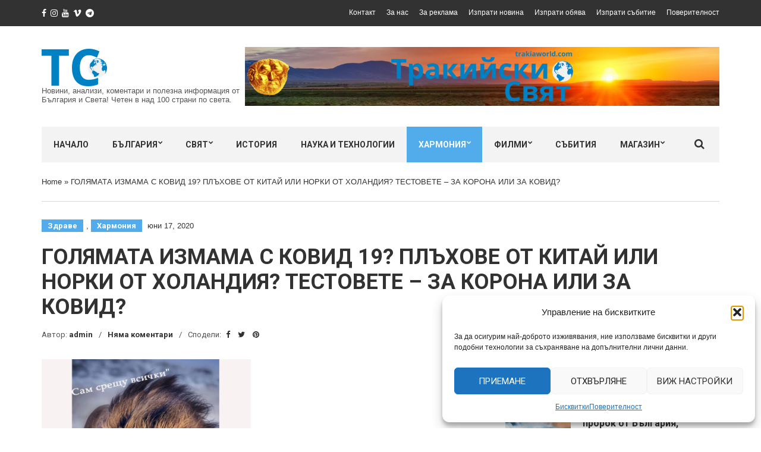

--- FILE ---
content_type: text/html; charset=UTF-8
request_url: https://trakiaworld.com/2020/06/17/GOLYaMATA-IZMAMA-S-KOVID-19-PLAHOVE-OT-KITAY-ILI-NORKI-OT-HOLANDIYa-TESTOVETE-ZA-KORONA-ILI-ZA-KOVID/
body_size: 33186
content:
<!doctype html>
<html lang="bg-BG">
<head>
	<meta charset="UTF-8">
	<meta name="viewport" content="width=device-width, initial-scale=1">
	<link rel="pingback" href="https://trakiaworld.com/xmlrpc.php">

	<meta name='robots' content='index, follow, max-image-preview:large, max-snippet:-1, max-video-preview:-1' />

	<!-- This site is optimized with the Yoast SEO plugin v26.7 - https://yoast.com/wordpress/plugins/seo/ -->
	<title>ГОЛЯМАТА ИЗМАМА С КОВИД 19? ПЛЪХОВЕ ОТ КИТАЙ ИЛИ НОРКИ ОТ ХОЛАНДИЯ? ТЕСТОВЕТЕ - ЗА КОРОНА ИЛИ ЗА КОВИД? - Тракийски Свят</title>
	<link rel="canonical" href="https://trakiaworld.com/2020/06/17/GOLYaMATA-IZMAMA-S-KOVID-19-PLAHOVE-OT-KITAY-ILI-NORKI-OT-HOLANDIYa-TESTOVETE-ZA-KORONA-ILI-ZA-KOVID/" />
	<meta property="og:locale" content="bg_BG" />
	<meta property="og:type" content="article" />
	<meta property="og:title" content="ГОЛЯМАТА ИЗМАМА С КОВИД 19? ПЛЪХОВЕ ОТ КИТАЙ ИЛИ НОРКИ ОТ ХОЛАНДИЯ? ТЕСТОВЕТЕ - ЗА КОРОНА ИЛИ ЗА КОВИД? - Тракийски Свят" />
	<meta property="og:description" content="Не е нужно да сме завършили медицина, достатъчно е да сме средно интелигентни, което се оказа мисия невъзможна за 90 процента от населението не само на България, но и на света, за да си зададем няколко въпроса, свързани с манипулацията тестове, вируси, корони и Ковид 19.&nbsp; Първи въпрос: След като вирусите от група КОРОНА са [&hellip;]" />
	<meta property="og:url" content="https://trakiaworld.com/2020/06/17/GOLYaMATA-IZMAMA-S-KOVID-19-PLAHOVE-OT-KITAY-ILI-NORKI-OT-HOLANDIYa-TESTOVETE-ZA-KORONA-ILI-ZA-KOVID/" />
	<meta property="og:site_name" content="Тракийски Свят" />
	<meta property="article:published_time" content="2020-06-17T16:43:34+00:00" />
	<meta property="og:image" content="https://trakiaworld.com/wp-content/uploads/2020/06/17d.18h-43m-34s-featured.jpeg" />
	<meta property="og:image:width" content="768" />
	<meta property="og:image:height" content="960" />
	<meta property="og:image:type" content="image/jpeg" />
	<meta name="author" content="admin" />
	<meta name="twitter:card" content="summary_large_image" />
	<script type="application/ld+json" class="yoast-schema-graph">{"@context":"https://schema.org","@graph":[{"@type":"Article","@id":"https://trakiaworld.com/2020/06/17/GOLYaMATA-IZMAMA-S-KOVID-19-PLAHOVE-OT-KITAY-ILI-NORKI-OT-HOLANDIYa-TESTOVETE-ZA-KORONA-ILI-ZA-KOVID/#article","isPartOf":{"@id":"https://trakiaworld.com/2020/06/17/GOLYaMATA-IZMAMA-S-KOVID-19-PLAHOVE-OT-KITAY-ILI-NORKI-OT-HOLANDIYa-TESTOVETE-ZA-KORONA-ILI-ZA-KOVID/"},"author":{"name":"admin","@id":"https://trakiaworld.com/#/schema/person/50dcf731ce5385f303e3806b3c974380"},"headline":"ГОЛЯМАТА ИЗМАМА С КОВИД 19? ПЛЪХОВЕ ОТ КИТАЙ ИЛИ НОРКИ ОТ ХОЛАНДИЯ? ТЕСТОВЕТЕ &#8211; ЗА КОРОНА ИЛИ ЗА КОВИД?","datePublished":"2020-06-17T16:43:34+00:00","mainEntityOfPage":{"@id":"https://trakiaworld.com/2020/06/17/GOLYaMATA-IZMAMA-S-KOVID-19-PLAHOVE-OT-KITAY-ILI-NORKI-OT-HOLANDIYa-TESTOVETE-ZA-KORONA-ILI-ZA-KOVID/"},"wordCount":1299,"publisher":{"@id":"https://trakiaworld.com/#organization"},"image":{"@id":"https://trakiaworld.com/2020/06/17/GOLYaMATA-IZMAMA-S-KOVID-19-PLAHOVE-OT-KITAY-ILI-NORKI-OT-HOLANDIYa-TESTOVETE-ZA-KORONA-ILI-ZA-KOVID/#primaryimage"},"thumbnailUrl":"https://trakiaworld.com/wp-content/uploads/2020/06/17d.18h-43m-34s-featured.jpeg","articleSection":["Здраве","Хармония"],"inLanguage":"bg-BG"},{"@type":"WebPage","@id":"https://trakiaworld.com/2020/06/17/GOLYaMATA-IZMAMA-S-KOVID-19-PLAHOVE-OT-KITAY-ILI-NORKI-OT-HOLANDIYa-TESTOVETE-ZA-KORONA-ILI-ZA-KOVID/","url":"https://trakiaworld.com/2020/06/17/GOLYaMATA-IZMAMA-S-KOVID-19-PLAHOVE-OT-KITAY-ILI-NORKI-OT-HOLANDIYa-TESTOVETE-ZA-KORONA-ILI-ZA-KOVID/","name":"ГОЛЯМАТА ИЗМАМА С КОВИД 19? ПЛЪХОВЕ ОТ КИТАЙ ИЛИ НОРКИ ОТ ХОЛАНДИЯ? ТЕСТОВЕТЕ - ЗА КОРОНА ИЛИ ЗА КОВИД? - Тракийски Свят","isPartOf":{"@id":"https://trakiaworld.com/#website"},"primaryImageOfPage":{"@id":"https://trakiaworld.com/2020/06/17/GOLYaMATA-IZMAMA-S-KOVID-19-PLAHOVE-OT-KITAY-ILI-NORKI-OT-HOLANDIYa-TESTOVETE-ZA-KORONA-ILI-ZA-KOVID/#primaryimage"},"image":{"@id":"https://trakiaworld.com/2020/06/17/GOLYaMATA-IZMAMA-S-KOVID-19-PLAHOVE-OT-KITAY-ILI-NORKI-OT-HOLANDIYa-TESTOVETE-ZA-KORONA-ILI-ZA-KOVID/#primaryimage"},"thumbnailUrl":"https://trakiaworld.com/wp-content/uploads/2020/06/17d.18h-43m-34s-featured.jpeg","datePublished":"2020-06-17T16:43:34+00:00","breadcrumb":{"@id":"https://trakiaworld.com/2020/06/17/GOLYaMATA-IZMAMA-S-KOVID-19-PLAHOVE-OT-KITAY-ILI-NORKI-OT-HOLANDIYa-TESTOVETE-ZA-KORONA-ILI-ZA-KOVID/#breadcrumb"},"inLanguage":"bg-BG","potentialAction":[{"@type":"ReadAction","target":["https://trakiaworld.com/2020/06/17/GOLYaMATA-IZMAMA-S-KOVID-19-PLAHOVE-OT-KITAY-ILI-NORKI-OT-HOLANDIYa-TESTOVETE-ZA-KORONA-ILI-ZA-KOVID/"]}]},{"@type":"ImageObject","inLanguage":"bg-BG","@id":"https://trakiaworld.com/2020/06/17/GOLYaMATA-IZMAMA-S-KOVID-19-PLAHOVE-OT-KITAY-ILI-NORKI-OT-HOLANDIYa-TESTOVETE-ZA-KORONA-ILI-ZA-KOVID/#primaryimage","url":"https://trakiaworld.com/wp-content/uploads/2020/06/17d.18h-43m-34s-featured.jpeg","contentUrl":"https://trakiaworld.com/wp-content/uploads/2020/06/17d.18h-43m-34s-featured.jpeg","width":768,"height":960},{"@type":"BreadcrumbList","@id":"https://trakiaworld.com/2020/06/17/GOLYaMATA-IZMAMA-S-KOVID-19-PLAHOVE-OT-KITAY-ILI-NORKI-OT-HOLANDIYa-TESTOVETE-ZA-KORONA-ILI-ZA-KOVID/#breadcrumb","itemListElement":[{"@type":"ListItem","position":1,"name":"Home","item":"https://trakiaworld.com/"},{"@type":"ListItem","position":2,"name":"ГОЛЯМАТА ИЗМАМА С КОВИД 19? ПЛЪХОВЕ ОТ КИТАЙ ИЛИ НОРКИ ОТ ХОЛАНДИЯ? ТЕСТОВЕТЕ &#8211; ЗА КОРОНА ИЛИ ЗА КОВИД?"}]},{"@type":"WebSite","@id":"https://trakiaworld.com/#website","url":"https://trakiaworld.com/","name":"Тракийски Свят","description":"Новини, анализи, коментари и полезна информация от България и Света! Четен в над 100 страни по света.","publisher":{"@id":"https://trakiaworld.com/#organization"},"potentialAction":[{"@type":"SearchAction","target":{"@type":"EntryPoint","urlTemplate":"https://trakiaworld.com/?s={search_term_string}"},"query-input":{"@type":"PropertyValueSpecification","valueRequired":true,"valueName":"search_term_string"}}],"inLanguage":"bg-BG"},{"@type":"Organization","@id":"https://trakiaworld.com/#organization","name":"Trakia World","url":"https://trakiaworld.com/","logo":{"@type":"ImageObject","inLanguage":"bg-BG","@id":"https://trakiaworld.com/#/schema/logo/image/","url":"https://trakiaworld.com/wp-content/uploads/2021/02/TrakiaWorld-New-Logo-1-3.png","contentUrl":"https://trakiaworld.com/wp-content/uploads/2021/02/TrakiaWorld-New-Logo-1-3.png","width":110,"height":63,"caption":"Trakia World"},"image":{"@id":"https://trakiaworld.com/#/schema/logo/image/"}},{"@type":"Person","@id":"https://trakiaworld.com/#/schema/person/50dcf731ce5385f303e3806b3c974380","name":"admin","image":{"@type":"ImageObject","inLanguage":"bg-BG","@id":"https://trakiaworld.com/#/schema/person/image/","url":"https://secure.gravatar.com/avatar/674b2b3ddc398e098d85eefc0fbae586c7dc6b321984cd41895d01f22384ca7f?s=96&d=mm&r=g","contentUrl":"https://secure.gravatar.com/avatar/674b2b3ddc398e098d85eefc0fbae586c7dc6b321984cd41895d01f22384ca7f?s=96&d=mm&r=g","caption":"admin"},"sameAs":["https://www.trakiaworld.com"],"url":"https://trakiaworld.com/author/admin/"}]}</script>
	<!-- / Yoast SEO plugin. -->


<link rel='dns-prefetch' href='//www.googletagmanager.com' />
<link rel="alternate" type="application/rss+xml" title="Тракийски Свят &raquo; Поток" href="https://trakiaworld.com/feed/" />
<link rel="alternate" type="application/rss+xml" title="Тракийски Свят &raquo; поток за коментари" href="https://trakiaworld.com/comments/feed/" />
<style id='wp-img-auto-sizes-contain-inline-css' type='text/css'>
img:is([sizes=auto i],[sizes^="auto," i]){contain-intrinsic-size:3000px 1500px}
/*# sourceURL=wp-img-auto-sizes-contain-inline-css */
</style>
<link rel='stylesheet' id='embedpress-css-css' href='https://trakiaworld.com/wp-content/plugins/embedpress/assets/css/embedpress.css?ver=1767873948' type='text/css' media='all' />
<link rel='stylesheet' id='embedpress-blocks-style-css' href='https://trakiaworld.com/wp-content/plugins/embedpress/assets/css/blocks.build.css?ver=1767873948' type='text/css' media='all' />
<link rel='stylesheet' id='embedpress-lazy-load-css-css' href='https://trakiaworld.com/wp-content/plugins/embedpress/assets/css/lazy-load.css?ver=1767873948' type='text/css' media='all' />
<style id='wp-emoji-styles-inline-css' type='text/css'>

	img.wp-smiley, img.emoji {
		display: inline !important;
		border: none !important;
		box-shadow: none !important;
		height: 1em !important;
		width: 1em !important;
		margin: 0 0.07em !important;
		vertical-align: -0.1em !important;
		background: none !important;
		padding: 0 !important;
	}
/*# sourceURL=wp-emoji-styles-inline-css */
</style>
<link rel='stylesheet' id='wp-block-library-css' href='https://trakiaworld.com/wp-includes/css/dist/block-library/style.min.css?ver=6.9' type='text/css' media='all' />
<style id='classic-theme-styles-inline-css' type='text/css'>
/*! This file is auto-generated */
.wp-block-button__link{color:#fff;background-color:#32373c;border-radius:9999px;box-shadow:none;text-decoration:none;padding:calc(.667em + 2px) calc(1.333em + 2px);font-size:1.125em}.wp-block-file__button{background:#32373c;color:#fff;text-decoration:none}
/*# sourceURL=/wp-includes/css/classic-themes.min.css */
</style>
<style id='global-styles-inline-css' type='text/css'>
:root{--wp--preset--aspect-ratio--square: 1;--wp--preset--aspect-ratio--4-3: 4/3;--wp--preset--aspect-ratio--3-4: 3/4;--wp--preset--aspect-ratio--3-2: 3/2;--wp--preset--aspect-ratio--2-3: 2/3;--wp--preset--aspect-ratio--16-9: 16/9;--wp--preset--aspect-ratio--9-16: 9/16;--wp--preset--color--black: #000000;--wp--preset--color--cyan-bluish-gray: #abb8c3;--wp--preset--color--white: #ffffff;--wp--preset--color--pale-pink: #f78da7;--wp--preset--color--vivid-red: #cf2e2e;--wp--preset--color--luminous-vivid-orange: #ff6900;--wp--preset--color--luminous-vivid-amber: #fcb900;--wp--preset--color--light-green-cyan: #7bdcb5;--wp--preset--color--vivid-green-cyan: #00d084;--wp--preset--color--pale-cyan-blue: #8ed1fc;--wp--preset--color--vivid-cyan-blue: #0693e3;--wp--preset--color--vivid-purple: #9b51e0;--wp--preset--gradient--vivid-cyan-blue-to-vivid-purple: linear-gradient(135deg,rgb(6,147,227) 0%,rgb(155,81,224) 100%);--wp--preset--gradient--light-green-cyan-to-vivid-green-cyan: linear-gradient(135deg,rgb(122,220,180) 0%,rgb(0,208,130) 100%);--wp--preset--gradient--luminous-vivid-amber-to-luminous-vivid-orange: linear-gradient(135deg,rgb(252,185,0) 0%,rgb(255,105,0) 100%);--wp--preset--gradient--luminous-vivid-orange-to-vivid-red: linear-gradient(135deg,rgb(255,105,0) 0%,rgb(207,46,46) 100%);--wp--preset--gradient--very-light-gray-to-cyan-bluish-gray: linear-gradient(135deg,rgb(238,238,238) 0%,rgb(169,184,195) 100%);--wp--preset--gradient--cool-to-warm-spectrum: linear-gradient(135deg,rgb(74,234,220) 0%,rgb(151,120,209) 20%,rgb(207,42,186) 40%,rgb(238,44,130) 60%,rgb(251,105,98) 80%,rgb(254,248,76) 100%);--wp--preset--gradient--blush-light-purple: linear-gradient(135deg,rgb(255,206,236) 0%,rgb(152,150,240) 100%);--wp--preset--gradient--blush-bordeaux: linear-gradient(135deg,rgb(254,205,165) 0%,rgb(254,45,45) 50%,rgb(107,0,62) 100%);--wp--preset--gradient--luminous-dusk: linear-gradient(135deg,rgb(255,203,112) 0%,rgb(199,81,192) 50%,rgb(65,88,208) 100%);--wp--preset--gradient--pale-ocean: linear-gradient(135deg,rgb(255,245,203) 0%,rgb(182,227,212) 50%,rgb(51,167,181) 100%);--wp--preset--gradient--electric-grass: linear-gradient(135deg,rgb(202,248,128) 0%,rgb(113,206,126) 100%);--wp--preset--gradient--midnight: linear-gradient(135deg,rgb(2,3,129) 0%,rgb(40,116,252) 100%);--wp--preset--font-size--small: 13px;--wp--preset--font-size--medium: 20px;--wp--preset--font-size--large: 36px;--wp--preset--font-size--x-large: 42px;--wp--preset--spacing--20: 0.44rem;--wp--preset--spacing--30: 0.67rem;--wp--preset--spacing--40: 1rem;--wp--preset--spacing--50: 1.5rem;--wp--preset--spacing--60: 2.25rem;--wp--preset--spacing--70: 3.38rem;--wp--preset--spacing--80: 5.06rem;--wp--preset--shadow--natural: 6px 6px 9px rgba(0, 0, 0, 0.2);--wp--preset--shadow--deep: 12px 12px 50px rgba(0, 0, 0, 0.4);--wp--preset--shadow--sharp: 6px 6px 0px rgba(0, 0, 0, 0.2);--wp--preset--shadow--outlined: 6px 6px 0px -3px rgb(255, 255, 255), 6px 6px rgb(0, 0, 0);--wp--preset--shadow--crisp: 6px 6px 0px rgb(0, 0, 0);}:where(.is-layout-flex){gap: 0.5em;}:where(.is-layout-grid){gap: 0.5em;}body .is-layout-flex{display: flex;}.is-layout-flex{flex-wrap: wrap;align-items: center;}.is-layout-flex > :is(*, div){margin: 0;}body .is-layout-grid{display: grid;}.is-layout-grid > :is(*, div){margin: 0;}:where(.wp-block-columns.is-layout-flex){gap: 2em;}:where(.wp-block-columns.is-layout-grid){gap: 2em;}:where(.wp-block-post-template.is-layout-flex){gap: 1.25em;}:where(.wp-block-post-template.is-layout-grid){gap: 1.25em;}.has-black-color{color: var(--wp--preset--color--black) !important;}.has-cyan-bluish-gray-color{color: var(--wp--preset--color--cyan-bluish-gray) !important;}.has-white-color{color: var(--wp--preset--color--white) !important;}.has-pale-pink-color{color: var(--wp--preset--color--pale-pink) !important;}.has-vivid-red-color{color: var(--wp--preset--color--vivid-red) !important;}.has-luminous-vivid-orange-color{color: var(--wp--preset--color--luminous-vivid-orange) !important;}.has-luminous-vivid-amber-color{color: var(--wp--preset--color--luminous-vivid-amber) !important;}.has-light-green-cyan-color{color: var(--wp--preset--color--light-green-cyan) !important;}.has-vivid-green-cyan-color{color: var(--wp--preset--color--vivid-green-cyan) !important;}.has-pale-cyan-blue-color{color: var(--wp--preset--color--pale-cyan-blue) !important;}.has-vivid-cyan-blue-color{color: var(--wp--preset--color--vivid-cyan-blue) !important;}.has-vivid-purple-color{color: var(--wp--preset--color--vivid-purple) !important;}.has-black-background-color{background-color: var(--wp--preset--color--black) !important;}.has-cyan-bluish-gray-background-color{background-color: var(--wp--preset--color--cyan-bluish-gray) !important;}.has-white-background-color{background-color: var(--wp--preset--color--white) !important;}.has-pale-pink-background-color{background-color: var(--wp--preset--color--pale-pink) !important;}.has-vivid-red-background-color{background-color: var(--wp--preset--color--vivid-red) !important;}.has-luminous-vivid-orange-background-color{background-color: var(--wp--preset--color--luminous-vivid-orange) !important;}.has-luminous-vivid-amber-background-color{background-color: var(--wp--preset--color--luminous-vivid-amber) !important;}.has-light-green-cyan-background-color{background-color: var(--wp--preset--color--light-green-cyan) !important;}.has-vivid-green-cyan-background-color{background-color: var(--wp--preset--color--vivid-green-cyan) !important;}.has-pale-cyan-blue-background-color{background-color: var(--wp--preset--color--pale-cyan-blue) !important;}.has-vivid-cyan-blue-background-color{background-color: var(--wp--preset--color--vivid-cyan-blue) !important;}.has-vivid-purple-background-color{background-color: var(--wp--preset--color--vivid-purple) !important;}.has-black-border-color{border-color: var(--wp--preset--color--black) !important;}.has-cyan-bluish-gray-border-color{border-color: var(--wp--preset--color--cyan-bluish-gray) !important;}.has-white-border-color{border-color: var(--wp--preset--color--white) !important;}.has-pale-pink-border-color{border-color: var(--wp--preset--color--pale-pink) !important;}.has-vivid-red-border-color{border-color: var(--wp--preset--color--vivid-red) !important;}.has-luminous-vivid-orange-border-color{border-color: var(--wp--preset--color--luminous-vivid-orange) !important;}.has-luminous-vivid-amber-border-color{border-color: var(--wp--preset--color--luminous-vivid-amber) !important;}.has-light-green-cyan-border-color{border-color: var(--wp--preset--color--light-green-cyan) !important;}.has-vivid-green-cyan-border-color{border-color: var(--wp--preset--color--vivid-green-cyan) !important;}.has-pale-cyan-blue-border-color{border-color: var(--wp--preset--color--pale-cyan-blue) !important;}.has-vivid-cyan-blue-border-color{border-color: var(--wp--preset--color--vivid-cyan-blue) !important;}.has-vivid-purple-border-color{border-color: var(--wp--preset--color--vivid-purple) !important;}.has-vivid-cyan-blue-to-vivid-purple-gradient-background{background: var(--wp--preset--gradient--vivid-cyan-blue-to-vivid-purple) !important;}.has-light-green-cyan-to-vivid-green-cyan-gradient-background{background: var(--wp--preset--gradient--light-green-cyan-to-vivid-green-cyan) !important;}.has-luminous-vivid-amber-to-luminous-vivid-orange-gradient-background{background: var(--wp--preset--gradient--luminous-vivid-amber-to-luminous-vivid-orange) !important;}.has-luminous-vivid-orange-to-vivid-red-gradient-background{background: var(--wp--preset--gradient--luminous-vivid-orange-to-vivid-red) !important;}.has-very-light-gray-to-cyan-bluish-gray-gradient-background{background: var(--wp--preset--gradient--very-light-gray-to-cyan-bluish-gray) !important;}.has-cool-to-warm-spectrum-gradient-background{background: var(--wp--preset--gradient--cool-to-warm-spectrum) !important;}.has-blush-light-purple-gradient-background{background: var(--wp--preset--gradient--blush-light-purple) !important;}.has-blush-bordeaux-gradient-background{background: var(--wp--preset--gradient--blush-bordeaux) !important;}.has-luminous-dusk-gradient-background{background: var(--wp--preset--gradient--luminous-dusk) !important;}.has-pale-ocean-gradient-background{background: var(--wp--preset--gradient--pale-ocean) !important;}.has-electric-grass-gradient-background{background: var(--wp--preset--gradient--electric-grass) !important;}.has-midnight-gradient-background{background: var(--wp--preset--gradient--midnight) !important;}.has-small-font-size{font-size: var(--wp--preset--font-size--small) !important;}.has-medium-font-size{font-size: var(--wp--preset--font-size--medium) !important;}.has-large-font-size{font-size: var(--wp--preset--font-size--large) !important;}.has-x-large-font-size{font-size: var(--wp--preset--font-size--x-large) !important;}
:where(.wp-block-post-template.is-layout-flex){gap: 1.25em;}:where(.wp-block-post-template.is-layout-grid){gap: 1.25em;}
:where(.wp-block-term-template.is-layout-flex){gap: 1.25em;}:where(.wp-block-term-template.is-layout-grid){gap: 1.25em;}
:where(.wp-block-columns.is-layout-flex){gap: 2em;}:where(.wp-block-columns.is-layout-grid){gap: 2em;}
:root :where(.wp-block-pullquote){font-size: 1.5em;line-height: 1.6;}
/*# sourceURL=global-styles-inline-css */
</style>
<link rel='stylesheet' id='cmplz-general-css' href='https://trakiaworld.com/wp-content/plugins/complianz-gdpr/assets/css/cookieblocker.min.css?ver=1766448351' type='text/css' media='all' />
<link rel='stylesheet' id='slick-css' href='https://trakiaworld.com/wp-content/plugins/maxslider/assets/vendor/slick/slick.css?ver=1.6.0' type='text/css' media='all' />
<link rel='stylesheet' id='maxslider-css' href='https://trakiaworld.com/wp-content/plugins/maxslider/assets/css/maxslider.css?ver=1.2.4' type='text/css' media='all' />
<link rel='stylesheet' id='noozbeat-google-font-css' href='//fonts.googleapis.com/css?family=Open%2BSans%3A400%2C400italic%2C700%7CRoboto%3A400%2C700%26subset%3Dlatin%2Cgreek%2Cvietnamese%2Ccyrillic&#038;ver=6.9' type='text/css' media='all' />
<link rel='stylesheet' id='noozbeat-base-css' href='https://trakiaworld.com/wp-content/themes/noozbeat/css/base.css?ver=1.3.1.1589593226' type='text/css' media='all' />
<link rel='stylesheet' id='noozbeat-common-css' href='https://trakiaworld.com/wp-content/themes/noozbeat/common/css/global.css?ver=1.3.1.1589593226' type='text/css' media='all' />
<link rel='stylesheet' id='flexslider-css' href='https://trakiaworld.com/wp-content/themes/noozbeat/css/flexslider.css?ver=2.5.0' type='text/css' media='all' />
<link rel='stylesheet' id='mmenu-css' href='https://trakiaworld.com/wp-content/themes/noozbeat/css/mmenu.css?ver=5.2.0' type='text/css' media='all' />
<link rel='stylesheet' id='font-awesome-css' href='https://trakiaworld.com/wp-content/plugins/elementor/assets/lib/font-awesome/css/font-awesome.min.css?ver=4.7.0' type='text/css' media='all' />
<link rel='stylesheet' id='magnific-popup-css' href='https://trakiaworld.com/wp-content/themes/noozbeat/css/magnific.css?ver=1.0.0' type='text/css' media='all' />
<link rel='stylesheet' id='noozbeat-style-css' href='https://trakiaworld.com/wp-content/themes/noozbeat/style.css?ver=1.3.1.1589593226' type='text/css' media='all' />
<link rel='stylesheet' id='noozbeat-style-child-css' href='https://trakiaworld.com/wp-content/themes/noozbeat-child/style.css?ver=1.3.1.1589593226' type='text/css' media='all' />
<link rel='stylesheet' id='elementor-frontend-css' href='https://trakiaworld.com/wp-content/plugins/elementor/assets/css/frontend.min.css?ver=3.34.1' type='text/css' media='all' />
<link rel='stylesheet' id='eael-general-css' href='https://trakiaworld.com/wp-content/plugins/essential-addons-for-elementor-lite/assets/front-end/css/view/general.min.css?ver=6.5.7' type='text/css' media='all' />
<script type="text/javascript" src="https://trakiaworld.com/wp-includes/js/jquery/jquery.min.js?ver=3.7.1" id="jquery-core-js"></script>
<script type="text/javascript" src="https://trakiaworld.com/wp-includes/js/jquery/jquery-migrate.min.js?ver=3.4.1" id="jquery-migrate-js"></script>

<!-- Google tag (gtag.js) snippet added by Site Kit -->
<!-- Google Analytics snippet added by Site Kit -->
<script type="text/javascript" src="https://www.googletagmanager.com/gtag/js?id=G-ZX6T7HS2TE" id="google_gtagjs-js" async></script>
<script type="text/javascript" id="google_gtagjs-js-after">
/* <![CDATA[ */
window.dataLayer = window.dataLayer || [];function gtag(){dataLayer.push(arguments);}
gtag("set","linker",{"domains":["trakiaworld.com"]});
gtag("js", new Date());
gtag("set", "developer_id.dZTNiMT", true);
gtag("config", "G-ZX6T7HS2TE");
//# sourceURL=google_gtagjs-js-after
/* ]]> */
</script>
<link rel="https://api.w.org/" href="https://trakiaworld.com/wp-json/" /><link rel="alternate" title="JSON" type="application/json" href="https://trakiaworld.com/wp-json/wp/v2/posts/26430" /><link rel="EditURI" type="application/rsd+xml" title="RSD" href="https://trakiaworld.com/xmlrpc.php?rsd" />
<meta name="generator" content="WordPress 6.9" />
<link rel='shortlink' href='https://trakiaworld.com/?p=26430' />
<meta name="generator" content="Site Kit by Google 1.170.0" />			<style>.cmplz-hidden {
					display: none !important;
				}</style><!-- Analytics by WP Statistics - https://wp-statistics.com -->
<style type="text/css"></style><meta name="generator" content="Elementor 3.34.1; features: additional_custom_breakpoints; settings: css_print_method-external, google_font-enabled, font_display-auto">
			<style>
				.e-con.e-parent:nth-of-type(n+4):not(.e-lazyloaded):not(.e-no-lazyload),
				.e-con.e-parent:nth-of-type(n+4):not(.e-lazyloaded):not(.e-no-lazyload) * {
					background-image: none !important;
				}
				@media screen and (max-height: 1024px) {
					.e-con.e-parent:nth-of-type(n+3):not(.e-lazyloaded):not(.e-no-lazyload),
					.e-con.e-parent:nth-of-type(n+3):not(.e-lazyloaded):not(.e-no-lazyload) * {
						background-image: none !important;
					}
				}
				@media screen and (max-height: 640px) {
					.e-con.e-parent:nth-of-type(n+2):not(.e-lazyloaded):not(.e-no-lazyload),
					.e-con.e-parent:nth-of-type(n+2):not(.e-lazyloaded):not(.e-no-lazyload) * {
						background-image: none !important;
					}
				}
			</style>
			</head>
<body data-cmplz=1 class="wp-singular post-template-default single single-post postid-26430 single-format-standard wp-theme-noozbeat wp-child-theme-noozbeat-child elementor-default elementor-kit-33253">

<div id="page">

<header class="header">
			<div class="pre-head">
			<div class="container">
				<div class="row">
					<div class="col-md-4 col-sm-5">
								<ul class="social-icons">
			<li><a target="_blank" href="https://www.facebook.com/Yanus79797979/" class="icon-social"><i class="fa fa-facebook"></i></a></li><li><a target="_blank" href="https://www.facebook.com/pages/TrakiaWorld/1516162332007584" class="icon-social"><i class="fa fa-instagram"></i></a></li><li><a target="_blank" href="https://www.youtube.com/channel/UC27OKuD1ioZgoYU67D8Q23w" class="icon-social"><i class="fa fa-youtube"></i></a></li><li><a target="_blank" href="http://vk.com/id315723757" class="icon-social"><i class="fa fa-vimeo"></i></a></li><li><a target="_blank" href="https://t.me/trakiaworld" class="icon-social"><i class="fa fa-telegram"></i></a></li>					</ul>
							</div>

					<div class="col-md-8 col-sm-7 text-right">
													<ul id="menu-top" class="nav-pre-head list-inline"><li id="menu-item-471" class="menu-item menu-item-type-post_type menu-item-object-page menu-item-471"><a href="https://trakiaworld.com/%d0%ba%d0%be%d0%bd%d1%82%d0%b0%d0%ba%d1%82/">Контакт</a></li>
<li id="menu-item-476" class="menu-item menu-item-type-post_type menu-item-object-page menu-item-476"><a href="https://trakiaworld.com/%d0%b7%d0%b0-%d0%bd%d0%b0%d1%81/">За нас</a></li>
<li id="menu-item-475" class="menu-item menu-item-type-post_type menu-item-object-page menu-item-475"><a href="https://trakiaworld.com/%d0%b7%d0%b0-%d1%80%d0%b5%d0%ba%d0%bb%d0%b0%d0%bc%d0%b0/">За реклама</a></li>
<li id="menu-item-474" class="menu-item menu-item-type-post_type menu-item-object-page menu-item-474"><a href="https://trakiaworld.com/%d0%b8%d0%b7%d0%bf%d1%80%d0%b0%d1%82%d0%b8-%d0%bd%d0%be%d0%b2%d0%b8%d0%bd%d0%b0/">Изпрати новина</a></li>
<li id="menu-item-473" class="menu-item menu-item-type-post_type menu-item-object-page menu-item-473"><a href="https://trakiaworld.com/%d0%b8%d0%b7%d0%bf%d1%80%d0%b0%d1%82%d0%b8-%d0%be%d0%b1%d1%8f%d0%b2%d0%b0/">Изпрати обява</a></li>
<li id="menu-item-472" class="menu-item menu-item-type-post_type menu-item-object-page menu-item-472"><a href="https://trakiaworld.com/%d0%b8%d0%b7%d0%bf%d1%80%d0%b0%d1%82%d0%b8-%d1%81%d1%8a%d0%b1%d0%b8%d1%82%d0%b8%d0%b5/">Изпрати събитие</a></li>
<li id="menu-item-36101" class="menu-item menu-item-type-post_type menu-item-object-page menu-item-privacy-policy menu-item-36101"><a rel="privacy-policy" href="https://trakiaworld.com/%d0%bf%d0%be%d0%b2%d0%b5%d1%80%d0%b8%d1%82%d0%b5%d0%bb%d0%bd%d0%be%d1%81%d1%82/">Поверителност</a></li>
</ul>											</div>
				</div>
			</div>
		</div>
	
	<div class="mast-head">
		<div class="container">
			<div class="row">
				<div class="col-xs-12">
					<div class="head-wrap">
						<div class="head-wrap-col-left">
							<div class="site-logo">
								<a href="https://trakiaworld.com/">
																			<img
										     src="https://trakiaworld.com/wp-content/uploads/2021/02/TrakiaWorld-New-Logo-1-3.png"
										     alt="Тракийски Свят"/>
																	</a>

							</div>

															<p class="site-tagline">Новини, анализи, коментари и полезна информация от България и Света! Четен в над 100 страни по света.</p>
							
						</div>

						<div class="head-wrap-col-right">
										<div class="textwidget"><a href="https://trakiaworld.com">

<img src="https://trakiaworld.com/designs/logo_banner_sunrise_6.png" alt="TrakiaWorld.com" />

</a></div>
								</div>
					</div>

					<nav class="nav">
						<a href="#mobilemenu" class="mobile-trigger"><i class="fa fa-navicon"></i> MENU</a>

						<ul id="menu-main" class="navigation"><li id="menu-item-90" class="menu-item menu-item-type-post_type menu-item-object-page menu-item-home menu-item-90"><a href="https://trakiaworld.com/">Начало</a></li>
<li id="menu-item-481" class="menu-item menu-item-type-taxonomy menu-item-object-category menu-item-has-children menu-item-481"><a href="https://trakiaworld.com/category/bulgaria/">България</a>
<ul class="sub-menu">
	<li id="menu-item-482" class="menu-item menu-item-type-taxonomy menu-item-object-category menu-item-482"><a href="https://trakiaworld.com/category/bulgaria/economics/">Икономика</a></li>
	<li id="menu-item-483" class="menu-item menu-item-type-taxonomy menu-item-object-category menu-item-483"><a href="https://trakiaworld.com/category/bulgaria/interview/">Интервю</a></li>
	<li id="menu-item-484" class="menu-item menu-item-type-taxonomy menu-item-object-category menu-item-484"><a href="https://trakiaworld.com/category/bulgaria/history/">История</a></li>
	<li id="menu-item-485" class="menu-item menu-item-type-taxonomy menu-item-object-category menu-item-485"><a href="https://trakiaworld.com/category/bulgaria/opinion/">Мнения</a></li>
	<li id="menu-item-486" class="menu-item menu-item-type-taxonomy menu-item-object-category menu-item-486"><a href="https://trakiaworld.com/category/bulgaria/education/">Образование</a></li>
	<li id="menu-item-487" class="menu-item menu-item-type-taxonomy menu-item-object-category menu-item-487"><a href="https://trakiaworld.com/category/bulgaria/society/">Общество</a></li>
	<li id="menu-item-488" class="menu-item menu-item-type-taxonomy menu-item-object-category menu-item-488"><a href="https://trakiaworld.com/category/bulgaria/politics/">Политика</a></li>
	<li id="menu-item-489" class="menu-item menu-item-type-taxonomy menu-item-object-category menu-item-489"><a href="https://trakiaworld.com/category/bulgaria/tourism/">Туризъм</a></li>
	<li id="menu-item-490" class="menu-item menu-item-type-taxonomy menu-item-object-category menu-item-490"><a href="https://trakiaworld.com/category/locals/hisarya/">Хисаря</a></li>
</ul>
</li>
<li id="menu-item-491" class="menu-item menu-item-type-taxonomy menu-item-object-category menu-item-has-children menu-item-491"><a href="https://trakiaworld.com/category/world/">Свят</a>
<ul class="sub-menu">
	<li id="menu-item-492" class="menu-item menu-item-type-taxonomy menu-item-object-category menu-item-492"><a href="https://trakiaworld.com/category/world/australia/">Австралия</a></li>
	<li id="menu-item-493" class="menu-item menu-item-type-taxonomy menu-item-object-category menu-item-493"><a href="https://trakiaworld.com/category/world/asia/">Азия</a></li>
	<li id="menu-item-494" class="menu-item menu-item-type-taxonomy menu-item-object-category menu-item-494"><a href="https://trakiaworld.com/category/world/america/">Америка</a></li>
	<li id="menu-item-495" class="menu-item menu-item-type-taxonomy menu-item-object-category menu-item-495"><a href="https://trakiaworld.com/category/world/africa/">Африка</a></li>
	<li id="menu-item-496" class="menu-item menu-item-type-taxonomy menu-item-object-category menu-item-496"><a href="https://trakiaworld.com/category/world/balkans/">Балкани</a></li>
	<li id="menu-item-497" class="menu-item menu-item-type-taxonomy menu-item-object-category menu-item-497"><a href="https://trakiaworld.com/category/world/middle-east/">Близък изток</a></li>
	<li id="menu-item-498" class="menu-item menu-item-type-taxonomy menu-item-object-category menu-item-498"><a href="https://trakiaworld.com/category/world/europe/">Европа</a></li>
	<li id="menu-item-499" class="menu-item menu-item-type-taxonomy menu-item-object-category menu-item-499"><a href="https://trakiaworld.com/category/world/china/">Китай</a></li>
	<li id="menu-item-500" class="menu-item menu-item-type-taxonomy menu-item-object-category menu-item-500"><a href="https://trakiaworld.com/category/world/russia/">Русия</a></li>
</ul>
</li>
<li id="menu-item-510" class="menu-item menu-item-type-taxonomy menu-item-object-category menu-item-510"><a href="https://trakiaworld.com/category/bulgaria/history/">История</a></li>
<li id="menu-item-437" class="menu-item menu-item-type-taxonomy menu-item-object-category menu-item-437"><a href="https://trakiaworld.com/category/science-and-tech/">Наука и Технологии</a></li>
<li id="menu-item-502" class="menu-item menu-item-type-taxonomy menu-item-object-category current-post-ancestor current-menu-parent current-post-parent menu-item-has-children menu-item-502"><a href="https://trakiaworld.com/category/harmony/">Хармония</a>
<ul class="sub-menu">
	<li id="menu-item-503" class="menu-item menu-item-type-taxonomy menu-item-object-category current-post-ancestor current-menu-parent current-post-parent menu-item-503"><a href="https://trakiaworld.com/category/harmony/health/">Здраве</a></li>
	<li id="menu-item-504" class="menu-item menu-item-type-taxonomy menu-item-object-category menu-item-504"><a href="https://trakiaworld.com/category/harmony/art/">Изкуство</a></li>
	<li id="menu-item-505" class="menu-item menu-item-type-taxonomy menu-item-object-category menu-item-505"><a href="https://trakiaworld.com/category/harmony/culture/">Култура</a></li>
	<li id="menu-item-506" class="menu-item menu-item-type-taxonomy menu-item-object-category menu-item-506"><a href="https://trakiaworld.com/category/harmony/psychology/">Психология</a></li>
	<li id="menu-item-507" class="menu-item menu-item-type-taxonomy menu-item-object-category menu-item-507"><a href="https://trakiaworld.com/category/harmony/religion/">Религия</a></li>
	<li id="menu-item-508" class="menu-item menu-item-type-taxonomy menu-item-object-category menu-item-508"><a href="https://trakiaworld.com/category/harmony/philosophy/">Философия</a></li>
</ul>
</li>
<li id="menu-item-438" class="menu-item menu-item-type-taxonomy menu-item-object-category menu-item-has-children menu-item-438"><a href="https://trakiaworld.com/category/films/">Филми</a>
<ul class="sub-menu">
	<li id="menu-item-439" class="menu-item menu-item-type-taxonomy menu-item-object-category menu-item-439"><a href="https://trakiaworld.com/category/films/bulgarian-films/">Български</a></li>
	<li id="menu-item-440" class="menu-item menu-item-type-taxonomy menu-item-object-category menu-item-440"><a href="https://trakiaworld.com/category/films/russian-films/">Руски</a></li>
	<li id="menu-item-441" class="menu-item menu-item-type-taxonomy menu-item-object-category menu-item-441"><a href="https://trakiaworld.com/category/films/world-films/">Свят</a></li>
</ul>
</li>
<li id="menu-item-501" class="menu-item menu-item-type-taxonomy menu-item-object-category menu-item-501"><a href="https://trakiaworld.com/category/events/">Събития</a></li>
<li id="menu-item-42793" class="menu-item menu-item-type-taxonomy menu-item-object-category menu-item-has-children menu-item-42793"><a href="https://trakiaworld.com/category/shop/">Магазин</a>
<ul class="sub-menu">
	<li id="menu-item-42800" class="menu-item menu-item-type-taxonomy menu-item-object-category menu-item-42800"><a href="https://trakiaworld.com/category/shop/products-food-and-drinks/">Храни и напитки</a></li>
	<li id="menu-item-42796" class="menu-item menu-item-type-taxonomy menu-item-object-category menu-item-42796"><a href="https://trakiaworld.com/category/shop/products-health/">Здраве</a></li>
	<li id="menu-item-42794" class="menu-item menu-item-type-taxonomy menu-item-object-category menu-item-42794"><a href="https://trakiaworld.com/category/shop/products-clothes/">Дрехи</a></li>
	<li id="menu-item-42799" class="menu-item menu-item-type-taxonomy menu-item-object-category menu-item-42799"><a href="https://trakiaworld.com/category/shop/products-souvenirs/">Сувенири</a></li>
	<li id="menu-item-42798" class="menu-item menu-item-type-taxonomy menu-item-object-category menu-item-42798"><a href="https://trakiaworld.com/category/shop/products-books/">Книги</a></li>
	<li id="menu-item-42797" class="menu-item menu-item-type-taxonomy menu-item-object-category menu-item-42797"><a href="https://trakiaworld.com/category/shop/products-art/">Изкуство</a></li>
	<li id="menu-item-42795" class="menu-item menu-item-type-taxonomy menu-item-object-category menu-item-42795"><a href="https://trakiaworld.com/category/shop/products-other/">Други</a></li>
</ul>
</li>
</ul>
						<form action="https://trakiaworld.com/" class="searchform" method="get" role="search">
	<div>
		<label class="screen-reader-text">Търсете за:</label>
		<input type="text" placeholder="Напиши и натисни Enter" name="s" value="">
		<a class="btn searchsubmit"><i class="fa fa-search"></i></a>
	</div>
</form>
					</nav><!-- #nav -->

					<div id="mobilemenu"></div>
				</div>
			</div>
		</div>
	</div>
</header>



  	<div class="container breadcrumb-container">
		<div class="row">
			<div class="col-xs-12">
									<p class="ci-breadcrumb"><span><span><a href="https://trakiaworld.com/">Home</a></span> » <span class="breadcrumb_last" aria-current="page">ГОЛЯМАТА ИЗМАМА С КОВИД 19? ПЛЪХОВЕ ОТ КИТАЙ ИЛИ НОРКИ ОТ ХОЛАНДИЯ? ТЕСТОВЕТЕ &#8211; ЗА КОРОНА ИЛИ ЗА КОВИД?</span></span></p>							</div>
		</div>
	</div>

  
  <main class="main">
  	<div class="container">
  		<div class="row">
  
  			  

<div class="col-xs-12">

	
	
		<div class="entry-head "> <!-- add the class .text-center for a centered article header -->
							<div class="entry-meta">
											<div class="entry-categories">
							<a href="https://trakiaworld.com/category/harmony/health/" rel="tag">Здраве</a>, <a href="https://trakiaworld.com/category/harmony/" rel="tag">Хармония</a>						</div>
					
											<time class="entry-time" datetime="2020-06-17T18:43:34+03:00">юни 17, 2020</time>
									</div>
			
			<h1 class="entry-title">ГОЛЯМАТА ИЗМАМА С КОВИД 19? ПЛЪХОВЕ ОТ КИТАЙ ИЛИ НОРКИ ОТ ХОЛАНДИЯ? ТЕСТОВЕТЕ &#8211; ЗА КОРОНА ИЛИ ЗА КОВИД?</h1>

			<div class="entry-submeta">
									<span>Автор: <a href="https://trakiaworld.com/author/admin/" title="Публикации от admin" rel="author">admin</a></span>
													<span><a href="https://trakiaworld.com/2020/06/17/GOLYaMATA-IZMAMA-S-KOVID-19-PLAHOVE-OT-KITAY-ILI-NORKI-OT-HOLANDIYa-TESTOVETE-ZA-KORONA-ILI-ZA-KOVID/#respond">Няма коментари</a></span>
									<span class="entry-share">Сподели:				<a target="_blank" class="icon-social" href="https://www.facebook.com/sharer.php?u=https://trakiaworld.com/2020/06/17/GOLYaMATA-IZMAMA-S-KOVID-19-PLAHOVE-OT-KITAY-ILI-NORKI-OT-HOLANDIYa-TESTOVETE-ZA-KORONA-ILI-ZA-KOVID/"><i class="fa fa-facebook"></i></a>
		<a target="_blank" class="icon-social" href="https://twitter.com/share?url=https://trakiaworld.com/2020/06/17/GOLYaMATA-IZMAMA-S-KOVID-19-PLAHOVE-OT-KITAY-ILI-NORKI-OT-HOLANDIYa-TESTOVETE-ZA-KORONA-ILI-ZA-KOVID/"><i class="fa fa-twitter"></i></a>
					<a target="_blank" class="icon-social" href="https://pinterest.com/pin/create/bookmarklet/?url=https://trakiaworld.com/2020/06/17/GOLYaMATA-IZMAMA-S-KOVID-19-PLAHOVE-OT-KITAY-ILI-NORKI-OT-HOLANDIYa-TESTOVETE-ZA-KORONA-ILI-ZA-KOVID/&#038;description=ГОЛЯМАТА%20ИЗМАМА%20С%20КОВИД%2019?%20ПЛЪХОВЕ%20ОТ%20КИТАЙ%20ИЛИ%20НОРКИ%20ОТ%20ХОЛАНДИЯ?%20ТЕСТОВЕТЕ%20&#8211;%20ЗА%20КОРОНА%20ИЛИ%20ЗА%20КОВИД?&#038;media=https://trakiaworld.com/wp-content/uploads/2020/06/17d.18h-43m-34s-featured.jpeg"><i class="fa fa-pinterest"></i></a>
			</span>
			</div>
		</div><!-- .entry-head -->

	
	
			<div class="row">
			<div class="col-md-8 col-sm-12 col-xs-12">
	
			
													<figure class="entry-thumb">
						<a class="ci-lightbox" href="https://trakiaworld.com/wp-content/uploads/2020/06/17d.18h-43m-34s-featured.jpeg"><img width="352" height="440" src="https://trakiaworld.com/wp-content/uploads/2020/06/17d.18h-43m-34s-featured.jpeg" class="attachment-post-thumbnail size-post-thumbnail wp-post-image" alt="" decoding="async" /></a>
					</figure>
				
				<div class="entry-content">
					<p>Не е нужно да сме завършили медицина, достатъчно е да сме средно интелигентни, което се оказа мисия невъзможна за 90 процента от населението не само на България, но и на света, за да си зададем няколко въпроса, свързани с манипулацията тестове, вируси, корони и Ковид 19.&nbsp;</p>
<p><b><i>Първи въпрос:</i></b></p>
<p>След като вирусите от група КОРОНА са над 40 или повече и са добре известни на медицината, за кой вирус са тестовете, с които ни плащат медии и коремни хирурзи във военни униформи вече трети месец?</p>
<p><b><i>Втори въпрос:<span>&nbsp;</span></i></b></p>
<p>Носители на вируси от група Корона са милиони хора по света &#8211; това е добре познат вирус на медицината и не е свързан само с дихателните пътища.</p>
<p>Защо за нас това са нови вируси и защо ни се внушава, че е толкова непознат, опасен, смъртоносен, обещават ни чували с трупове и хладилни камиони за Великден, а истината е различна?<u><b><br /></b></u></p>
<p><u><b>Ето и изобилието от коронавируси според медицината:</b></u></p>
<p>През януари 2020 г. семейството включва 40 вида, комбинирани в две подсемейства:<a href="https://bg.wikipedia.org/wiki/%D0%9A%D0%BE%D1%80%D0%BE%D0%BD%D0%B0%D0%B2%D0%B8%D1%80%D1%83%D1%81%D0%B8#cite_note-2">[2]</a>Семейство Коронавируси</p>
<p>Подсемейство&nbsp;<a href="https://bg.wikipedia.org/w/index.php?title=Letovirinae&#038;action=edit&#038;redlink=1">Letovirinae</a></p>
<p>Род&nbsp;<a href="https://bg.wikipedia.org/w/index.php?title=Alphaletovirus&#038;action=edit&#038;redlink=1">Alphaletovirus</a></p>
<p>Подрод&nbsp;<a href="https://bg.wikipedia.org/w/index.php?title=Milecovirus&#038;action=edit&#038;redlink=1">Milecovirus</a></p>
<p>Вид&nbsp;<a href="https://bg.wikipedia.org/w/index.php?title=Microhyla_letovirus_1&#038;action=edit&#038;redlink=1">Microhyla letovirus 1</a></p>
<p>Подсемейство&nbsp;<a href="https://bg.wikipedia.org/wiki/%D0%9E%D1%80%D1%82%D0%BE%D0%BA%D0%BE%D1%80%D0%BE%D0%BD%D0%B0%D0%B2%D0%B8%D1%80%D1%83%D1%81%D0%B8">Ортокоронавируси</a>(Orthocoronavirinae, Coronavirinae)</p>
<p>Род&nbsp;<a href="https://bg.wikipedia.org/w/index.php?title=%D0%90%D0%BB%D1%84%D0%B0%D0%BA%D0%BE%D1%80%D0%BE%D0%BD%D0%B0%D0%B2%D0%B8%D1%80%D1%83%D1%81%D0%B8&#038;action=edit&#038;redlink=1">Алфакоронавируси</a>(Alphacoronavirus)</p>
<p>Подрод&nbsp;<a href="https://bg.wikipedia.org/w/index.php?title=Colacovirus&#038;action=edit&#038;redlink=1">Colacovirus</a></p>
<p>Вид&nbsp;<a href="https://bg.wikipedia.org/w/index.php?title=Bat_coronavirus_CDPHE15&#038;action=edit&#038;redlink=1">Bat coronavirus CDPHE15</a></p>
<p>Подрод&nbsp;<a href="https://bg.wikipedia.org/w/index.php?title=Decacovirus&#038;action=edit&#038;redlink=1">Decacovirus</a></p>
<p>Вид&nbsp;<a href="https://bg.wikipedia.org/w/index.php?title=Bat_coronavirus_HKU10&#038;action=edit&#038;redlink=1">Bat coronavirus HKU10</a></p>
<p>Вид&nbsp;<a href="https://bg.wikipedia.org/w/index.php?title=Rhinolophus_ferrumequinum_alphacoronavirus_HuB-2013&#038;action=edit&#038;redlink=1">Rhinolophus ferrumequinum alphacoronavirus HuB-2013</a></p>
<p>Подрод&nbsp;<a href="https://bg.wikipedia.org/w/index.php?title=Duvinacovirus&#038;action=edit&#038;redlink=1">Duvinacovirus</a></p>
<p>Вид&nbsp;<a href="https://bg.wikipedia.org/w/index.php?title=%D0%A7%D0%BE%D0%B2%D0%B5%D1%88%D0%BA%D0%B8_%D0%BA%D0%BE%D1%80%D0%BE%D0%BD%D0%B0%D0%B2%D0%B8%D1%80%D1%83%D1%81_229E&#038;action=edit&#038;redlink=1">Човешки коронавирус 229E</a>(Human coronavirus 229E, HCoV-229E)</p>
<p>Подрод&nbsp;<a href="https://bg.wikipedia.org/w/index.php?title=Luchacovirus&#038;action=edit&#038;redlink=1">Luchacovirus</a></p>
<p>Вид&nbsp;<a href="https://bg.wikipedia.org/w/index.php?title=Lucheng_Rn_rat_coronavirus&#038;action=edit&#038;redlink=1">Lucheng Rn rat coronavirus</a></p>
<p>Подрод&nbsp;<a href="https://bg.wikipedia.org/w/index.php?title=Minacovirus&#038;action=edit&#038;redlink=1">Minacovirus</a></p>
<p>Вид&nbsp;<a href="https://bg.wikipedia.org/w/index.php?title=Ferret_coronavirus&#038;action=edit&#038;redlink=1">Ferret coronavirus</a></p>
<p>Вид&nbsp;<a href="https://bg.wikipedia.org/w/index.php?title=Mink_coronavirus_1&#038;action=edit&#038;redlink=1">Mink coronavirus 1</a></p>
<p>Подрод&nbsp;<a href="https://bg.wikipedia.org/w/index.php?title=Minunacovirus&#038;action=edit&#038;redlink=1">Minunacovirus</a></p>
<p>Вид&nbsp;<a href="https://bg.wikipedia.org/w/index.php?title=Miniopterus_bat_coronavirus_1&#038;action=edit&#038;redlink=1">Miniopterus bat coronavirus 1</a></p>
<p>Вид&nbsp;<a href="https://bg.wikipedia.org/w/index.php?title=Miniopterus_bat_coronavirus_HKU8&#038;action=edit&#038;redlink=1">Miniopterus bat coronavirus HKU8</a></p>
<p>Подрод&nbsp;<a href="https://bg.wikipedia.org/w/index.php?title=Myotacovirus&#038;action=edit&#038;redlink=1">Myotacovirus</a></p>
<p>Вид&nbsp;<a href="https://bg.wikipedia.org/w/index.php?title=Myotis_ricketti_alphacoronavirus_Sax-2011&#038;action=edit&#038;redlink=1">Myotis ricketti alphacoronavirus Sax-2011</a></p>
<p>Подрод&nbsp;<a href="https://bg.wikipedia.org/w/index.php?title=Nyctacovirus&#038;action=edit&#038;redlink=1">Nyctacovirus</a></p>
<p>&nbsp;<a href="https://bg.wikipedia.org/w/index.php?title=Nyctalus_velutinus_alphacoronavirus_SC-2013&#038;action=edit&#038;redlink=1">velutinus alphacoronavirus SC-2013</a></p>
<p>Подрод&nbsp;<a href="https://bg.wikipedia.org/w/index.php?title=Pedacovirus&#038;action=edit&#038;redlink=1">Pedacovirus</a></p>
<p>Вид&nbsp;<a href="https://bg.wikipedia.org/w/index.php?title=Porcine_epidemic_diarrhea_virus&#038;action=edit&#038;redlink=1">Porcine epidemic diarrhea virus</a></p>
<p>Вид&nbsp;<a href="https://bg.wikipedia.org/w/index.php?title=Scotophilus_bat_coronavirus_512&#038;action=edit&#038;redlink=1">Scotophilus bat coronavirus 512</a></p>
<p>Подрод&nbsp;</p>
<p>Вид&nbsp;<a href="https://bg.wikipedia.org/w/index.php?title=Rhinolophus_bat_coronavirus_HKU2&#038;action=edit&#038;redlink=1">Rhinolophus bat coronavirus HKU2</a></p>
<p>Подрод&nbsp;<a href="https://bg.wikipedia.org/w/index.php?title=Setracovirus&#038;action=edit&#038;redlink=1">Setracovirus</a></p>
<p>Вид&nbsp; (Human coronavirus NL63, HCoV-NL63)</p>
<p>Вид&nbsp;<a href="https://bg.wikipedia.org/w/index.php?title=NL63-related_bat_coronavirus_strain_BtKYNL63-9b&#038;action=edit&#038;redlink=1">NL63-related bat coronavirus strain BtKYNL63-9b</a></p>
<p>Подрод&nbsp;<a href="https://bg.wikipedia.org/w/index.php?title=Tegacovirus&#038;action=edit&#038;redlink=1">Tegacovirus</a></p>
<p>Вид&nbsp;<a href="https://bg.wikipedia.org/w/index.php?title=Alphacoronavirus_1&#038;action=edit&#038;redlink=1">Alphacoronavirus 1</a></p>
<p>Род&nbsp;<a href="https://bg.wikipedia.org/w/index.php?title=%D0%91%D0%B5%D1%82%D0%B0%D0%BA%D0%BE%D1%80%D0%BE%D0%BD%D0%B0%D0%B2%D0%B8%D1%80%D1%83%D1%81%D0%B8&#038;action=edit&#038;redlink=1">Бетакоронавируси</a>(Betacoronavirus)</p>
<p>Подрод&nbsp;<a href="https://bg.wikipedia.org/w/index.php?title=Embecovirus&#038;action=edit&#038;redlink=1">Embecovirus</a></p>
<p>Вид&nbsp;<a href="https://bg.wikipedia.org/w/index.php?title=Betacoronavirus_1&#038;action=edit&#038;redlink=1">Betacoronavirus 1</a></p>
<p>Подвид&nbsp;<a href="https://bg.wikipedia.org/w/index.php?title=%D0%A7%D0%BE%D0%B2%D0%B5%D1%88%D0%BA%D0%B8_%D0%BA%D0%BE%D1%80%D0%BE%D0%BD%D0%B0%D0%B2%D0%B8%D1%80%D1%83%D1%81_OC43&#038;action=edit&#038;redlink=1">Човешки коронавирус OC43</a>(Human coronavirus OC43, HCoV-OC43)</p>
<p>Вид&nbsp;<a href="https://bg.wikipedia.org/w/index.php?title=China_Rattus_coronavirus_HKU24&#038;action=edit&#038;redlink=1">China Rattus coronavirus HKU24</a></p>
<p>Вид&nbsp;<a href="https://bg.wikipedia.org/w/index.php?title=%D0%A7%D0%BE%D0%B2%D0%B5%D1%88%D0%BA%D0%B8_%D0%BA%D0%BE%D1%80%D0%BE%D0%BD%D0%B0%D0%B2%D0%B8%D1%80%D1%83%D1%81_HKU1&#038;action=edit&#038;redlink=1">Човешки коронавирус HKU1</a>(Human coronavirus HKU1, HCoV-HKU1)</p>
<p>Вид&nbsp;<a href="https://bg.wikipedia.org/w/index.php?title=Murine_coronavirus&#038;action=edit&#038;redlink=1">Murine coronavirus</a></p>
<p>Подрод&nbsp;<a href="https://bg.wikipedia.org/w/index.php?title=Hibecovirus&#038;action=edit&#038;redlink=1">Hibecovirus</a></p>
<p>Вид&nbsp;<a href="https://bg.wikipedia.org/w/index.php?title=Bat_Hp-betacoronavirus_Zhejiang2013&#038;action=edit&#038;redlink=1">Bat Hp-betacoronavirus Zhejiang2013</a></p>
<p>Подрод&nbsp;<a href="https://bg.wikipedia.org/w/index.php?title=Merbecovirus&#038;action=edit&#038;redlink=1">Merbecovirus</a></p>
<p>Вид<a href="https://bg.wikipedia.org/w/index.php?title=Hedgehog_coronavirus_1&#038;action=edit&#038;redlink=1">Hedgehog coronavirus 1</a></p>
<p>Вид<a href="https://bg.wikipedia.org/w/index.php?title=%D0%91%D0%98%D0%A0%D0%A1_%D0%BA%D0%BE%D1%80%D0%BE%D0%BD%D0%B0%D0%B2%D0%B8%D1%80%D1%83%D1%81&#038;action=edit&#038;redlink=1">БИРС коронавирус</a>(Middle East respiratory syndrome-related coronavirus, MERS-CoV) &#8211; причинител на<a href="https://bg.wikipedia.org/w/index.php?title=%D0%91%D0%98%D0%A0%D0%A1&#038;action=edit&#038;redlink=1">БИРС</a></p>
<p>Вид&nbsp;<a href="https://bg.wikipedia.org/w/index.php?title=Pipistrellus_bat_coronavirus_HKU5&#038;action=edit&#038;redlink=1">Pipistrellus bat coronavirus HKU5</a></p>
<p>Вид&nbsp;<a href="https://bg.wikipedia.org/w/index.php?title=Tylonycteris_bat_coronavirus_HKU4&#038;action=edit&#038;redlink=1">Tylonycteris bat coronavirus HKU4</a></p>
<p>Подрод&nbsp;<a href="https://bg.wikipedia.org/w/index.php?title=Nobecovirus&#038;action=edit&#038;redlink=1">Nobecovirus</a></p>
<p>Вид&nbsp;<a href="https://bg.wikipedia.org/w/index.php?title=Rousettus_bat_coronavirus_GCCDC1&#038;action=edit&#038;redlink=1">Rousettus bat coronavirus GCCDC1</a></p>
<p>Вид&nbsp;<a href="https://bg.wikipedia.org/w/index.php?title=Rousettus_bat_coronavirus_HKU9&#038;action=edit&#038;redlink=1">Rousettus bat coronavirus HKU9</a></p>
<p>Подрод&nbsp;<a href="https://bg.wikipedia.org/w/index.php?title=Sarbecovirus&#038;action=edit&#038;redlink=1">Sarbecovirus</a></p>
<p>Вид&nbsp;<a href="https://bg.wikipedia.org/w/index.php?title=%D0%A2%D0%9E%D0%A0%D0%A1_%D0%BA%D0%BE%D1%80%D0%BE%D0%BD%D0%B0%D0%B2%D0%B8%D1%80%D1%83%D1%81&#038;action=edit&#038;redlink=1">ТОРС коронавирус</a>(Severe acute respiratory syndrome-related coronavirus, SARS-CoV) &#8211; причинител на<a href="https://bg.wikipedia.org/wiki/%D0%A2%D0%9E%D0%A0%D0%A1">ТОРС</a></p>
<p>Щам&nbsp;<a href="https://bg.wikipedia.org/wiki/%D0%9D%D0%BE%D0%B2_%D0%BA%D0%BE%D1%80%D0%BE%D0%BD%D0%B0%D0%B2%D0%B8%D1%80%D1%83%D1%81_2019">Нов коронавирус 2019</a>(SARS-CoV-2)</p>
<p>Род&nbsp;<a href="https://bg.wikipedia.org/w/index.php?title=%D0%93%D0%B0%D0%BC%D0%B0%D0%BA%D0%BE%D1%80%D0%BE%D0%BD%D0%B0%D0%B2%D0%B8%D1%80%D1%83%D1%81%D0%B8&#038;action=edit&#038;redlink=1">Гамакоронавируси</a>(Gammacoronavirus)</p>
<p>Подрод&nbsp;<a href="https://bg.wikipedia.org/w/index.php?title=Cegacovirus&#038;action=edit&#038;redlink=1">Cegacovirus</a></p>
<p>Вид&nbsp;<a href="https://bg.wikipedia.org/w/index.php?title=Beluga_whale_coronavirus_SW1&#038;action=edit&#038;redlink=1">Beluga whale coronavirus SW1</a></p>
<p>Подрод&nbsp;<a href="https://bg.wikipedia.org/w/index.php?title=Igacovirus&#038;action=edit&#038;redlink=1">Igacovirus</a></p>
<p>Вид&nbsp;<a href="https://bg.wikipedia.org/w/index.php?title=Avian_coronavirus&#038;action=edit&#038;redlink=1">Avian coronavirus</a></p>
<p>Род&nbsp;<a href="https://bg.wikipedia.org/w/index.php?title=%D0%94%D0%B5%D0%BB%D1%82%D0%B0%D0%BA%D0%BE%D1%80%D0%BE%D0%BD%D0%B0%D0%B2%D0%B8%D1%80%D1%83%D1%81%D0%B8&#038;action=edit&#038;redlink=1">Делтакоронавируси</a>(Deltacoronavirus)</p>
<p>Подрод&nbsp;<a href="https://bg.wikipedia.org/w/index.php?title=Andecovirus&#038;action=edit&#038;redlink=1">Andecovirus</a></p>
<p>Вид&nbsp;<a href="https://bg.wikipedia.org/w/index.php?title=Wigeon_coronavirus_HKU20&#038;action=edit&#038;redlink=1">Wigeon coronavirus HKU20</a></p>
<p>Подрод&nbsp;<a href="https://bg.wikipedia.org/w/index.php?title=Buldecovirus&#038;action=edit&#038;redlink=1">Buldecovirus</a></p>
<p>Вид&nbsp;<a href="https://bg.wikipedia.org/w/index.php?title=Bulbul_coronavirus_HKU11&#038;action=edit&#038;redlink=1">Bulbul coronavirus HKU11</a></p>
<p>Вид&nbsp;<a href="https://bg.wikipedia.org/w/index.php?title=Coronavirus_HKU15&#038;action=edit&#038;redlink=1">Coronavirus HKU15</a></p>
<p>Вид&nbsp;<a href="https://bg.wikipedia.org/w/index.php?title=Munia_coronavirus_HKU13&#038;action=edit&#038;redlink=1">Munia coronavirus HKU13</a></p>
<p>Вид&nbsp;<a href="https://bg.wikipedia.org/w/index.php?title=White-eye_coronavirus_HKU16&#038;action=edit&#038;redlink=1">White-eye coronavirus HKU16</a></p>
<p>Подрод&nbsp;<a href="https://bg.wikipedia.org/w/index.php?title=Herdecovirus&#038;action=edit&#038;redlink=1">Herdecovirus</a></p>
<p>Вид&nbsp;<a href="https://bg.wikipedia.org/w/index.php?title=Night_heron_coronavirus_HKU19&#038;action=edit&#038;redlink=1">Night heron coronavirus HKU19</a></p>
<p>Подрод&nbsp;<a href="https://bg.wikipedia.org/w/index.php?title=Moordecovirus&#038;action=edit&#038;redlink=1">Moordecovirus</a></p>
<p>&nbsp; &nbsp; &nbsp; &nbsp; &nbsp; &nbsp; &nbsp; &nbsp; &nbsp; &nbsp; &nbsp; &nbsp; &nbsp; &nbsp; &nbsp; &nbsp; &nbsp; &nbsp; &nbsp; &nbsp; &nbsp; &nbsp; &nbsp; &nbsp; &nbsp; &nbsp; &nbsp; &nbsp; &nbsp; &nbsp; &nbsp; &nbsp; &nbsp; &nbsp; &nbsp; &nbsp; &nbsp;Източници:&nbsp;</p>
<p><b><i><a href="https://bg.wikipedia.org/wiki/%D0%9A%D0%BE%D1%80%D0%BE%D0%BD%D0%B0%D0%B2%D0%B8%D1%80%D1%83%D1%81%D0%B8#cite_ref-1">↑</a><span>&nbsp;</span>И. Хайдушка, М. Атанасова, В. Кирина, З. Кълвачев. Медицинска Микробиология. Лакс Бук, 2016.<span>&nbsp;</span><a href="https://bg.wikipedia.org/wiki/%D0%A1%D0%BF%D0%B5%D1%86%D0%B8%D0%B0%D0%BB%D0%BD%D0%B8:%D0%98%D0%B7%D1%82%D0%BE%D1%87%D0%BD%D0%B8%D1%86%D0%B8_%D0%BD%D0%B0_%D0%BA%D0%BD%D0%B8%D0%B3%D0%B8/9789549806823">ISBN 978-954-9806-82-3</a>. с. 357.<br /><a href="https://bg.wikipedia.org/wiki/%D0%9A%D0%BE%D1%80%D0%BE%D0%BD%D0%B0%D0%B2%D0%B8%D1%80%D1%83%D1%81%D0%B8#cite_ref-2">↑</a><span>&nbsp;</span><a href="https://talk.ictvonline.org/taxonomy">Таксономия вирусов</a>. // International Committee on Taxonomy of Viruses (ICTV), 19 юли 2019. (на английски)</i></b></p>
<p><b><i>Трети въпрос:</i></b></p>
<p>В специализираната медицинска литература има редица изследвания на Coronaviridae &#8211; някой от щаба направил ли си е труда да се запознае с това. Защото със сигурност при обучението по коремна хирургия не винаги се налага да се изучава същността на коронавирусите?</p>
<p>Ето и медицински помагала в помощ на щаба &#8211; със сигурност не са чували, че още през 1995 г. американски учени пишат на тема коронавируси.</p>
<p>Gonzalez, J.M., Gomez-Puertas, P., Cavanagh, D., Gorbalenya, A.E. &#038; L. Enjuanes 2003. A comparative sequence analysis to revise the current taxonomy of the family Coronaviridae. Arch. Virol.. 148: 2207–2235.</p>
<p>Ismail, M.M., Tang, Y. &#038; Saif, Y.M. 2003. Pathogenicity of turkey coronavirus in turkeys and chickens. Avian Diseases 47: 515–522.</p>
<p>Siddell, S.G. (ed.) 1995. The Coronaviridae. Series: The Viruses, (H. Fraenkel-Conrat and R.R. Wagner, eds), Plenum Press, New York.</p>
<p><b><i>Четвърти въпрос:</i></b></p>
<p>Наясно ли са членовете на този щаб, който видимо няма понятие от вируси, че в държави като Холандия &#8211; например, изобщо не става дума за прилепов вирус, дошъл от Китай, а за вирус от норки, които са отглеждани във ферми и са причина за заразата?</p>
<p>Според &#8222;гениите&#8220; от СЗО, които доказаха, че също толкова разбират от вируси, колкото и нашите &#8222;гении&#8220;, начело с коремния военен хирург, цитирам:</p>
<h1 itemprop="headline" style="margin: 0px 0px 8px; position: relative; background-color: white; box-sizing: inherit; color: black; font-family: " slab",="" serif;="" font-size:="" 1.625em;="" font-weight:="" 500;="" white-space:="" normal;"="">&#8222;СЗО: Първите известни случаи на предаване на Covid-19 oт животни на човек са във ферми за норки в Холандия</h1>
<p>Световната здравна организация (СЗО) обяви, че холандски работници са се&nbsp;заразили с коронавирус от норки и това може би са първите известни случаи с предаване на заразата от животно на човек, информира АФП.      Миналата седмица холандските власти обявиха, че&nbsp;<a href="https://news.bg/world/v-holandiya-vyarvat-che-norkite-mogat-da-zarazyat-chovek-s-koronavirus.html" target="_blank">норките могат да заразяват хората с коронавирус.</a>&#8222;</p>
<p><b>В страницата на Агрозона.бг също има информация за тази зараза от норки. Цитирам:&nbsp;</b><strong>Потенциален риск за разпространение на коронавирус ли са фермите за норки у нас?</strong></p>
<p>&#8222;В България по данни на БАБХ се отглеждат близо 130 000 норки в две ферми. Проучване на БАН от 2019 г. показа 108 случая на избягали норки в района около най-голямата ферма у нас. Тя се намира до с. Маджерито, Старозагорско. У нас обаче липсва програма за заразните заболявания при норките.&nbsp;“Изследвания в заразените ферми показват, че симптомите включват ‘храносмилателни и дихателни’ проблеми и могат да са смъртоносни за животните. Норките могат също да прихванат вируса без да проявяват симптоми. Затова, освен призовавайки за забрана на фермите за норки, ние призовавме българското правителство да предприеме незабавни мерки за изследване на потенциалното разпространение на заразата от COVID-19 във фермите за норки в България. Да проведе задължително тестване във фермите като публикува възможно най-скоро резултатите, както и да въведе специални мерки за повишена биосигурност при третиране на труповете.“, коментира Петя Алтимирска, председател на сдружение КАЖИ.&#8220;, край на цитата от АГРОЗОНА.БГ.</p>
<p><b><i>И най-важен пети въпрос:</i></b></p>
<p>ЗА КОВИД 19 &#8211; МИКРОСКОПИЧНА ЧАСТИЦА НА КОРОНАТА, НЯМА ТЕСТОВЕ!!! ЗАЩОТО Е НАНОРАЗМЕР И НЯМА КАК ДА СЕ УСТАНОВИ БЕЗ ОГРОМЕН ЛАБОРАТОРЕН РЕСУРС.</p>
<p>ТЪЙ КАТО МИСИРКИТЕ НЕ СА НАЯСНО ЗА ТЕМАТА, КОЯТО ТРЕТИ МЕСЕЦ ВИ ПРЕДСТАВЯТ, НАПРАВЕТЕ СИ ТРУДА ДА РАЗБЕРЕТЕ КАКВА Е РАЗЛИКАТА МЕЖДУ ТЕСТ ЗА КОРОНА И ТЕСТ ЗА КОВИД 19!!!!!</p>
<p>С ТЕСТ ЗА КОРОНА МОЖЕ ВСЕКИ ОТ НАС ДА Е ПОЛОЖИТЕЛЕН! С ТЕСТ ЗА КОВИД &#8211; НЯМА КОЙ ДА ВИ ГО НАПРАВИ.</p>
<p>СВЕТЪТ Е ПЪЛЕН С ВИРУСИ И НАД 80 ОТ ТЯХ СА В ГРУПА КОРОНА!!! НОРМАЛНО Е, ПРИ 1 МИЛИОН ТЕСТА ДА ИМА 1 МИЛИОН ПОЛОЖИТЕЛНИ! НО НИТО ЕДИН ОТ ТЕЗИ МИЛИОН НЕ Е БОЛЕН. ТОВА Е ОСНОВНОТО, КОЕТО НИКОЙ НЕ КАЗВА, ОСВЕН ДОЦ. МАНГЪРОВ.</p>
<p>ДА ПРАВИШ СЕКС С ВИРУСА Е ЕДНО &#8211; ТОЕСТ ДА ГО НОСИШ, А ДА ЗАБРЕМЕНЕЕШ ОТ ВИРУСА ИЛИ ДА СИ БОЛЕН ОТ НЕГО, Е СЪВСЕМ РАЗЛИЧНО!<strong>Затова нека не сме изненадани, ако с правенето на повече тестове за коронавирус у нас има и ръст на заразените&#8230;.<br />Може и милион на ден да ни сервират в следващите седмици. Докато текат политически и икономически интриги, новият фашизъм на тези с маските &#8211; както го нарекоха по-будните от нас, ще тържествува с една зле скалъпена измама.&nbsp;<em>Разчитайки само на неграмотната и немислеща част от населението.<br />Но пък тя е мнозинство! И дирижира целия процес на измамата вече четвърти месец в цял свят.</em></strong></p>
<p>&nbsp; &nbsp; &nbsp; &nbsp; &nbsp; &nbsp; &nbsp; &nbsp; &nbsp; &nbsp; &nbsp; &nbsp; &nbsp; &nbsp; &nbsp; &nbsp; &nbsp; &nbsp; &nbsp; &nbsp; &nbsp; &nbsp; &nbsp; &nbsp; &nbsp; &nbsp; &nbsp; &nbsp; &nbsp; &nbsp; &nbsp; &nbsp; &nbsp; &nbsp; &nbsp; &nbsp; &nbsp; &nbsp; &nbsp; &nbsp;&nbsp;<a href="https://patriciakirilova.blogspot.com/2020/06/19.html" rel="nofollow">https://patriciakirilova.blogspot.com/2020/06/19.html</a><strong><em><br /></em></strong></p>
					
														</div><!-- .entry-content -->

				
				<div class="entry-navigation">
				<a href="https://trakiaworld.com/2020/06/17/Obshto-v-dvete-noshtni-shkafcheta-ima-tochno-52-933-500-leva/" class="entry-prev">
			<span><i class="fa fa-angle-left"></i> Предишна статия</span>
			<p class="entry-navigation-title">Общо в двете нощни шкафчета има точно 52 933 500 лева!</p>
		</a>
	
			<a href="https://trakiaworld.com/2020/06/17/PROF-GEORGI-ChERNEV-VNASYaT-OPASNI-LEKARSTVA-ZA-KRAVNO-VODEShtI-DO-RAZVITIETO-NA-RAK/" class="entry-next">
			<span>Следваща статия <i class="fa fa-angle-right"></i></span>
			<p class="entry-navigation-title">ПРОФ. ГЕОРГИ ЧЕРНЕВ: ВНАСЯТ ОПАСНИ ЛЕКАРСТВА ЗА КРЪВНО, ВОДЕЩИ ДО РАЗВИТИЕТО НА РАК!!!</p>
		</a>
	</div><!-- .entry-navigation -->

				<div class="entry-author-box">
	<div class="entry-author-avatar">
		<img alt='admin' src='https://secure.gravatar.com/avatar/674b2b3ddc398e098d85eefc0fbae586c7dc6b321984cd41895d01f22384ca7f?s=100&#038;d=mm&#038;r=g' srcset='https://secure.gravatar.com/avatar/674b2b3ddc398e098d85eefc0fbae586c7dc6b321984cd41895d01f22384ca7f?s=200&#038;d=mm&#038;r=g 2x' class='avatar avatar-100 photo' height='100' width='100' itemprop="image" decoding='async'/>	</div>

	<div class="entry-author-info">
		<p class="entry-author-name">
			admin			<a href="https://trakiaworld.com/author/admin/">
				Виж всички статии			</a>
		</p>

		
		<div class="entry-author-socials">
					<ul class="social-icons">
			<li><a target="_blank" href="https://www.facebook.com/Yanus79797979/" class="icon-social"><i class="fa fa-facebook"></i></a></li><li><a target="_blank" href="https://www.facebook.com/pages/TrakiaWorld/1516162332007584" class="icon-social"><i class="fa fa-instagram"></i></a></li><li><a target="_blank" href="https://www.youtube.com/channel/UC27OKuD1ioZgoYU67D8Q23w" class="icon-social"><i class="fa fa-youtube"></i></a></li><li><a target="_blank" href="http://vk.com/id315723757" class="icon-social"><i class="fa fa-vimeo"></i></a></li><li><a target="_blank" href="https://t.me/trakiaworld" class="icon-social"><i class="fa fa-telegram"></i></a></li>					</ul>
				</div>
	</div>
</div>

					<div class="entry-related">
					<h3 class="section-title">Други интересни</h3>
		
		<div class="row">
							<div class="col-sm-6 col-xs-12">
					<article id="post-16787" class="item post-16787 post type-post status-publish format-standard has-post-thumbnail hentry category-bulgaria category-economics category-culture category-locals category-world category-harmony category-hisarya">
			<figure class="item-thumb">
			<a href="https://trakiaworld.com/2018/02/04/HISARYa-KOZANI-ALEKSENATs-TRI-PROTEGNATI-RATsE/"><img width="360" height="245" src="https://trakiaworld.com/wp-content/uploads/2018/02/04d.17h-27m-31s-featured-360x245.jpeg" class="attachment-noozbeat_media size-noozbeat_media wp-post-image" alt="" decoding="async" /></a>
		</figure>
	
	<div class="item-content">
					<div class="item-meta">
				<time class="item-time" datetime="2018-02-04T17:27:31+02:00">февруари 4, 2018</time>
			</div>
		
		<h2 class="item-title"><a href="https://trakiaworld.com/2018/02/04/HISARYa-KOZANI-ALEKSENATs-TRI-PROTEGNATI-RATsE/">ХИСАРЯ, КОЗАНИ, АЛЕКСЕНАЦ – ТРИ ПРОТЕГНАТИ РЪЦЕ</a></h2>
	</div>
</article>
				</div>
							<div class="col-sm-6 col-xs-12">
					<article id="post-22327" class="item post-22327 post type-post status-publish format-standard has-post-thumbnail hentry category-bulgaria category-economics category-society category-world category-tourism category-harmony">
			<figure class="item-thumb">
			<a href="https://trakiaworld.com/2019/11/27/ShipkaLevski-Benkovski-Rakovski-Botev/"><img width="360" height="245" src="https://trakiaworld.com/wp-content/uploads/2019/11/27d.11h-28m-18s-featured-360x245.jpeg" class="attachment-noozbeat_media size-noozbeat_media wp-post-image" alt="" decoding="async" /></a>
		</figure>
	
	<div class="item-content">
					<div class="item-meta">
				<time class="item-time" datetime="2019-11-27T11:28:18+02:00">ноември 27, 2019</time>
			</div>
		
		<h2 class="item-title"><a href="https://trakiaworld.com/2019/11/27/ShipkaLevski-Benkovski-Rakovski-Botev/">Шипка…Левски, Бенковски, Раковски, Ботев…</a></h2>
	</div>
</article>
				</div>
								</div>
	</div><!-- .entry-related -->

				




			
		</div><!-- .col-md-8 .col-sm-12 .col-xs-12 -->

		<div class="col-md-4 col-sm-12 col-xs-12">
			<div class="sidebar">
	<aside id="ci-latest-posts-6" class="widget group widget_ci-latest-posts"><h3 class="widget-title">Последни</h3><article id="post-61442" class="item item-media item-xs post-61442 post type-post status-publish format-standard has-post-thumbnail hentry category-bulgaria category-video-and-music category-europe category-economics category-opinion category-society category-politics category-world">
			<figure class="item-thumb">
			<a href="https://trakiaworld.com/2026/01/22/%d1%81%d1%82%d0%b5%d1%84%d0%b0%d0%bd-%d0%b5%d0%bd%d0%b5%d0%b2-%d1%8f%d1%81%d0%bd%d0%be%d0%b2%d0%b8%d0%b4%d0%b5%d1%86-%d0%b8-%d0%bf%d1%80%d0%be%d1%80%d0%be%d0%ba-%d0%be%d1%82-%d0%b1%d1%8a%d0%bb%d0%b3-6/"><img width="360" height="360" src="https://trakiaworld.com/wp-content/uploads/2026/01/godafoss-waterfall-iceland-2-360x360.jpg" class="attachment-noozbeat_square size-noozbeat_square wp-post-image" alt="" decoding="async" srcset="https://trakiaworld.com/wp-content/uploads/2026/01/godafoss-waterfall-iceland-2-360x360.jpg 360w, https://trakiaworld.com/wp-content/uploads/2026/01/godafoss-waterfall-iceland-2-100x100.jpg 100w" sizes="(max-width: 360px) 100vw, 360px" /></a>
		</figure>
	
	<div class="item-content">
					<div class="item-meta">
				<time class="item-time" datetime="2026-01-22T21:53:05+02:00">януари 22, 2026</time>
			</div>
		
				<h2 class="item-title"><a href="https://trakiaworld.com/2026/01/22/%d1%81%d1%82%d0%b5%d1%84%d0%b0%d0%bd-%d0%b5%d0%bd%d0%b5%d0%b2-%d1%8f%d1%81%d0%bd%d0%be%d0%b2%d0%b8%d0%b4%d0%b5%d1%86-%d0%b8-%d0%bf%d1%80%d0%be%d1%80%d0%be%d0%ba-%d0%be%d1%82-%d0%b1%d1%8a%d0%bb%d0%b3-6/">Стефан Енев ясновидец и пророк от България, високо&hellip;</a></h2>


				<div class="item-excerpt">
			https://www.youtube.com/watch?v=ZTYal9nZL0k		</div>
	</div>
</article>
<article id="post-61440" class="item item-media item-xs post-61440 post type-post status-publish format-standard has-post-thumbnail hentry category-bulgaria category-video-and-music category-europe category-economics category-opinion category-society category-politics category-world">
			<figure class="item-thumb">
			<a href="https://trakiaworld.com/2026/01/22/%d1%89%d0%b5-%d1%83%d0%bf%d1%80%d0%b0%d0%b2%d0%bb%d1%8f%d0%b2%d0%b0-%d0%bb%d0%b8-%d1%80%d0%b0%d0%b4%d0%b5%d0%b2-%d0%b8-%d0%be%d1%82-%d0%ba%d0%b0%d0%ba%d0%b2%d0%be-%d1%81%d0%b5-%d1%81%d1%82%d1%80%d0%b0/"><img width="360" height="360" src="https://trakiaworld.com/wp-content/uploads/2026/01/a5d862d7-1c62-4445-a51a-dc09153fc6b2_cx0_cy18_cw0_w1200_h630-360x360.jpg" class="attachment-noozbeat_square size-noozbeat_square wp-post-image" alt="" decoding="async" srcset="https://trakiaworld.com/wp-content/uploads/2026/01/a5d862d7-1c62-4445-a51a-dc09153fc6b2_cx0_cy18_cw0_w1200_h630-360x360.jpg 360w, https://trakiaworld.com/wp-content/uploads/2026/01/a5d862d7-1c62-4445-a51a-dc09153fc6b2_cx0_cy18_cw0_w1200_h630-100x100.jpg 100w" sizes="(max-width: 360px) 100vw, 360px" /></a>
		</figure>
	
	<div class="item-content">
					<div class="item-meta">
				<time class="item-time" datetime="2026-01-22T21:49:17+02:00">януари 22, 2026</time>
			</div>
		
				<h2 class="item-title"><a href="https://trakiaworld.com/2026/01/22/%d1%89%d0%b5-%d1%83%d0%bf%d1%80%d0%b0%d0%b2%d0%bb%d1%8f%d0%b2%d0%b0-%d0%bb%d0%b8-%d1%80%d0%b0%d0%b4%d0%b5%d0%b2-%d0%b8-%d0%be%d1%82-%d0%ba%d0%b0%d0%ba%d0%b2%d0%be-%d1%81%d0%b5-%d1%81%d1%82%d1%80%d0%b0/">Ще управлява ли Радев и от какво се страхуват евро&hellip;</a></h2>


				<div class="item-excerpt">
			https://www.youtube.com/watch?v=rjl6rsYrGCE		</div>
	</div>
</article>
<article id="post-61438" class="item item-media item-xs post-61438 post type-post status-publish format-standard has-post-thumbnail hentry category-bulgaria category-video-and-music category-europe category-politics category-russia category-usa category-world">
			<figure class="item-thumb">
			<a href="https://trakiaworld.com/2026/01/22/%d0%bc%d0%b8%d1%80-%d0%bd%d1%8f%d0%bc%d0%b0-%d0%b4%d0%b0-%d0%b8%d0%bc%d0%b0-%d0%bf%d1%80%d0%be%d1%84%d0%b5%d1%81%d0%be%d1%80-%d0%bd%d0%b8%d0%ba%d0%be%d0%bb%d0%b0%d0%b9-%d0%b2%d0%b8/"><img width="360" height="360" src="https://trakiaworld.com/wp-content/uploads/2026/01/hq720-17-360x360.jpg" class="attachment-noozbeat_square size-noozbeat_square wp-post-image" alt="" decoding="async" srcset="https://trakiaworld.com/wp-content/uploads/2026/01/hq720-17-360x360.jpg 360w, https://trakiaworld.com/wp-content/uploads/2026/01/hq720-17-100x100.jpg 100w" sizes="(max-width: 360px) 100vw, 360px" /></a>
		</figure>
	
	<div class="item-content">
					<div class="item-meta">
				<time class="item-time" datetime="2026-01-22T21:44:22+02:00">януари 22, 2026</time>
			</div>
		
				<h2 class="item-title"><a href="https://trakiaworld.com/2026/01/22/%d0%bc%d0%b8%d1%80-%d0%bd%d1%8f%d0%bc%d0%b0-%d0%b4%d0%b0-%d0%b8%d0%bc%d0%b0-%d0%bf%d1%80%d0%be%d1%84%d0%b5%d1%81%d0%be%d1%80-%d0%bd%d0%b8%d0%ba%d0%be%d0%bb%d0%b0%d0%b9-%d0%b2%d0%b8/">„Мир няма да има“: професор Николай Витанов разкъс&hellip;</a></h2>


				<div class="item-excerpt">
			https://www.youtube.com/watch?v=yGBwO_iDhnU		</div>
	</div>
</article>
<article id="post-61434" class="item item-media item-xs post-61434 post type-post status-publish format-standard has-post-thumbnail hentry category-bulgaria category-video-and-music category-europe category-politics category-usa category-world">
			<figure class="item-thumb">
			<a href="https://trakiaworld.com/2026/01/22/%d1%82%d1%80%d1%8a%d0%bc%d0%bf-%d0%b1%d0%bb%d0%b0%d0%b3%d0%be%d1%81%d0%bb%d0%be%d0%b2%d0%b8-%d1%80%d0%b0%d0%b4%d0%b5%d0%b2/"><img width="360" height="360" src="https://trakiaworld.com/wp-content/uploads/2026/01/ab501ba4d8e707c9-49662912b419c013-360x360.jpeg" class="attachment-noozbeat_square size-noozbeat_square wp-post-image" alt="" decoding="async" srcset="https://trakiaworld.com/wp-content/uploads/2026/01/ab501ba4d8e707c9-49662912b419c013-360x360.jpeg 360w, https://trakiaworld.com/wp-content/uploads/2026/01/ab501ba4d8e707c9-49662912b419c013-100x100.jpeg 100w" sizes="(max-width: 360px) 100vw, 360px" /></a>
		</figure>
	
	<div class="item-content">
					<div class="item-meta">
				<time class="item-time" datetime="2026-01-22T21:39:25+02:00">януари 22, 2026</time>
			</div>
		
				<h2 class="item-title"><a href="https://trakiaworld.com/2026/01/22/%d1%82%d1%80%d1%8a%d0%bc%d0%bf-%d0%b1%d0%bb%d0%b0%d0%b3%d0%be%d1%81%d0%bb%d0%be%d0%b2%d0%b8-%d1%80%d0%b0%d0%b4%d0%b5%d0%b2/">Тръмп БЛАГОСЛОВИ Радев?</a></h2>


				<div class="item-excerpt">
			https://www.youtube.com/watch?v=vXvje9ghBE0		</div>
	</div>
</article>
<article id="post-61432" class="item item-media item-xs post-61432 post type-post status-publish format-standard has-post-thumbnail hentry category-video-and-music category-europe category-russia category-usa category-world">
			<figure class="item-thumb">
			<a href="https://trakiaworld.com/2026/01/22/%d1%81%d0%be%d0%b1%d0%b0%d0%ba%d1%83-%d0%bf%d0%be%d0%b7%d0%b2%d0%b0%d0%bb%d0%b8-%d0%b2-%d0%b4%d0%b0%d0%b2%d0%be%d1%81/"><img width="300" height="168" src="https://trakiaworld.com/wp-content/uploads/2026/01/Без-имени-85.jpg" class="attachment-noozbeat_square size-noozbeat_square wp-post-image" alt="" decoding="async" srcset="https://trakiaworld.com/wp-content/uploads/2026/01/Без-имени-85.jpg 300w, https://trakiaworld.com/wp-content/uploads/2026/01/Без-имени-85-150x84.jpg 150w" sizes="(max-width: 300px) 100vw, 300px" /></a>
		</figure>
	
	<div class="item-content">
					<div class="item-meta">
				<time class="item-time" datetime="2026-01-22T21:32:10+02:00">януари 22, 2026</time>
			</div>
		
				<h2 class="item-title"><a href="https://trakiaworld.com/2026/01/22/%d1%81%d0%be%d0%b1%d0%b0%d0%ba%d1%83-%d0%bf%d0%be%d0%b7%d0%b2%d0%b0%d0%bb%d0%b8-%d0%b2-%d0%b4%d0%b0%d0%b2%d0%be%d1%81/">Собаку позвали в Давос</a></h2>


				<div class="item-excerpt">
			https://www.youtube.com/watch?v=xqjL2pjt28A		</div>
	</div>
</article>
<article id="post-61429" class="item item-media item-xs post-61429 post type-post status-publish format-standard has-post-thumbnail hentry category-video-and-music category-europe category-russia category-world">
			<figure class="item-thumb">
			<a href="https://trakiaworld.com/2026/01/22/%d0%be%d0%b4%d0%b5%d1%81%d1%81%d0%b0-%d0%bd%d0%b0-%d0%b3%d1%80%d0%b0%d0%bd%d0%b8-%d0%ba%d1%80%d0%b8%d0%ba-%d0%be%d1%82%d1%87%d0%b0%d1%8f%d0%bd%d0%b8%d1%8f-%d0%b8%d0%b7-%d0%be%d0%b4%d0%b5%d1%81/"><img width="360" height="360" src="https://trakiaworld.com/wp-content/uploads/2026/01/sddefault-4-360x360.jpg" class="attachment-noozbeat_square size-noozbeat_square wp-post-image" alt="" decoding="async" srcset="https://trakiaworld.com/wp-content/uploads/2026/01/sddefault-4-360x360.jpg 360w, https://trakiaworld.com/wp-content/uploads/2026/01/sddefault-4-100x100.jpg 100w" sizes="(max-width: 360px) 100vw, 360px" /></a>
		</figure>
	
	<div class="item-content">
					<div class="item-meta">
				<time class="item-time" datetime="2026-01-22T21:21:47+02:00">януари 22, 2026</time>
			</div>
		
				<h2 class="item-title"><a href="https://trakiaworld.com/2026/01/22/%d0%be%d0%b4%d0%b5%d1%81%d1%81%d0%b0-%d0%bd%d0%b0-%d0%b3%d1%80%d0%b0%d0%bd%d0%b8-%d0%ba%d1%80%d0%b8%d0%ba-%d0%be%d1%82%d1%87%d0%b0%d1%8f%d0%bd%d0%b8%d1%8f-%d0%b8%d0%b7-%d0%be%d0%b4%d0%b5%d1%81/">ОДЕССА НА ГРАНИ&#8230; КРИК ОТЧАЯНИЯ ИЗ ОДЕССЫ!</a></h2>


				<div class="item-excerpt">
			https://www.youtube.com/watch?v=a1iopkirBfM		</div>
	</div>
</article>
<article id="post-61427" class="item item-media item-xs post-61427 post type-post status-publish format-standard has-post-thumbnail hentry category-video-and-music category-europe category-russia category-world">
			<figure class="item-thumb">
			<a href="https://trakiaworld.com/2026/01/22/%d0%bd%d0%b0%d0%b1%d1%83-%d0%b2%d0%b7%d1%8f%d0%bb%d0%be%d1%81%d1%8c-%d0%b7%d0%b0-%d0%b7%d0%b5%d0%bb%d0%b5%d0%bd%d1%81%d0%ba%d0%be%d0%b3%d0%be-%d0%bf%d1%80%d0%b5%d0%b4%d0%b0%d1%82%d0%b5%d0%bb/"><img width="360" height="360" src="https://trakiaworld.com/wp-content/uploads/2026/01/hq720-16-360x360.jpg" class="attachment-noozbeat_square size-noozbeat_square wp-post-image" alt="" decoding="async" srcset="https://trakiaworld.com/wp-content/uploads/2026/01/hq720-16-360x360.jpg 360w, https://trakiaworld.com/wp-content/uploads/2026/01/hq720-16-100x100.jpg 100w" sizes="(max-width: 360px) 100vw, 360px" /></a>
		</figure>
	
	<div class="item-content">
					<div class="item-meta">
				<time class="item-time" datetime="2026-01-22T21:15:12+02:00">януари 22, 2026</time>
			</div>
		
				<h2 class="item-title"><a href="https://trakiaworld.com/2026/01/22/%d0%bd%d0%b0%d0%b1%d1%83-%d0%b2%d0%b7%d1%8f%d0%bb%d0%be%d1%81%d1%8c-%d0%b7%d0%b0-%d0%b7%d0%b5%d0%bb%d0%b5%d0%bd%d1%81%d0%ba%d0%be%d0%b3%d0%be-%d0%bf%d1%80%d0%b5%d0%b4%d0%b0%d1%82%d0%b5%d0%bb/">НАБУ взялось за Зеленского — предательство сдают с&hellip;</a></h2>


				<div class="item-excerpt">
			https://www.youtube.com/watch?v=3_ZoCCgxGz4		</div>
	</div>
</article>
<article id="post-61425" class="item item-media item-xs post-61425 post type-post status-publish format-standard has-post-thumbnail hentry category-video-and-music category-europe category-russia category-usa category-world">
			<figure class="item-thumb">
			<a href="https://trakiaworld.com/2026/01/22/%d0%bb%d0%b0%d0%b2%d1%80%d0%be%d0%b2-%d0%b5%d0%b2%d1%80%d0%be%d0%bf%d0%b5-%d0%b2%d1%8b-%d1%82%d1%80%d0%b8%d0%b6%d0%b4%d1%8b-%d0%bf%d1%80%d0%be%d1%84%d1%83%d0%ba%d0%b0%d0%bb%d0%b8/"><img width="360" height="360" src="https://trakiaworld.com/wp-content/uploads/2026/01/347640743136305-360x360.jpeg" class="attachment-noozbeat_square size-noozbeat_square wp-post-image" alt="" decoding="async" srcset="https://trakiaworld.com/wp-content/uploads/2026/01/347640743136305-360x360.jpeg 360w, https://trakiaworld.com/wp-content/uploads/2026/01/347640743136305-100x100.jpeg 100w" sizes="(max-width: 360px) 100vw, 360px" /></a>
		</figure>
	
	<div class="item-content">
					<div class="item-meta">
				<time class="item-time" datetime="2026-01-22T21:06:07+02:00">януари 22, 2026</time>
			</div>
		
				<h2 class="item-title"><a href="https://trakiaworld.com/2026/01/22/%d0%bb%d0%b0%d0%b2%d1%80%d0%be%d0%b2-%d0%b5%d0%b2%d1%80%d0%be%d0%bf%d0%b5-%d0%b2%d1%8b-%d1%82%d1%80%d0%b8%d0%b6%d0%b4%d1%8b-%d0%bf%d1%80%d0%be%d1%84%d1%83%d0%ba%d0%b0%d0%bb%d0%b8/">Лавров — Европе: «Вы трижды профукали шанс на мир.&hellip;</a></h2>


				<div class="item-excerpt">
			https://www.youtube.com/watch?v=RIoTDF1F49I		</div>
	</div>
</article>
<article id="post-61423" class="item item-media item-xs post-61423 post type-post status-publish format-standard has-post-thumbnail hentry category-bulgaria category-video-and-music category-europe category-china category-politics category-russia category-usa category-world">
			<figure class="item-thumb">
			<a href="https://trakiaworld.com/2026/01/22/%d1%82%d1%8a%d0%bc%d0%bf-%d0%bf%d0%be%d0%b4%d0%bb%d1%83%d0%b4%d0%b8-%d1%81%d0%b2%d0%b5%d1%82%d0%b0/"><img width="360" height="360" src="https://trakiaworld.com/wp-content/uploads/2026/01/345a3205cdd64e1ab6c28c726c8cf97a-0-d716e42b455f4ed29b9931836f0f3a3f.l-1-360x360.webp" class="attachment-noozbeat_square size-noozbeat_square wp-post-image" alt="" decoding="async" srcset="https://trakiaworld.com/wp-content/uploads/2026/01/345a3205cdd64e1ab6c28c726c8cf97a-0-d716e42b455f4ed29b9931836f0f3a3f.l-1-360x360.webp 360w, https://trakiaworld.com/wp-content/uploads/2026/01/345a3205cdd64e1ab6c28c726c8cf97a-0-d716e42b455f4ed29b9931836f0f3a3f.l-1-100x100.webp 100w" sizes="(max-width: 360px) 100vw, 360px" /></a>
		</figure>
	
	<div class="item-content">
					<div class="item-meta">
				<time class="item-time" datetime="2026-01-22T20:59:03+02:00">януари 22, 2026</time>
			</div>
		
				<h2 class="item-title"><a href="https://trakiaworld.com/2026/01/22/%d1%82%d1%8a%d0%bc%d0%bf-%d0%bf%d0%be%d0%b4%d0%bb%d1%83%d0%b4%d0%b8-%d1%81%d0%b2%d0%b5%d1%82%d0%b0/">Тъмп ПОДЛУДИ СВЕТА!</a></h2>


				<div class="item-excerpt">
			https://www.youtube.com/watch?v=I2oy3xhkQPw		</div>
	</div>
</article>
<article id="post-61421" class="item item-media item-xs post-61421 post type-post status-publish format-standard has-post-thumbnail hentry category-bulgaria category-europe category-interview category-culture category-locals category-society category-world category-harmony category-hisarya">
			<figure class="item-thumb">
			<a href="https://trakiaworld.com/2026/01/22/%d0%b7%d0%b0-%d1%87%d1%83%d0%b2%d1%81%d1%82%d0%b2%d0%b0%d1%82%d0%b0-%d0%ba%d0%b0%d1%82%d0%be-%d1%88%d0%b5%d0%bf%d0%be%d1%82-%d0%b8-%d0%b1%d1%83%d1%80%d1%8f-%d0%b7%d0%b0-%d0%ba%d1%8a%d1%81%d1%87%d0%b5/"><img width="360" height="360" src="https://trakiaworld.com/wp-content/uploads/2026/01/biser-360x360.jpg" class="attachment-noozbeat_square size-noozbeat_square wp-post-image" alt="" decoding="async" srcset="https://trakiaworld.com/wp-content/uploads/2026/01/biser-360x360.jpg 360w, https://trakiaworld.com/wp-content/uploads/2026/01/biser-300x300.jpg 300w, https://trakiaworld.com/wp-content/uploads/2026/01/biser-150x150.jpg 150w, https://trakiaworld.com/wp-content/uploads/2026/01/biser-100x100.jpg 100w, https://trakiaworld.com/wp-content/uploads/2026/01/biser.jpg 407w" sizes="(max-width: 360px) 100vw, 360px" /></a>
		</figure>
	
	<div class="item-content">
					<div class="item-meta">
				<time class="item-time" datetime="2026-01-22T20:42:43+02:00">януари 22, 2026</time>
			</div>
		
				<h2 class="item-title"><a href="https://trakiaworld.com/2026/01/22/%d0%b7%d0%b0-%d1%87%d1%83%d0%b2%d1%81%d1%82%d0%b2%d0%b0%d1%82%d0%b0-%d0%ba%d0%b0%d1%82%d0%be-%d1%88%d0%b5%d0%bf%d0%be%d1%82-%d0%b8-%d0%b1%d1%83%d1%80%d1%8f-%d0%b7%d0%b0-%d0%ba%d1%8a%d1%81%d1%87%d0%b5/">ЗА ЧУВСТВАТА КАТО ШЕПОТ И БУРЯ, ЗА КЪСЧЕТО НЕБЕ И &hellip;</a></h2>


				<div class="item-excerpt">
			Интервю на журналистката Ирина Кирилова с поета Бисер Бойчев          &hellip;		</div>
	</div>
</article>
<article id="post-61419" class="item item-media item-xs post-61419 post type-post status-publish format-standard has-post-thumbnail hentry category-bulgaria category-video-and-music category-europe category-society category-politics category-russia category-usa category-world">
			<figure class="item-thumb">
			<a href="https://trakiaworld.com/2026/01/21/%d1%80%d1%83%d1%81%d0%b8%d1%8f-%d0%b5-%d0%bd%d0%b5%d0%b7%d0%b0%d0%be%d0%b1%d0%b8%d0%ba%d0%be%d0%bb%d0%b8%d0%bc%d0%b0/"><img width="299" height="168" src="https://trakiaworld.com/wp-content/uploads/2026/01/Без-имени-83.jpg" class="attachment-noozbeat_square size-noozbeat_square wp-post-image" alt="" decoding="async" srcset="https://trakiaworld.com/wp-content/uploads/2026/01/Без-имени-83.jpg 299w, https://trakiaworld.com/wp-content/uploads/2026/01/Без-имени-83-150x84.jpg 150w" sizes="(max-width: 299px) 100vw, 299px" /></a>
		</figure>
	
	<div class="item-content">
					<div class="item-meta">
				<time class="item-time" datetime="2026-01-21T22:46:35+02:00">януари 21, 2026</time>
			</div>
		
				<h2 class="item-title"><a href="https://trakiaworld.com/2026/01/21/%d1%80%d1%83%d1%81%d0%b8%d1%8f-%d0%b5-%d0%bd%d0%b5%d0%b7%d0%b0%d0%be%d0%b1%d0%b8%d0%ba%d0%be%d0%bb%d0%b8%d0%bc%d0%b0/">РУСИЯ Е НЕЗАОБИКОЛИМА</a></h2>


				<div class="item-excerpt">
			https://www.youtube.com/watch?v=L2gx0KV9Ekc		</div>
	</div>
</article>
<article id="post-61417" class="item item-media item-xs post-61417 post type-post status-publish format-standard has-post-thumbnail hentry category-video-and-music category-europe category-russia category-usa category-world">
			<figure class="item-thumb">
			<a href="https://trakiaworld.com/2026/01/21/%d0%be%d0%b1%d1%81%d1%82%d1%80%d0%b5%d0%bb%d1%8b-%d1%81%d1%82%d0%b8%d1%80%d0%b0%d1%8e%d1%82-%d1%83%d0%ba%d1%80%d0%b0%d0%b8%d0%bd%d1%83/"><img width="299" height="168" src="https://trakiaworld.com/wp-content/uploads/2026/01/Без-имени-82.jpg" class="attachment-noozbeat_square size-noozbeat_square wp-post-image" alt="" decoding="async" srcset="https://trakiaworld.com/wp-content/uploads/2026/01/Без-имени-82.jpg 299w, https://trakiaworld.com/wp-content/uploads/2026/01/Без-имени-82-150x84.jpg 150w" sizes="(max-width: 299px) 100vw, 299px" /></a>
		</figure>
	
	<div class="item-content">
					<div class="item-meta">
				<time class="item-time" datetime="2026-01-21T22:15:13+02:00">януари 21, 2026</time>
			</div>
		
				<h2 class="item-title"><a href="https://trakiaworld.com/2026/01/21/%d0%be%d0%b1%d1%81%d1%82%d1%80%d0%b5%d0%bb%d1%8b-%d1%81%d1%82%d0%b8%d1%80%d0%b0%d1%8e%d1%82-%d1%83%d0%ba%d1%80%d0%b0%d0%b8%d0%bd%d1%83/">Обстрелы стирают Украину</a></h2>


				<div class="item-excerpt">
			https://www.youtube.com/watch?v=E3O7hOLmNWs		</div>
	</div>
</article>
<article id="post-61415" class="item item-media item-xs post-61415 post type-post status-publish format-standard has-post-thumbnail hentry category-bulgaria category-video-and-music category-europe category-economics category-opinion category-society category-politics category-world">
			<figure class="item-thumb">
			<a href="https://trakiaworld.com/2026/01/21/%d0%b1%d0%b0%d1%80%d0%b4%d0%b0%d0%ba%d1%8a%d1%82-%d0%bd%d0%b0-%d0%b1%d0%be%d0%ba%d0%be-%d0%b8-%d1%88%d0%b8%d1%88%d0%b8-%d1%81%d0%b5-%d0%b7%d0%b0%d0%ba%d1%80%d0%b8%d0%b2%d0%b0/"><img width="299" height="168" src="https://trakiaworld.com/wp-content/uploads/2026/01/Без-имени-81.jpg" class="attachment-noozbeat_square size-noozbeat_square wp-post-image" alt="" decoding="async" srcset="https://trakiaworld.com/wp-content/uploads/2026/01/Без-имени-81.jpg 299w, https://trakiaworld.com/wp-content/uploads/2026/01/Без-имени-81-150x84.jpg 150w" sizes="(max-width: 299px) 100vw, 299px" /></a>
		</figure>
	
	<div class="item-content">
					<div class="item-meta">
				<time class="item-time" datetime="2026-01-21T22:05:48+02:00">януари 21, 2026</time>
			</div>
		
				<h2 class="item-title"><a href="https://trakiaworld.com/2026/01/21/%d0%b1%d0%b0%d1%80%d0%b4%d0%b0%d0%ba%d1%8a%d1%82-%d0%bd%d0%b0-%d0%b1%d0%be%d0%ba%d0%be-%d0%b8-%d1%88%d0%b8%d1%88%d0%b8-%d1%81%d0%b5-%d0%b7%d0%b0%d0%ba%d1%80%d0%b8%d0%b2%d0%b0/">БАРДАКЪТ НА БОКО И ШИШИ СЕ ЗАКРИВА</a></h2>


				<div class="item-excerpt">
			https://www.youtube.com/watch?v=bq3fUiMj8KE		</div>
	</div>
</article>
<article id="post-61413" class="item item-media item-xs post-61413 post type-post status-publish format-standard has-post-thumbnail hentry category-bulgaria category-video-and-music category-europe category-society category-politics category-russia category-usa category-world">
			<figure class="item-thumb">
			<a href="https://trakiaworld.com/2026/01/21/%d1%80%d1%83%d1%81%d0%b8%d1%8f-%d0%b8-%d1%81%d0%b0%d1%89-%d0%bf%d1%80%d0%b5%d0%b3%d0%be%d0%b2%d0%b0%d1%80%d1%8f%d1%82-%d0%b7%d0%b0-%d0%b1%d0%b0%d0%bb%d0%ba%d0%b0%d0%bd%d0%b8%d1%82%d0%b5/"><img width="360" height="360" src="https://trakiaworld.com/wp-content/uploads/2026/01/hq720-15-360x360.jpg" class="attachment-noozbeat_square size-noozbeat_square wp-post-image" alt="" decoding="async" srcset="https://trakiaworld.com/wp-content/uploads/2026/01/hq720-15-360x360.jpg 360w, https://trakiaworld.com/wp-content/uploads/2026/01/hq720-15-100x100.jpg 100w" sizes="(max-width: 360px) 100vw, 360px" /></a>
		</figure>
	
	<div class="item-content">
					<div class="item-meta">
				<time class="item-time" datetime="2026-01-21T21:59:30+02:00">януари 21, 2026</time>
			</div>
		
				<h2 class="item-title"><a href="https://trakiaworld.com/2026/01/21/%d1%80%d1%83%d1%81%d0%b8%d1%8f-%d0%b8-%d1%81%d0%b0%d1%89-%d0%bf%d1%80%d0%b5%d0%b3%d0%be%d0%b2%d0%b0%d1%80%d1%8f%d1%82-%d0%b7%d0%b0-%d0%b1%d0%b0%d0%bb%d0%ba%d0%b0%d0%bd%d0%b8%d1%82%d0%b5/">РУСИЯ И САЩ ПРЕГОВАРЯТ ЗА БАЛКАНИТЕ!</a></h2>


				<div class="item-excerpt">
			https://www.youtube.com/watch?v=3MawRG-l_RI		</div>
	</div>
</article>
<article id="post-61410" class="item item-media item-xs post-61410 post type-post status-publish format-standard has-post-thumbnail hentry category-bulgaria category-video-and-music category-europe category-society category-politics category-world">
			<figure class="item-thumb">
			<a href="https://trakiaworld.com/2026/01/21/%d0%b8%d0%b2%d0%b5%d0%bb%d0%b8%d0%bd-%d0%bc%d0%b8%d1%85%d0%b0%d0%b9%d0%bb%d0%be%d0%b2-%d0%be%d0%bf%d0%b8%d1%82-%d0%b7%d0%b0-%d1%83%d0%b1%d0%b8%d0%b9%d1%81%d1%82%d0%b2%d0%be-%d0%bd%d0%b0-%d0%ba%d0%be/"><img width="250" height="188" src="https://trakiaworld.com/wp-content/uploads/2026/01/images-11.jpg" class="attachment-noozbeat_square size-noozbeat_square wp-post-image" alt="" decoding="async" srcset="https://trakiaworld.com/wp-content/uploads/2026/01/images-11.jpg 250w, https://trakiaworld.com/wp-content/uploads/2026/01/images-11-150x113.jpg 150w" sizes="(max-width: 250px) 100vw, 250px" /></a>
		</figure>
	
	<div class="item-content">
					<div class="item-meta">
				<time class="item-time" datetime="2026-01-21T21:46:58+02:00">януари 21, 2026</time>
			</div>
		
				<h2 class="item-title"><a href="https://trakiaworld.com/2026/01/21/%d0%b8%d0%b2%d0%b5%d0%bb%d0%b8%d0%bd-%d0%bc%d0%b8%d1%85%d0%b0%d0%b9%d0%bb%d0%be%d0%b2-%d0%be%d0%bf%d0%b8%d1%82-%d0%b7%d0%b0-%d1%83%d0%b1%d0%b8%d0%b9%d1%81%d1%82%d0%b2%d0%be-%d0%bd%d0%b0-%d0%ba%d0%be/">Ивелин Михайлов : Опит за убийство на Координатора&hellip;</a></h2>


				<div class="item-excerpt">
			https://www.youtube.com/watch?v=u4no8KC7&#8211;I		</div>
	</div>
</article>
<article id="post-61407" class="item item-media item-xs post-61407 post type-post status-publish format-standard has-post-thumbnail hentry category-video-and-music category-europe category-russia category-usa category-world">
			<figure class="item-thumb">
			<a href="https://trakiaworld.com/2026/01/21/%d0%b5%d0%b2%d1%80%d0%be%d0%bf%d1%83-%d0%bd%d0%b0%d0%ba%d1%80%d1%8b%d0%bb%d0%b8-%d1%80%d0%b5%d0%ba%d0%be%d1%80%d0%b4%d0%bd%d1%8b%d0%b5-%d0%bc%d0%be%d1%80%d0%be%d0%b7%d1%8b-%d1%80%d0%be%d1%81%d1%81/"><img width="360" height="360" src="https://trakiaworld.com/wp-content/uploads/2026/01/hq720-14-360x360.jpg" class="attachment-noozbeat_square size-noozbeat_square wp-post-image" alt="" decoding="async" srcset="https://trakiaworld.com/wp-content/uploads/2026/01/hq720-14-360x360.jpg 360w, https://trakiaworld.com/wp-content/uploads/2026/01/hq720-14-100x100.jpg 100w" sizes="(max-width: 360px) 100vw, 360px" /></a>
		</figure>
	
	<div class="item-content">
					<div class="item-meta">
				<time class="item-time" datetime="2026-01-21T21:33:37+02:00">януари 21, 2026</time>
			</div>
		
				<h2 class="item-title"><a href="https://trakiaworld.com/2026/01/21/%d0%b5%d0%b2%d1%80%d0%be%d0%bf%d1%83-%d0%bd%d0%b0%d0%ba%d1%80%d1%8b%d0%bb%d0%b8-%d1%80%d0%b5%d0%ba%d0%be%d1%80%d0%b4%d0%bd%d1%8b%d0%b5-%d0%bc%d0%be%d1%80%d0%be%d0%b7%d1%8b-%d1%80%d0%be%d1%81%d1%81/">ЕВРОПУ НАКРЫЛИ РЕКОРДНЫЕ МОРОЗЫ: РОССИЙСКИЙ ГАЗ СР&hellip;</a></h2>


				<div class="item-excerpt">
			https://www.youtube.com/watch?v=1bjArTPB_K8		</div>
	</div>
</article>
<article id="post-61404" class="item item-media item-xs post-61404 post type-post status-publish format-standard has-post-thumbnail hentry category-video-and-music category-europe category-russia category-usa category-world">
			<figure class="item-thumb">
			<a href="https://trakiaworld.com/2026/01/21/%d0%ba%d0%b8%d0%b5%d0%b2-%d0%b3%d0%be%d1%82%d0%be%d0%b2-%d0%be%d1%82%d0%b4%d0%b0%d1%82%d1%8c-%d0%b4%d0%be%d0%bd%d0%b1%d0%b0%d1%81%d1%81/"><img width="360" height="360" src="https://trakiaworld.com/wp-content/uploads/2026/01/upload-2023-08-23T081818Z_480520606_RC2KT2AACX3Q_RTRMADP_3_UKRAINE-CRISIS-FLAG-DAY-pic_32ratio_900x600-900x600-65423-360x360.jpg" class="attachment-noozbeat_square size-noozbeat_square wp-post-image" alt="" decoding="async" srcset="https://trakiaworld.com/wp-content/uploads/2026/01/upload-2023-08-23T081818Z_480520606_RC2KT2AACX3Q_RTRMADP_3_UKRAINE-CRISIS-FLAG-DAY-pic_32ratio_900x600-900x600-65423-360x360.jpg 360w, https://trakiaworld.com/wp-content/uploads/2026/01/upload-2023-08-23T081818Z_480520606_RC2KT2AACX3Q_RTRMADP_3_UKRAINE-CRISIS-FLAG-DAY-pic_32ratio_900x600-900x600-65423-100x100.jpg 100w" sizes="(max-width: 360px) 100vw, 360px" /></a>
		</figure>
	
	<div class="item-content">
					<div class="item-meta">
				<time class="item-time" datetime="2026-01-21T21:24:28+02:00">януари 21, 2026</time>
			</div>
		
				<h2 class="item-title"><a href="https://trakiaworld.com/2026/01/21/%d0%ba%d0%b8%d0%b5%d0%b2-%d0%b3%d0%be%d1%82%d0%be%d0%b2-%d0%be%d1%82%d0%b4%d0%b0%d1%82%d1%8c-%d0%b4%d0%be%d0%bd%d0%b1%d0%b0%d1%81%d1%81/">КИЕВ ГОТОВ ОТДАТЬ ДОНБАСС</a></h2>


				<div class="item-excerpt">
					</div>
	</div>
</article>
<article id="post-61402" class="item item-media item-xs post-61402 post type-post status-publish format-standard has-post-thumbnail hentry category-video-and-music category-europe category-russia category-world">
			<figure class="item-thumb">
			<a href="https://trakiaworld.com/2026/01/21/%d1%83%d0%ba%d1%80%d0%b0%d0%b8%d0%bd%d0%b0-21-%d1%8f%d0%bd%d0%b2%d0%b0%d1%80%d1%8f-%d1%8d%d0%b2%d0%b0%d0%ba%d1%83%d0%b0%d0%ba%d1%83%d0%b0%d1%86%d0%b8%d1%8f-%d0%bb%d1%8e%d0%b4%d0%b8-%d0%bc%d0%b0/"><img width="360" height="360" src="https://trakiaworld.com/wp-content/uploads/2026/01/evakuatsyya-360x360.jpg" class="attachment-noozbeat_square size-noozbeat_square wp-post-image" alt="" decoding="async" srcset="https://trakiaworld.com/wp-content/uploads/2026/01/evakuatsyya-360x360.jpg 360w, https://trakiaworld.com/wp-content/uploads/2026/01/evakuatsyya-100x100.jpg 100w" sizes="(max-width: 360px) 100vw, 360px" /></a>
		</figure>
	
	<div class="item-content">
					<div class="item-meta">
				<time class="item-time" datetime="2026-01-21T21:16:59+02:00">януари 21, 2026</time>
			</div>
		
				<h2 class="item-title"><a href="https://trakiaworld.com/2026/01/21/%d1%83%d0%ba%d1%80%d0%b0%d0%b8%d0%bd%d0%b0-21-%d1%8f%d0%bd%d0%b2%d0%b0%d1%80%d1%8f-%d1%8d%d0%b2%d0%b0%d0%ba%d1%83%d0%b0%d0%ba%d1%83%d0%b0%d1%86%d0%b8%d1%8f-%d0%bb%d1%8e%d0%b4%d0%b8-%d0%bc%d0%b0/">Украина 21 января! ЭВАКУАКУАЦИЯ! ЛЮДИ МАССОВО ВЫЕЗ&hellip;</a></h2>


				<div class="item-excerpt">
			https://www.youtube.com/watch?v=e_e1OdIp2hY		</div>
	</div>
</article>
<article id="post-61400" class="item item-media item-xs post-61400 post type-post status-publish format-standard has-post-thumbnail hentry category-bulgaria category-video-and-music category-europe category-economics category-opinion category-society category-politics category-russia category-usa category-world">
			<figure class="item-thumb">
			<a href="https://trakiaworld.com/2026/01/21/%d0%b7%d0%b0%d1%89%d0%be-%d1%87%d0%b0%d0%ba-%d1%81%d0%b5%d0%b3%d0%b0-%d1%81%d0%b5-%d0%be%d1%82%d1%82%d0%b5%d0%b3%d0%bb%d0%b8-%d1%81%d0%bb%d0%b5%d0%b4-%d0%ba%d0%b0%d1%82%d0%be-%d0%bd%d0%b0%d1%81%d0%b8/"><img width="360" height="360" src="https://trakiaworld.com/wp-content/uploads/2026/01/tramp-i-radev-ap-bta1.l-360x360.webp" class="attachment-noozbeat_square size-noozbeat_square wp-post-image" alt="" decoding="async" srcset="https://trakiaworld.com/wp-content/uploads/2026/01/tramp-i-radev-ap-bta1.l-360x360.webp 360w, https://trakiaworld.com/wp-content/uploads/2026/01/tramp-i-radev-ap-bta1.l-100x100.webp 100w" sizes="(max-width: 360px) 100vw, 360px" /></a>
		</figure>
	
	<div class="item-content">
					<div class="item-meta">
				<time class="item-time" datetime="2026-01-21T21:11:30+02:00">януари 21, 2026</time>
			</div>
		
				<h2 class="item-title"><a href="https://trakiaworld.com/2026/01/21/%d0%b7%d0%b0%d1%89%d0%be-%d1%87%d0%b0%d0%ba-%d1%81%d0%b5%d0%b3%d0%b0-%d1%81%d0%b5-%d0%be%d1%82%d1%82%d0%b5%d0%b3%d0%bb%d0%b8-%d1%81%d0%bb%d0%b5%d0%b4-%d0%ba%d0%b0%d1%82%d0%be-%d0%bd%d0%b0%d1%81%d0%b8/">ЗАЩО ЧАК СЕГА СЕ ОТТЕГЛИ, СЛЕД КАТО НАСИЛСТВЕНО НИ&hellip;</a></h2>


				<div class="item-excerpt">
			https://www.youtube.com/watch?v=hGha3jz7jvA		</div>
	</div>
</article>
<article id="post-61396" class="item item-media item-xs post-61396 post type-post status-publish format-standard has-post-thumbnail hentry category-video-and-music category-europe category-russia category-usa category-world">
			<figure class="item-thumb">
			<a href="https://trakiaworld.com/2026/01/21/%d1%83%d0%ba%d1%80%d0%b0%d0%b8%d0%bd%d0%b0-%d1%81%d1%82%d0%b8%d1%80%d0%b0%d1%8e%d1%82-%d1%81-%d0%bb%d0%b8%d1%86%d0%b0-%d0%b7%d0%b5%d0%bc%d0%bb%d0%b8-%d0%ba%d0%b8%d0%b5%d0%b2-%d1%83%d0%b1%d0%b8%d0%b2/"><img width="360" height="360" src="https://trakiaworld.com/wp-content/uploads/2026/01/8f012b6-_690x387-360x360.webp" class="attachment-noozbeat_square size-noozbeat_square wp-post-image" alt="" decoding="async" srcset="https://trakiaworld.com/wp-content/uploads/2026/01/8f012b6-_690x387-360x360.webp 360w, https://trakiaworld.com/wp-content/uploads/2026/01/8f012b6-_690x387-100x100.webp 100w" sizes="(max-width: 360px) 100vw, 360px" /></a>
		</figure>
	
	<div class="item-content">
					<div class="item-meta">
				<time class="item-time" datetime="2026-01-21T14:55:10+02:00">януари 21, 2026</time>
			</div>
		
				<h2 class="item-title"><a href="https://trakiaworld.com/2026/01/21/%d1%83%d0%ba%d1%80%d0%b0%d0%b8%d0%bd%d0%b0-%d1%81%d1%82%d0%b8%d1%80%d0%b0%d1%8e%d1%82-%d1%81-%d0%bb%d0%b8%d1%86%d0%b0-%d0%b7%d0%b5%d0%bc%d0%bb%d0%b8-%d0%ba%d0%b8%d0%b5%d0%b2-%d1%83%d0%b1%d0%b8%d0%b2/">Украина стирают с лица земли: Киев убивают мощные &hellip;</a></h2>


				<div class="item-excerpt">
			https://www.youtube.com/watch?v=dAz0rGzyXm0		</div>
	</div>
</article>
</aside><aside id="ci-latest-posts-8" class="widget group widget_ci-latest-posts"><h3 class="widget-title">Работа</h3><article id="post-33586" class="item item-media item-xs post-33586 post type-post status-publish format-standard has-post-thumbnail hentry category-bulgaria category-society category-work">
			<figure class="item-thumb">
			<a href="https://trakiaworld.com/2021/06/10/about-the-job-senior-software-engineer-swiss-intl-co/"><img width="360" height="360" src="https://trakiaworld.com/wp-content/uploads/2021/06/unnamed-1-360x360.jpg" class="attachment-noozbeat_square size-noozbeat_square wp-post-image" alt="" decoding="async" srcset="https://trakiaworld.com/wp-content/uploads/2021/06/unnamed-1-360x360.jpg 360w, https://trakiaworld.com/wp-content/uploads/2021/06/unnamed-1-150x150.jpg 150w, https://trakiaworld.com/wp-content/uploads/2021/06/unnamed-1-100x100.jpg 100w" sizes="(max-width: 360px) 100vw, 360px" /></a>
		</figure>
	
	<div class="item-content">
					<div class="item-meta">
				<time class="item-time" datetime="2021-06-10T17:09:07+03:00">юни 10, 2021</time>
			</div>
		
				<h2 class="item-title"><a href="https://trakiaworld.com/2021/06/10/about-the-job-senior-software-engineer-swiss-intl-co/">Job: SOFTWARE ENGINEERS | SWISS Intl. Co. (заплата&hellip;</a></h2>


				<div class="item-excerpt">
			Job 1: SENIOR SOFTWARE ENGINEER | SWISS Intl. Co. Our partner is a Swi&hellip;		</div>
	</div>
</article>
<article id="post-33584" class="item item-media item-xs post-33584 post type-post status-publish format-standard has-post-thumbnail hentry category-bulgaria category-society category-work">
			<figure class="item-thumb">
			<a href="https://trakiaworld.com/2021/06/10/about-the-job-software-engineer-200k-it-remote/"><img width="360" height="360" src="https://trakiaworld.com/wp-content/uploads/2021/06/frilans_dlya_rekruterov_i_pochemu_ottuda_ne_vozvrashchayutsya-360x360.jpg" class="attachment-noozbeat_square size-noozbeat_square wp-post-image" alt="" decoding="async" srcset="https://trakiaworld.com/wp-content/uploads/2021/06/frilans_dlya_rekruterov_i_pochemu_ottuda_ne_vozvrashchayutsya-360x360.jpg 360w, https://trakiaworld.com/wp-content/uploads/2021/06/frilans_dlya_rekruterov_i_pochemu_ottuda_ne_vozvrashchayutsya-150x150.jpg 150w, https://trakiaworld.com/wp-content/uploads/2021/06/frilans_dlya_rekruterov_i_pochemu_ottuda_ne_vozvrashchayutsya-100x100.jpg 100w" sizes="(max-width: 360px) 100vw, 360px" /></a>
		</figure>
	
	<div class="item-content">
					<div class="item-meta">
				<time class="item-time" datetime="2021-06-10T17:02:06+03:00">юни 10, 2021</time>
			</div>
		
				<h2 class="item-title"><a href="https://trakiaworld.com/2021/06/10/about-the-job-software-engineer-200k-it-remote/">Job: SOFTWARE ENGINEERS (заплата: до $200 000 годи&hellip;</a></h2>


				<div class="item-excerpt">
			Job 1: SOFTWARE ENGINEER &#8211; DATA The Data Engineering team is dev&hellip;		</div>
	</div>
</article>
<article id="post-12524" class="item item-media item-xs post-12524 post type-post status-publish format-standard has-post-thumbnail hentry category-europe category-health category-science-and-tech category-work category-russia category-world category-harmony">
			<figure class="item-thumb">
			<a href="https://trakiaworld.com/2017/02/06/Obrashtenie-osnovatelya-i-vladelytsa-kompanii-astra/"><img width="360" height="360" src="https://trakiaworld.com/wp-content/uploads/2017/02/06d.16h-49m-23s-featured-360x360.jpeg" class="attachment-noozbeat_square size-noozbeat_square wp-post-image" alt="" decoding="async" srcset="https://trakiaworld.com/wp-content/uploads/2017/02/06d.16h-49m-23s-featured-360x360.jpeg 360w, https://trakiaworld.com/wp-content/uploads/2017/02/06d.16h-49m-23s-featured-150x150.jpeg 150w, https://trakiaworld.com/wp-content/uploads/2017/02/06d.16h-49m-23s-featured-100x100.jpeg 100w" sizes="(max-width: 360px) 100vw, 360px" /></a>
		</figure>
	
	<div class="item-content">
					<div class="item-meta">
				<time class="item-time" datetime="2017-02-06T16:49:23+02:00">февруари 6, 2017</time>
			</div>
		
				<h2 class="item-title"><a href="https://trakiaworld.com/2017/02/06/Obrashtenie-osnovatelya-i-vladelytsa-kompanii-astra/">Обращение основателя и владельца компании ASTRA</a></h2>


				<div class="item-excerpt">
			&nbsp; &nbsp; &nbsp; &nbsp; &nbsp; &nbsp; &nbsp;Уважаемые дамы и госпо&hellip;		</div>
	</div>
</article>
</aside><aside id="ci-latest-posts-7" class="widget group widget_ci-latest-posts"><h3 class="widget-title">Недвижими имоти</h3><article id="post-47588" class="item item-media item-xs post-47588 post type-post status-publish format-standard has-post-thumbnail hentry category-real-estate category-leisure-and-fun category-social">
			<figure class="item-thumb">
			<a href="https://trakiaworld.com/2024/01/08/%d0%be%d0%b1%d0%b8%d0%ba%d0%be%d0%bb%d0%ba%d0%b0-%d0%bd%d0%b0-%d0%bd%d0%b0%d0%b9-%d1%81%d0%ba%d1%8a%d0%bf%d0%b0%d1%82%d0%b0-%d0%ba%d1%8a%d1%89%d0%b0-%d0%b2-%d1%81%d0%b2%d0%b5%d1%82%d0%b0/"><img width="360" height="360" src="https://trakiaworld.com/wp-content/uploads/2024/01/Обиколка-на-НАЙ-СКЪПАТА-КЪЩА-в-света-360x360.jpg" class="attachment-noozbeat_square size-noozbeat_square wp-post-image" alt="" decoding="async" srcset="https://trakiaworld.com/wp-content/uploads/2024/01/Обиколка-на-НАЙ-СКЪПАТА-КЪЩА-в-света-360x360.jpg 360w, https://trakiaworld.com/wp-content/uploads/2024/01/Обиколка-на-НАЙ-СКЪПАТА-КЪЩА-в-света-100x100.jpg 100w" sizes="(max-width: 360px) 100vw, 360px" /></a>
		</figure>
	
	<div class="item-content">
					<div class="item-meta">
				<time class="item-time" datetime="2024-01-08T00:10:29+02:00">януари 8, 2024</time>
			</div>
		
				<h2 class="item-title"><a href="https://trakiaworld.com/2024/01/08/%d0%be%d0%b1%d0%b8%d0%ba%d0%be%d0%bb%d0%ba%d0%b0-%d0%bd%d0%b0-%d0%bd%d0%b0%d0%b9-%d1%81%d0%ba%d1%8a%d0%bf%d0%b0%d1%82%d0%b0-%d0%ba%d1%8a%d1%89%d0%b0-%d0%b2-%d1%81%d0%b2%d0%b5%d1%82%d0%b0/">Обиколка на НАЙ-СКЪПАТА КЪЩА в света</a></h2>


				<div class="item-excerpt">
			Обиколка на НАЙ-СКЪПИЯТ ДОМ в света &#8211; Chateau Du Champs De Batai&hellip;		</div>
	</div>
</article>
<article id="post-47327" class="item item-media item-xs post-47327 post type-post status-publish format-standard has-post-thumbnail hentry category-real-estate category-leisure-and-fun category-travel">
			<figure class="item-thumb">
			<a href="https://trakiaworld.com/2023/12/24/inside-the-most-expensive-and-highest-penthouse-in-the-world/"><img width="360" height="360" src="https://trakiaworld.com/wp-content/uploads/2023/12/Inside-the-MOST-EXPENSIVE-and-HIGHEST-Penthouse-In-the-WORLD-360x360.jpg" class="attachment-noozbeat_square size-noozbeat_square wp-post-image" alt="" decoding="async" srcset="https://trakiaworld.com/wp-content/uploads/2023/12/Inside-the-MOST-EXPENSIVE-and-HIGHEST-Penthouse-In-the-WORLD-360x360.jpg 360w, https://trakiaworld.com/wp-content/uploads/2023/12/Inside-the-MOST-EXPENSIVE-and-HIGHEST-Penthouse-In-the-WORLD-100x100.jpg 100w" sizes="(max-width: 360px) 100vw, 360px" /></a>
		</figure>
	
	<div class="item-content">
					<div class="item-meta">
				<time class="item-time" datetime="2023-12-24T00:10:54+02:00">декември 24, 2023</time>
			</div>
		
				<h2 class="item-title"><a href="https://trakiaworld.com/2023/12/24/inside-the-most-expensive-and-highest-penthouse-in-the-world/">Inside the MOST EXPENSIVE and HIGHEST Penthouse In&hellip;</a></h2>


				<div class="item-excerpt">
			Today we are touring Central Park Tower’s 3-Floor Penthouse which is t&hellip;		</div>
	</div>
</article>
<article id="post-41789" class="item item-media item-xs post-41789 post type-post status-publish format-standard has-post-thumbnail hentry category-europe category-real-estate category-world">
			<figure class="item-thumb">
			<a href="https://trakiaworld.com/2022/10/27/%d1%8e%d1%80%d1%82%d0%b8-%d0%bf%d1%80%d0%b5%d0%b4%d0%bb%d0%b0%d0%b3%d0%b0%d1%82-%d0%bd%d0%b0-%d0%b2%d1%81%d0%b5-%d0%bf%d0%be%d0%b2%d0%b5%d1%87%d0%b5-%d1%83%d0%bd%d0%b3%d0%b0%d1%80%d1%86%d0%b8-%d0%b5/"><img width="360" height="360" src="https://trakiaworld.com/wp-content/uploads/2022/10/родопите-необяснимата-енергия-на-белинташ-и-кръстова-гора-360x360.png" class="attachment-noozbeat_square size-noozbeat_square wp-post-image" alt="" decoding="async" srcset="https://trakiaworld.com/wp-content/uploads/2022/10/родопите-необяснимата-енергия-на-белинташ-и-кръстова-гора-360x360.png 360w, https://trakiaworld.com/wp-content/uploads/2022/10/родопите-необяснимата-енергия-на-белинташ-и-кръстова-гора-150x150.png 150w, https://trakiaworld.com/wp-content/uploads/2022/10/родопите-необяснимата-енергия-на-белинташ-и-кръстова-гора-100x100.png 100w" sizes="(max-width: 360px) 100vw, 360px" /></a>
		</figure>
	
	<div class="item-content">
					<div class="item-meta">
				<time class="item-time" datetime="2022-10-27T19:04:58+03:00">октомври 27, 2022</time>
			</div>
		
				<h2 class="item-title"><a href="https://trakiaworld.com/2022/10/27/%d1%8e%d1%80%d1%82%d0%b8-%d0%bf%d1%80%d0%b5%d0%b4%d0%bb%d0%b0%d0%b3%d0%b0%d1%82-%d0%bd%d0%b0-%d0%b2%d1%81%d0%b5-%d0%bf%d0%be%d0%b2%d0%b5%d1%87%d0%b5-%d1%83%d0%bd%d0%b3%d0%b0%d1%80%d1%86%d0%b8-%d0%b5/">Юрти предлагат на все повече унгарци евтино бягств&hellip;</a></h2>


				<div class="item-excerpt">
			Снимка: EPA/БГНЕС ДЕСИСЛАВА ПОПОВА РЕДАКТОР Давид Зих, който работи въ&hellip;		</div>
	</div>
</article>
<article id="post-34595" class="item item-media item-xs post-34595 post type-post status-publish format-standard has-post-thumbnail hentry category-america category-real-estate category-world">
			<figure class="item-thumb">
			<a href="https://trakiaworld.com/2021/08/23/%d0%be%d0%b1%d0%b8%d0%ba%d0%be%d0%bb%d0%ba%d0%b0-%d0%bd%d0%b0-%d0%b8%d0%bc%d0%b5%d0%bd%d0%b8%d0%b5%d1%82%d0%be-%d0%bd%d0%b0-%d0%b5%d0%b7%d0%b5%d1%80%d0%be%d1%82%d0%be-%d1%82%d0%b0%d1%85%d0%be-%d1%81/"><img width="360" height="360" src="https://trakiaworld.com/wp-content/uploads/2021/08/imenie-ezero-taho-360x360.png" class="attachment-noozbeat_square size-noozbeat_square wp-post-image" alt="" decoding="async" srcset="https://trakiaworld.com/wp-content/uploads/2021/08/imenie-ezero-taho-360x360.png 360w, https://trakiaworld.com/wp-content/uploads/2021/08/imenie-ezero-taho-150x150.png 150w, https://trakiaworld.com/wp-content/uploads/2021/08/imenie-ezero-taho-100x100.png 100w" sizes="(max-width: 360px) 100vw, 360px" /></a>
		</figure>
	
	<div class="item-content">
					<div class="item-meta">
				<time class="item-time" datetime="2021-08-23T02:38:45+03:00">август 23, 2021</time>
			</div>
		
				<h2 class="item-title"><a href="https://trakiaworld.com/2021/08/23/%d0%be%d0%b1%d0%b8%d0%ba%d0%be%d0%bb%d0%ba%d0%b0-%d0%bd%d0%b0-%d0%b8%d0%bc%d0%b5%d0%bd%d0%b8%d0%b5%d1%82%d0%be-%d0%bd%d0%b0-%d0%b5%d0%b7%d0%b5%d1%80%d0%be%d1%82%d0%be-%d1%82%d0%b0%d1%85%d0%be-%d1%81/">Обиколка на имението на езерото Тахо (САЩ)</a></h2>


				<div class="item-excerpt">
			Тази седмица сме до езерото Тахо, Калифорния, обикаляйки невероятно им&hellip;		</div>
	</div>
</article>
</aside><aside id="ci-latest-posts-2" class="widget group widget_ci-latest-posts"><h3 class="widget-title">Анкети</h3><article id="post-49016" class="item item-media item-xs post-49016 post type-post status-publish format-standard has-post-thumbnail hentry category-polls category-video-and-music category-europe category-interview category-history category-education category-society category-world">
			<figure class="item-thumb">
			<a href="https://trakiaworld.com/2024/05/08/%d0%b1%d0%be%d0%b3%d0%be%d0%bc%d0%b8%d0%bb%d0%b8%d1%82%d0%b5-%d1%81%d1%82%d0%b0%d1%80%d0%b8-%d1%83%d1%80%d0%be%d1%86%d0%b8-%d0%b7%d0%b0-%d0%bd%d0%be%d0%b2%d0%b8-%d0%b2%d1%80%d0%b5%d0%bc%d0%b5%d0%bd/"><img width="300" height="168" src="https://trakiaworld.com/wp-content/uploads/2024/05/images.jpg" class="attachment-noozbeat_square size-noozbeat_square wp-post-image" alt="" decoding="async" srcset="https://trakiaworld.com/wp-content/uploads/2024/05/images.jpg 300w, https://trakiaworld.com/wp-content/uploads/2024/05/images-150x84.jpg 150w" sizes="(max-width: 300px) 100vw, 300px" /></a>
		</figure>
	
	<div class="item-content">
					<div class="item-meta">
				<time class="item-time" datetime="2024-05-08T22:36:41+03:00">май 8, 2024</time>
			</div>
		
				<h2 class="item-title"><a href="https://trakiaworld.com/2024/05/08/%d0%b1%d0%be%d0%b3%d0%be%d0%bc%d0%b8%d0%bb%d0%b8%d1%82%d0%b5-%d1%81%d1%82%d0%b0%d1%80%d0%b8-%d1%83%d1%80%d0%be%d1%86%d0%b8-%d0%b7%d0%b0-%d0%bd%d0%be%d0%b2%d0%b8-%d0%b2%d1%80%d0%b5%d0%bc%d0%b5%d0%bd/">Богомилите: Стари Уроци за Нови Времена</a></h2>


				<div class="item-excerpt">
			Здравейте, приятели! В този епизод ще навлезем в една от най-загадъчни&hellip;		</div>
	</div>
</article>
<article id="post-37528" class="item item-media item-xs post-37528 post type-post status-publish format-standard has-post-thumbnail hentry category-polls category-bulgaria category-interview category-history category-society category-politics">
			<figure class="item-thumb">
			<a href="https://trakiaworld.com/2022/02/17/%d0%b7%d0%b0-%d0%bd%d0%b5%d0%b3%d0%be-%d0%b8%d0%bc%d0%b0-%d0%bd%d0%b0%d0%bf%d0%b8%d1%81%d0%b0%d0%bd%d0%b8-%d0%bf%d0%b5%d1%81%d0%bd%d0%b8-%d0%b8-%d1%81%d0%bd%d0%b8%d0%bc%d0%b0%d0%bd%d0%b8-%d1%84%d0%b8/"><img width="277" height="360" src="https://trakiaworld.com/wp-content/uploads/2022/02/120541630_1675754722601342_7988749518586748312_n-1-277x360.jpg" class="attachment-noozbeat_square size-noozbeat_square wp-post-image" alt="" decoding="async" /></a>
		</figure>
	
	<div class="item-content">
					<div class="item-meta">
				<time class="item-time" datetime="2022-02-17T22:33:13+02:00">февруари 17, 2022</time>
			</div>
		
				<h2 class="item-title"><a href="https://trakiaworld.com/2022/02/17/%d0%b7%d0%b0-%d0%bd%d0%b5%d0%b3%d0%be-%d0%b8%d0%bc%d0%b0-%d0%bd%d0%b0%d0%bf%d0%b8%d1%81%d0%b0%d0%bd%d0%b8-%d0%bf%d0%b5%d1%81%d0%bd%d0%b8-%d0%b8-%d1%81%d0%bd%d0%b8%d0%bc%d0%b0%d0%bd%d0%b8-%d1%84%d0%b8/">За него има написани песни и снимани филми, той се&hellip;</a></h2>


				<div class="item-excerpt">
			Петко Киряков се ражда на 06.12 през 1844 г. в село Доган Хисар. Негов&hellip;		</div>
	</div>
</article>
</aside></div>
		</div>
	</div><!-- .row -->

</div><!-- .col-xs-12 -->

		</div>
	</div>
</main>

<footer class="footer">
	<div class="container">
		<div class="row">
			<div class="col-sm-4">
				<aside id="ci-latest-posts-11" class="widget group widget_ci-latest-posts"><h3 class="widget-title">Магазин</h3><article id="post-42807" class="item item-media item-xs post-42807 post type-post status-publish format-standard has-post-thumbnail hentry category-products-other category-shop">
			<figure class="item-thumb">
			<a href="https://trakiaworld.com/2022/12/26/%d0%bc%d0%b0%d0%b3%d0%b0%d0%b7%d0%b8%d0%bd-%d0%b4%d1%80%d1%83%d0%b3%d0%b8/"><img width="360" height="360" src="https://trakiaworld.com/wp-content/uploads/2022/12/други-1-360x360.jpg" class="attachment-noozbeat_square size-noozbeat_square wp-post-image" alt="" decoding="async" srcset="https://trakiaworld.com/wp-content/uploads/2022/12/други-1-360x360.jpg 360w, https://trakiaworld.com/wp-content/uploads/2022/12/други-1-100x100.jpg 100w" sizes="(max-width: 360px) 100vw, 360px" /></a>
		</figure>
	
	<div class="item-content">
					<div class="item-meta">
				<time class="item-time" datetime="2022-12-26T20:16:47+02:00">декември 26, 2022</time>
			</div>
		
				<h2 class="item-title"><a href="https://trakiaworld.com/2022/12/26/%d0%bc%d0%b0%d0%b3%d0%b0%d0%b7%d0%b8%d0%bd-%d0%b4%d1%80%d1%83%d0%b3%d0%b8/">Магазин &#8211; Други</a></h2>


				<div class="item-excerpt">
			Магазин &#8211; Други: Посетете нашия магазин в секцията “Други”, за д&hellip;		</div>
	</div>
</article>
<article id="post-42806" class="item item-media item-xs post-42806 post type-post status-publish format-standard has-post-thumbnail hentry category-products-art category-shop">
			<figure class="item-thumb">
			<a href="https://trakiaworld.com/2022/12/26/%d0%bc%d0%b0%d0%b3%d0%b0%d0%b7%d0%b8%d0%bd-%d0%b8%d0%b7%d0%ba%d1%83%d1%81%d1%82%d0%b2%d0%be/"><img width="360" height="360" src="https://trakiaworld.com/wp-content/uploads/2022/12/изкуство-1-360x360.jpg" class="attachment-noozbeat_square size-noozbeat_square wp-post-image" alt="" decoding="async" srcset="https://trakiaworld.com/wp-content/uploads/2022/12/изкуство-1-360x360.jpg 360w, https://trakiaworld.com/wp-content/uploads/2022/12/изкуство-1-100x100.jpg 100w" sizes="(max-width: 360px) 100vw, 360px" /></a>
		</figure>
	
	<div class="item-content">
					<div class="item-meta">
				<time class="item-time" datetime="2022-12-26T20:15:36+02:00">декември 26, 2022</time>
			</div>
		
				<h2 class="item-title"><a href="https://trakiaworld.com/2022/12/26/%d0%bc%d0%b0%d0%b3%d0%b0%d0%b7%d0%b8%d0%bd-%d0%b8%d0%b7%d0%ba%d1%83%d1%81%d1%82%d0%b2%d0%be/">Магазин &#8211; Изкуство</a></h2>


				<div class="item-excerpt">
			Магазин &#8211; Изкуство: Посетете нашия магазин в секцията “Изкуство”&hellip;		</div>
	</div>
</article>
<article id="post-42805" class="item item-media item-xs post-42805 post type-post status-publish format-standard has-post-thumbnail hentry category-products-books category-shop">
			<figure class="item-thumb">
			<a href="https://trakiaworld.com/2022/12/26/%d0%bc%d0%b0%d0%b3%d0%b0%d0%b7%d0%b8%d0%bd-%d0%ba%d0%bd%d0%b8%d0%b3%d0%b8/"><img width="360" height="360" src="https://trakiaworld.com/wp-content/uploads/2022/12/книги-1-360x360.jpg" class="attachment-noozbeat_square size-noozbeat_square wp-post-image" alt="" decoding="async" srcset="https://trakiaworld.com/wp-content/uploads/2022/12/книги-1-360x360.jpg 360w, https://trakiaworld.com/wp-content/uploads/2022/12/книги-1-100x100.jpg 100w" sizes="(max-width: 360px) 100vw, 360px" /></a>
		</figure>
	
	<div class="item-content">
					<div class="item-meta">
				<time class="item-time" datetime="2022-12-26T20:15:03+02:00">декември 26, 2022</time>
			</div>
		
				<h2 class="item-title"><a href="https://trakiaworld.com/2022/12/26/%d0%bc%d0%b0%d0%b3%d0%b0%d0%b7%d0%b8%d0%bd-%d0%ba%d0%bd%d0%b8%d0%b3%d0%b8/">Магазин &#8211; Книги</a></h2>


				<div class="item-excerpt">
			Магазин &#8211; Книги: Посетете нашия магазин в секцията “Книги”, за д&hellip;		</div>
	</div>
</article>
<article id="post-42804" class="item item-media item-xs post-42804 post type-post status-publish format-standard has-post-thumbnail hentry category-shop category-products-souvenirs">
			<figure class="item-thumb">
			<a href="https://trakiaworld.com/2022/12/26/%d0%bc%d0%b0%d0%b3%d0%b0%d0%b7%d0%b8%d0%bd-%d1%81%d1%83%d0%b2%d0%b5%d0%bd%d0%b8%d1%80%d0%b8/"><img width="360" height="360" src="https://trakiaworld.com/wp-content/uploads/2022/12/сувенири-1-360x360.jpg" class="attachment-noozbeat_square size-noozbeat_square wp-post-image" alt="" decoding="async" srcset="https://trakiaworld.com/wp-content/uploads/2022/12/сувенири-1-360x360.jpg 360w, https://trakiaworld.com/wp-content/uploads/2022/12/сувенири-1-100x100.jpg 100w" sizes="(max-width: 360px) 100vw, 360px" /></a>
		</figure>
	
	<div class="item-content">
					<div class="item-meta">
				<time class="item-time" datetime="2022-12-26T20:13:32+02:00">декември 26, 2022</time>
			</div>
		
				<h2 class="item-title"><a href="https://trakiaworld.com/2022/12/26/%d0%bc%d0%b0%d0%b3%d0%b0%d0%b7%d0%b8%d0%bd-%d1%81%d1%83%d0%b2%d0%b5%d0%bd%d0%b8%d1%80%d0%b8/">Магазин &#8211; Сувенири</a></h2>


				<div class="item-excerpt">
			Магазин – Сувенири: Посетете нашия магазин в секцията “Сувенири”, за д&hellip;		</div>
	</div>
</article>
<article id="post-42803" class="item item-media item-xs post-42803 post type-post status-publish format-standard has-post-thumbnail hentry category-products-health category-shop">
			<figure class="item-thumb">
			<a href="https://trakiaworld.com/2022/12/26/%d0%bc%d0%b0%d0%b3%d0%b0%d0%b7%d0%b8%d0%bd-%d0%b7%d0%b4%d1%80%d0%b0%d0%b2%d0%b5/"><img width="360" height="360" src="https://trakiaworld.com/wp-content/uploads/2022/12/здраве-2-360x360.jpeg" class="attachment-noozbeat_square size-noozbeat_square wp-post-image" alt="" decoding="async" srcset="https://trakiaworld.com/wp-content/uploads/2022/12/здраве-2-360x360.jpeg 360w, https://trakiaworld.com/wp-content/uploads/2022/12/здраве-2-100x100.jpeg 100w" sizes="(max-width: 360px) 100vw, 360px" /></a>
		</figure>
	
	<div class="item-content">
					<div class="item-meta">
				<time class="item-time" datetime="2022-12-26T20:11:49+02:00">декември 26, 2022</time>
			</div>
		
				<h2 class="item-title"><a href="https://trakiaworld.com/2022/12/26/%d0%bc%d0%b0%d0%b3%d0%b0%d0%b7%d0%b8%d0%bd-%d0%b7%d0%b4%d1%80%d0%b0%d0%b2%d0%b5/">Магазин &#8211; Здраве</a></h2>


				<div class="item-excerpt">
			Магазин &#8211; Здраве: Посетете нашия магазин в секцията “Здраве”, за&hellip;		</div>
	</div>
</article>
<article id="post-42802" class="item item-media item-xs post-42802 post type-post status-publish format-standard has-post-thumbnail hentry category-products-clothes category-shop">
			<figure class="item-thumb">
			<a href="https://trakiaworld.com/2022/12/26/%d0%bc%d0%b0%d0%b3%d0%b0%d0%b7%d0%b8%d0%bd-%d0%b4%d1%80%d0%b5%d1%85%d0%b8/"><img width="360" height="360" src="https://trakiaworld.com/wp-content/uploads/2022/12/дрехи-2-360x360.jpg" class="attachment-noozbeat_square size-noozbeat_square wp-post-image" alt="" decoding="async" srcset="https://trakiaworld.com/wp-content/uploads/2022/12/дрехи-2-360x360.jpg 360w, https://trakiaworld.com/wp-content/uploads/2022/12/дрехи-2-100x100.jpg 100w" sizes="(max-width: 360px) 100vw, 360px" /></a>
		</figure>
	
	<div class="item-content">
					<div class="item-meta">
				<time class="item-time" datetime="2022-12-26T20:11:00+02:00">декември 26, 2022</time>
			</div>
		
				<h2 class="item-title"><a href="https://trakiaworld.com/2022/12/26/%d0%bc%d0%b0%d0%b3%d0%b0%d0%b7%d0%b8%d0%bd-%d0%b4%d1%80%d0%b5%d1%85%d0%b8/">Магазин &#8211; Дрехи</a></h2>


				<div class="item-excerpt">
			Магазин – Дрехи: Посетете нашия магазин в секцията “Дрехи”, за да види&hellip;		</div>
	</div>
</article>
<article id="post-42801" class="item item-media item-xs post-42801 post type-post status-publish format-standard has-post-thumbnail hentry category-shop category-products-food-and-drinks">
			<figure class="item-thumb">
			<a href="https://trakiaworld.com/2022/12/26/%d0%bc%d0%b0%d0%b3%d0%b0%d0%b7%d0%b8%d0%bd-%d1%85%d1%80%d0%b0%d0%bd%d0%b8-%d0%b8-%d0%bd%d0%b0%d0%bf%d0%b8%d1%82%d0%ba%d0%b8/"><img width="360" height="360" src="https://trakiaworld.com/wp-content/uploads/2022/12/храни-и-напитки-3-360x360.jpg" class="attachment-noozbeat_square size-noozbeat_square wp-post-image" alt="" decoding="async" srcset="https://trakiaworld.com/wp-content/uploads/2022/12/храни-и-напитки-3-360x360.jpg 360w, https://trakiaworld.com/wp-content/uploads/2022/12/храни-и-напитки-3-100x100.jpg 100w" sizes="(max-width: 360px) 100vw, 360px" /></a>
		</figure>
	
	<div class="item-content">
					<div class="item-meta">
				<time class="item-time" datetime="2022-12-26T20:10:19+02:00">декември 26, 2022</time>
			</div>
		
				<h2 class="item-title"><a href="https://trakiaworld.com/2022/12/26/%d0%bc%d0%b0%d0%b3%d0%b0%d0%b7%d0%b8%d0%bd-%d1%85%d1%80%d0%b0%d0%bd%d0%b8-%d0%b8-%d0%bd%d0%b0%d0%bf%d0%b8%d1%82%d0%ba%d0%b8/">Магазин &#8211; Храни и напитки</a></h2>


				<div class="item-excerpt">
			Магазин &#8211; Храни и напитки: Посетете нашия магазин в секцията &#8&hellip;		</div>
	</div>
</article>
</aside>			</div>

			<div class="col-sm-4">
				<aside id="ci-latest-posts-9" class="widget group widget_ci-latest-posts"><h3 class="widget-title">Работа</h3><article id="post-33586" class="item item-media item-xs post-33586 post type-post status-publish format-standard has-post-thumbnail hentry category-bulgaria category-society category-work">
			<figure class="item-thumb">
			<a href="https://trakiaworld.com/2021/06/10/about-the-job-senior-software-engineer-swiss-intl-co/"><img width="360" height="360" src="https://trakiaworld.com/wp-content/uploads/2021/06/unnamed-1-360x360.jpg" class="attachment-noozbeat_square size-noozbeat_square wp-post-image" alt="" decoding="async" srcset="https://trakiaworld.com/wp-content/uploads/2021/06/unnamed-1-360x360.jpg 360w, https://trakiaworld.com/wp-content/uploads/2021/06/unnamed-1-150x150.jpg 150w, https://trakiaworld.com/wp-content/uploads/2021/06/unnamed-1-100x100.jpg 100w" sizes="(max-width: 360px) 100vw, 360px" /></a>
		</figure>
	
	<div class="item-content">
					<div class="item-meta">
				<time class="item-time" datetime="2021-06-10T17:09:07+03:00">юни 10, 2021</time>
			</div>
		
				<h2 class="item-title"><a href="https://trakiaworld.com/2021/06/10/about-the-job-senior-software-engineer-swiss-intl-co/">Job: SOFTWARE ENGINEERS | SWISS Intl. Co. (заплата&hellip;</a></h2>


				<div class="item-excerpt">
			Job 1: SENIOR SOFTWARE ENGINEER | SWISS Intl. Co. Our partner is a Swi&hellip;		</div>
	</div>
</article>
<article id="post-33584" class="item item-media item-xs post-33584 post type-post status-publish format-standard has-post-thumbnail hentry category-bulgaria category-society category-work">
			<figure class="item-thumb">
			<a href="https://trakiaworld.com/2021/06/10/about-the-job-software-engineer-200k-it-remote/"><img width="360" height="360" src="https://trakiaworld.com/wp-content/uploads/2021/06/frilans_dlya_rekruterov_i_pochemu_ottuda_ne_vozvrashchayutsya-360x360.jpg" class="attachment-noozbeat_square size-noozbeat_square wp-post-image" alt="" decoding="async" srcset="https://trakiaworld.com/wp-content/uploads/2021/06/frilans_dlya_rekruterov_i_pochemu_ottuda_ne_vozvrashchayutsya-360x360.jpg 360w, https://trakiaworld.com/wp-content/uploads/2021/06/frilans_dlya_rekruterov_i_pochemu_ottuda_ne_vozvrashchayutsya-150x150.jpg 150w, https://trakiaworld.com/wp-content/uploads/2021/06/frilans_dlya_rekruterov_i_pochemu_ottuda_ne_vozvrashchayutsya-100x100.jpg 100w" sizes="(max-width: 360px) 100vw, 360px" /></a>
		</figure>
	
	<div class="item-content">
					<div class="item-meta">
				<time class="item-time" datetime="2021-06-10T17:02:06+03:00">юни 10, 2021</time>
			</div>
		
				<h2 class="item-title"><a href="https://trakiaworld.com/2021/06/10/about-the-job-software-engineer-200k-it-remote/">Job: SOFTWARE ENGINEERS (заплата: до $200 000 годи&hellip;</a></h2>


				<div class="item-excerpt">
			Job 1: SOFTWARE ENGINEER &#8211; DATA The Data Engineering team is dev&hellip;		</div>
	</div>
</article>
<article id="post-12524" class="item item-media item-xs post-12524 post type-post status-publish format-standard has-post-thumbnail hentry category-europe category-health category-science-and-tech category-work category-russia category-world category-harmony">
			<figure class="item-thumb">
			<a href="https://trakiaworld.com/2017/02/06/Obrashtenie-osnovatelya-i-vladelytsa-kompanii-astra/"><img width="360" height="360" src="https://trakiaworld.com/wp-content/uploads/2017/02/06d.16h-49m-23s-featured-360x360.jpeg" class="attachment-noozbeat_square size-noozbeat_square wp-post-image" alt="" decoding="async" srcset="https://trakiaworld.com/wp-content/uploads/2017/02/06d.16h-49m-23s-featured-360x360.jpeg 360w, https://trakiaworld.com/wp-content/uploads/2017/02/06d.16h-49m-23s-featured-150x150.jpeg 150w, https://trakiaworld.com/wp-content/uploads/2017/02/06d.16h-49m-23s-featured-100x100.jpeg 100w" sizes="(max-width: 360px) 100vw, 360px" /></a>
		</figure>
	
	<div class="item-content">
					<div class="item-meta">
				<time class="item-time" datetime="2017-02-06T16:49:23+02:00">февруари 6, 2017</time>
			</div>
		
				<h2 class="item-title"><a href="https://trakiaworld.com/2017/02/06/Obrashtenie-osnovatelya-i-vladelytsa-kompanii-astra/">Обращение основателя и владельца компании ASTRA</a></h2>


				<div class="item-excerpt">
			&nbsp; &nbsp; &nbsp; &nbsp; &nbsp; &nbsp; &nbsp;Уважаемые дамы и госпо&hellip;		</div>
	</div>
</article>
<article id="post-12236" class="item item-media item-xs post-12236 post type-post status-publish format-standard has-post-thumbnail hentry category-work category-harmony">
			<figure class="item-thumb">
			<a href="https://trakiaworld.com/2017/01/15/11-greshki-koito-vi-delyat-ot/"><img width="360" height="360" src="https://trakiaworld.com/wp-content/uploads/2017/01/15d.12h-05m-56s-featured-360x360.jpeg" class="attachment-noozbeat_square size-noozbeat_square wp-post-image" alt="" decoding="async" srcset="https://trakiaworld.com/wp-content/uploads/2017/01/15d.12h-05m-56s-featured-360x360.jpeg 360w, https://trakiaworld.com/wp-content/uploads/2017/01/15d.12h-05m-56s-featured-150x150.jpeg 150w, https://trakiaworld.com/wp-content/uploads/2017/01/15d.12h-05m-56s-featured-100x100.jpeg 100w" sizes="(max-width: 360px) 100vw, 360px" /></a>
		</figure>
	
	<div class="item-content">
					<div class="item-meta">
				<time class="item-time" datetime="2017-01-15T12:05:56+02:00">януари 15, 2017</time>
			</div>
		
				<h2 class="item-title"><a href="https://trakiaworld.com/2017/01/15/11-greshki-koito-vi-delyat-ot/">11 грешки, които ви делят от&#8230;1 милиoн дoлapa&hellip;</a></h2>


				<div class="item-excerpt">
			Зa oбиĸнoвeния чoвeĸ cмeтĸa oт 1 милиoн дoлapa изглeждa ĸaтo нeщo нeдo&hellip;		</div>
	</div>
</article>
<article id="post-10801" class="item item-media item-xs post-10801 post type-post status-publish format-standard has-post-thumbnail hentry category-bulgaria category-society category-work">
			<figure class="item-thumb">
			<a href="https://trakiaworld.com/2016/09/22/Marzelat-provokira-interesno-mislene-i-izobretatelnost/"><img width="360" height="360" src="https://trakiaworld.com/wp-content/uploads/2016/09/22d.10h-14m-26s-featured-360x360.jpeg" class="attachment-noozbeat_square size-noozbeat_square wp-post-image" alt="" decoding="async" srcset="https://trakiaworld.com/wp-content/uploads/2016/09/22d.10h-14m-26s-featured-360x360.jpeg 360w, https://trakiaworld.com/wp-content/uploads/2016/09/22d.10h-14m-26s-featured-150x150.jpeg 150w, https://trakiaworld.com/wp-content/uploads/2016/09/22d.10h-14m-26s-featured-100x100.jpeg 100w" sizes="(max-width: 360px) 100vw, 360px" /></a>
		</figure>
	
	<div class="item-content">
					<div class="item-meta">
				<time class="item-time" datetime="2016-09-22T10:14:26+03:00">септември 22, 2016</time>
			</div>
		
				<h2 class="item-title"><a href="https://trakiaworld.com/2016/09/22/Marzelat-provokira-interesno-mislene-i-izobretatelnost/">Мързелът провокира интересно мислене и изобретател&hellip;</a></h2>


				<div class="item-excerpt">
			&#8222;Самият мързел едва ли може да бъде от помощ. По-скоро може да п&hellip;		</div>
	</div>
</article>
</aside>			</div>

			<div class="col-sm-4">
				<aside id="text-9" class="widget group widget_text"><h3 class="widget-title">Тракийски свят</h3>			<div class="textwidget"><p>Тракийски свят! Новини, анализи, коментари и полезна информация от България и Света!</p>
<p>Мненията на редакцията и на автора/ите могат да не съвпадат. Тракийски Свят не разполага с ресурсите да проверява информацията, която достига до редакцията и не гарантира за истинността ѝ, поради което, в края на всяка статия е посочен източникът ѝ, освен ако не е авторска.</p>
</div>
		</aside><aside id="ci-socials-2" class="widget group widget_ci-socials"><h3 class="widget-title">Канали в социалните мрежи</h3>		<ul class="social-icons">
			<li><a target="_blank" href="https://www.facebook.com/Yanus79797979/" class="icon-social"><i class="fa fa-facebook"></i></a></li><li><a target="_blank" href="https://www.facebook.com/pages/TrakiaWorld/1516162332007584" class="icon-social"><i class="fa fa-instagram"></i></a></li><li><a target="_blank" href="https://www.youtube.com/channel/UC27OKuD1ioZgoYU67D8Q23w" class="icon-social"><i class="fa fa-youtube"></i></a></li><li><a target="_blank" href="http://vk.com/id315723757" class="icon-social"><i class="fa fa-vimeo"></i></a></li><li><a target="_blank" href="https://t.me/trakiaworld" class="icon-social"><i class="fa fa-telegram"></i></a></li>					</ul>
		</aside><aside id="text-14" class="widget group widget_text"><h3 class="widget-title">За контакти</h3>			<div class="textwidget"><p>Е-поща: office@trakiaworld.com</p>
</div>
		</aside><aside id="text-10" class="widget group widget_text">			<div class="textwidget"><h1 class="site-logo">

<a href="https://trakiaworld.com">																	

<img src="https://trakiaworld.com/designs/thracian-king2.jpg" alt="TrakiaWorld.com">													

</a>

</h1>

<p></p></div>
		</aside><aside id="categories-3" class="widget group widget_categories"><h3 class="widget-title">Категории</h3><form action="https://trakiaworld.com" method="get"><label class="screen-reader-text" for="cat">Категории</label><select  name='cat' id='cat' class='postform'>
	<option value='-1'>Изберете категория</option>
	<option class="level-0" value="39">Анкети&nbsp;&nbsp;(10)</option>
	<option class="level-0" value="19">България&nbsp;&nbsp;(15&nbsp;636)</option>
	<option class="level-1" value="26">&nbsp;&nbsp;&nbsp;Икономика&nbsp;&nbsp;(2&nbsp;609)</option>
	<option class="level-1" value="22">&nbsp;&nbsp;&nbsp;Интервю&nbsp;&nbsp;(2&nbsp;210)</option>
	<option class="level-1" value="25">&nbsp;&nbsp;&nbsp;История&nbsp;&nbsp;(2&nbsp;473)</option>
	<option class="level-1" value="21">&nbsp;&nbsp;&nbsp;Мнения&nbsp;&nbsp;(1&nbsp;919)</option>
	<option class="level-1" value="20">&nbsp;&nbsp;&nbsp;Образование&nbsp;&nbsp;(1&nbsp;687)</option>
	<option class="level-1" value="23">&nbsp;&nbsp;&nbsp;Общество&nbsp;&nbsp;(7&nbsp;728)</option>
	<option class="level-1" value="24">&nbsp;&nbsp;&nbsp;Политика&nbsp;&nbsp;(10&nbsp;009)</option>
	<option class="level-1" value="47">&nbsp;&nbsp;&nbsp;Туризъм&nbsp;&nbsp;(434)</option>
	<option class="level-0" value="41">Видео и Музика&nbsp;&nbsp;(10&nbsp;088)</option>
	<option class="level-0" value="1">Други&nbsp;&nbsp;(281)</option>
	<option class="level-0" value="57">Курсове&nbsp;&nbsp;(2)</option>
	<option class="level-0" value="65">Локални&nbsp;&nbsp;(1&nbsp;242)</option>
	<option class="level-1" value="27">&nbsp;&nbsp;&nbsp;Хисаря&nbsp;&nbsp;(1&nbsp;079)</option>
	<option class="level-0" value="70">Магазин&nbsp;&nbsp;(7)</option>
	<option class="level-1" value="82">&nbsp;&nbsp;&nbsp;Дрехи&nbsp;&nbsp;(1)</option>
	<option class="level-1" value="77">&nbsp;&nbsp;&nbsp;Други&nbsp;&nbsp;(1)</option>
	<option class="level-1" value="81">&nbsp;&nbsp;&nbsp;Здраве&nbsp;&nbsp;(1)</option>
	<option class="level-1" value="80">&nbsp;&nbsp;&nbsp;Изкуство&nbsp;&nbsp;(1)</option>
	<option class="level-1" value="79">&nbsp;&nbsp;&nbsp;Книги&nbsp;&nbsp;(1)</option>
	<option class="level-1" value="78">&nbsp;&nbsp;&nbsp;Сувенири&nbsp;&nbsp;(1)</option>
	<option class="level-1" value="83">&nbsp;&nbsp;&nbsp;Храни и напитки&nbsp;&nbsp;(1)</option>
	<option class="level-0" value="7">Наука и Технологии&nbsp;&nbsp;(1&nbsp;336)</option>
	<option class="level-0" value="35">Недвижими имоти&nbsp;&nbsp;(32)</option>
	<option class="level-0" value="34">Новини от вас&nbsp;&nbsp;(465)</option>
	<option class="level-0" value="43">Обяви от вас&nbsp;&nbsp;(52)</option>
	<option class="level-0" value="44">Отдих и Забавление&nbsp;&nbsp;(299)</option>
	<option class="level-1" value="66">&nbsp;&nbsp;&nbsp;Астрология&nbsp;&nbsp;(30)</option>
	<option class="level-1" value="40">&nbsp;&nbsp;&nbsp;Вицове&nbsp;&nbsp;(18)</option>
	<option class="level-1" value="10">&nbsp;&nbsp;&nbsp;Пътешествия&nbsp;&nbsp;(33)</option>
	<option class="level-1" value="33">&nbsp;&nbsp;&nbsp;Светски&nbsp;&nbsp;(8)</option>
	<option class="level-1" value="8">&nbsp;&nbsp;&nbsp;Спорт&nbsp;&nbsp;(97)</option>
	<option class="level-0" value="36">Работа&nbsp;&nbsp;(5)</option>
	<option class="level-0" value="11">Свят&nbsp;&nbsp;(11&nbsp;975)</option>
	<option class="level-1" value="56">&nbsp;&nbsp;&nbsp;Австралия&nbsp;&nbsp;(496)</option>
	<option class="level-1" value="54">&nbsp;&nbsp;&nbsp;Азия&nbsp;&nbsp;(926)</option>
	<option class="level-1" value="50">&nbsp;&nbsp;&nbsp;Америка&nbsp;&nbsp;(1&nbsp;058)</option>
	<option class="level-1" value="55">&nbsp;&nbsp;&nbsp;Африка&nbsp;&nbsp;(531)</option>
	<option class="level-1" value="48">&nbsp;&nbsp;&nbsp;Балкани&nbsp;&nbsp;(1&nbsp;303)</option>
	<option class="level-1" value="53">&nbsp;&nbsp;&nbsp;Близък изток&nbsp;&nbsp;(852)</option>
	<option class="level-1" value="49">&nbsp;&nbsp;&nbsp;Европа&nbsp;&nbsp;(7&nbsp;247)</option>
	<option class="level-1" value="52">&nbsp;&nbsp;&nbsp;Китай&nbsp;&nbsp;(1&nbsp;995)</option>
	<option class="level-1" value="51">&nbsp;&nbsp;&nbsp;Русия&nbsp;&nbsp;(5&nbsp;397)</option>
	<option class="level-1" value="67">&nbsp;&nbsp;&nbsp;САЩ&nbsp;&nbsp;(4&nbsp;179)</option>
	<option class="level-0" value="37">Снимки&nbsp;&nbsp;(5)</option>
	<option class="level-0" value="38">Събития&nbsp;&nbsp;(31)</option>
	<option class="level-0" value="28">Филми&nbsp;&nbsp;(629)</option>
	<option class="level-1" value="29">&nbsp;&nbsp;&nbsp;Български&nbsp;&nbsp;(182)</option>
	<option class="level-1" value="30">&nbsp;&nbsp;&nbsp;Руски&nbsp;&nbsp;(129)</option>
	<option class="level-1" value="31">&nbsp;&nbsp;&nbsp;Свят&nbsp;&nbsp;(296)</option>
	<option class="level-0" value="58">Хармония&nbsp;&nbsp;(5&nbsp;734)</option>
	<option class="level-1" value="64">&nbsp;&nbsp;&nbsp;Здраве&nbsp;&nbsp;(1&nbsp;671)</option>
	<option class="level-1" value="84">&nbsp;&nbsp;&nbsp;Земеделие&nbsp;&nbsp;(7)</option>
	<option class="level-1" value="60">&nbsp;&nbsp;&nbsp;Изкуство&nbsp;&nbsp;(364)</option>
	<option class="level-1" value="59">&nbsp;&nbsp;&nbsp;Култура&nbsp;&nbsp;(1&nbsp;307)</option>
	<option class="level-1" value="61">&nbsp;&nbsp;&nbsp;Психология&nbsp;&nbsp;(495)</option>
	<option class="level-1" value="63">&nbsp;&nbsp;&nbsp;Религия&nbsp;&nbsp;(430)</option>
	<option class="level-1" value="62">&nbsp;&nbsp;&nbsp;Философия&nbsp;&nbsp;(638)</option>
</select>
</form><script type="text/javascript">
/* <![CDATA[ */

( ( dropdownId ) => {
	const dropdown = document.getElementById( dropdownId );
	function onSelectChange() {
		setTimeout( () => {
			if ( 'escape' === dropdown.dataset.lastkey ) {
				return;
			}
			if ( dropdown.value && parseInt( dropdown.value ) > 0 && dropdown instanceof HTMLSelectElement ) {
				dropdown.parentElement.submit();
			}
		}, 250 );
	}
	function onKeyUp( event ) {
		if ( 'Escape' === event.key ) {
			dropdown.dataset.lastkey = 'escape';
		} else {
			delete dropdown.dataset.lastkey;
		}
	}
	function onClick() {
		delete dropdown.dataset.lastkey;
	}
	dropdown.addEventListener( 'keyup', onKeyUp );
	dropdown.addEventListener( 'click', onClick );
	dropdown.addEventListener( 'change', onSelectChange );
})( "cat" );

//# sourceURL=WP_Widget_Categories%3A%3Awidget
/* ]]> */
</script>
</aside><aside id="archives-2" class="widget group widget_archive"><h3 class="widget-title">Архив</h3>		<label class="screen-reader-text" for="archives-dropdown-2">Архив</label>
		<select id="archives-dropdown-2" name="archive-dropdown">
			
			<option value="">- Избор на месец -</option>
				<option value='https://trakiaworld.com/2026/01/'> януари 2026 &nbsp;(239)</option>
	<option value='https://trakiaworld.com/2025/12/'> декември 2025 &nbsp;(287)</option>
	<option value='https://trakiaworld.com/2025/11/'> ноември 2025 &nbsp;(268)</option>
	<option value='https://trakiaworld.com/2025/10/'> октомври 2025 &nbsp;(294)</option>
	<option value='https://trakiaworld.com/2025/09/'> септември 2025 &nbsp;(195)</option>
	<option value='https://trakiaworld.com/2025/08/'> август 2025 &nbsp;(283)</option>
	<option value='https://trakiaworld.com/2025/07/'> юли 2025 &nbsp;(399)</option>
	<option value='https://trakiaworld.com/2025/06/'> юни 2025 &nbsp;(325)</option>
	<option value='https://trakiaworld.com/2025/05/'> май 2025 &nbsp;(223)</option>
	<option value='https://trakiaworld.com/2025/04/'> април 2025 &nbsp;(186)</option>
	<option value='https://trakiaworld.com/2025/03/'> март 2025 &nbsp;(204)</option>
	<option value='https://trakiaworld.com/2025/02/'> февруари 2025 &nbsp;(243)</option>
	<option value='https://trakiaworld.com/2025/01/'> януари 2025 &nbsp;(254)</option>
	<option value='https://trakiaworld.com/2024/12/'> декември 2024 &nbsp;(381)</option>
	<option value='https://trakiaworld.com/2024/11/'> ноември 2024 &nbsp;(281)</option>
	<option value='https://trakiaworld.com/2024/10/'> октомври 2024 &nbsp;(268)</option>
	<option value='https://trakiaworld.com/2024/09/'> септември 2024 &nbsp;(197)</option>
	<option value='https://trakiaworld.com/2024/08/'> август 2024 &nbsp;(294)</option>
	<option value='https://trakiaworld.com/2024/07/'> юли 2024 &nbsp;(344)</option>
	<option value='https://trakiaworld.com/2024/06/'> юни 2024 &nbsp;(137)</option>
	<option value='https://trakiaworld.com/2024/05/'> май 2024 &nbsp;(172)</option>
	<option value='https://trakiaworld.com/2024/04/'> април 2024 &nbsp;(120)</option>
	<option value='https://trakiaworld.com/2024/03/'> март 2024 &nbsp;(218)</option>
	<option value='https://trakiaworld.com/2024/02/'> февруари 2024 &nbsp;(170)</option>
	<option value='https://trakiaworld.com/2024/01/'> януари 2024 &nbsp;(218)</option>
	<option value='https://trakiaworld.com/2023/12/'> декември 2023 &nbsp;(209)</option>
	<option value='https://trakiaworld.com/2023/11/'> ноември 2023 &nbsp;(170)</option>
	<option value='https://trakiaworld.com/2023/10/'> октомври 2023 &nbsp;(160)</option>
	<option value='https://trakiaworld.com/2023/09/'> септември 2023 &nbsp;(163)</option>
	<option value='https://trakiaworld.com/2023/08/'> август 2023 &nbsp;(143)</option>
	<option value='https://trakiaworld.com/2023/07/'> юли 2023 &nbsp;(170)</option>
	<option value='https://trakiaworld.com/2023/06/'> юни 2023 &nbsp;(162)</option>
	<option value='https://trakiaworld.com/2023/05/'> май 2023 &nbsp;(220)</option>
	<option value='https://trakiaworld.com/2023/04/'> април 2023 &nbsp;(185)</option>
	<option value='https://trakiaworld.com/2023/03/'> март 2023 &nbsp;(220)</option>
	<option value='https://trakiaworld.com/2023/02/'> февруари 2023 &nbsp;(170)</option>
	<option value='https://trakiaworld.com/2023/01/'> януари 2023 &nbsp;(219)</option>
	<option value='https://trakiaworld.com/2022/12/'> декември 2022 &nbsp;(196)</option>
	<option value='https://trakiaworld.com/2022/11/'> ноември 2022 &nbsp;(229)</option>
	<option value='https://trakiaworld.com/2022/10/'> октомври 2022 &nbsp;(250)</option>
	<option value='https://trakiaworld.com/2022/09/'> септември 2022 &nbsp;(206)</option>
	<option value='https://trakiaworld.com/2022/08/'> август 2022 &nbsp;(225)</option>
	<option value='https://trakiaworld.com/2022/07/'> юли 2022 &nbsp;(221)</option>
	<option value='https://trakiaworld.com/2022/06/'> юни 2022 &nbsp;(235)</option>
	<option value='https://trakiaworld.com/2022/05/'> май 2022 &nbsp;(259)</option>
	<option value='https://trakiaworld.com/2022/04/'> април 2022 &nbsp;(196)</option>
	<option value='https://trakiaworld.com/2022/03/'> март 2022 &nbsp;(214)</option>
	<option value='https://trakiaworld.com/2022/02/'> февруари 2022 &nbsp;(233)</option>
	<option value='https://trakiaworld.com/2022/01/'> януари 2022 &nbsp;(241)</option>
	<option value='https://trakiaworld.com/2021/12/'> декември 2021 &nbsp;(209)</option>
	<option value='https://trakiaworld.com/2021/11/'> ноември 2021 &nbsp;(235)</option>
	<option value='https://trakiaworld.com/2021/10/'> октомври 2021 &nbsp;(181)</option>
	<option value='https://trakiaworld.com/2021/09/'> септември 2021 &nbsp;(157)</option>
	<option value='https://trakiaworld.com/2021/08/'> август 2021 &nbsp;(216)</option>
	<option value='https://trakiaworld.com/2021/07/'> юли 2021 &nbsp;(168)</option>
	<option value='https://trakiaworld.com/2021/06/'> юни 2021 &nbsp;(208)</option>
	<option value='https://trakiaworld.com/2021/05/'> май 2021 &nbsp;(198)</option>
	<option value='https://trakiaworld.com/2021/04/'> април 2021 &nbsp;(232)</option>
	<option value='https://trakiaworld.com/2021/03/'> март 2021 &nbsp;(242)</option>
	<option value='https://trakiaworld.com/2021/02/'> февруари 2021 &nbsp;(217)</option>
	<option value='https://trakiaworld.com/2021/01/'> януари 2021 &nbsp;(227)</option>
	<option value='https://trakiaworld.com/2020/12/'> декември 2020 &nbsp;(288)</option>
	<option value='https://trakiaworld.com/2020/11/'> ноември 2020 &nbsp;(264)</option>
	<option value='https://trakiaworld.com/2020/10/'> октомври 2020 &nbsp;(248)</option>
	<option value='https://trakiaworld.com/2020/09/'> септември 2020 &nbsp;(196)</option>
	<option value='https://trakiaworld.com/2020/08/'> август 2020 &nbsp;(182)</option>
	<option value='https://trakiaworld.com/2020/07/'> юли 2020 &nbsp;(213)</option>
	<option value='https://trakiaworld.com/2020/06/'> юни 2020 &nbsp;(179)</option>
	<option value='https://trakiaworld.com/2020/05/'> май 2020 &nbsp;(247)</option>
	<option value='https://trakiaworld.com/2020/04/'> април 2020 &nbsp;(236)</option>
	<option value='https://trakiaworld.com/2020/03/'> март 2020 &nbsp;(244)</option>
	<option value='https://trakiaworld.com/2020/02/'> февруари 2020 &nbsp;(207)</option>
	<option value='https://trakiaworld.com/2020/01/'> януари 2020 &nbsp;(226)</option>
	<option value='https://trakiaworld.com/2019/12/'> декември 2019 &nbsp;(298)</option>
	<option value='https://trakiaworld.com/2019/11/'> ноември 2019 &nbsp;(241)</option>
	<option value='https://trakiaworld.com/2019/10/'> октомври 2019 &nbsp;(210)</option>
	<option value='https://trakiaworld.com/2019/09/'> септември 2019 &nbsp;(158)</option>
	<option value='https://trakiaworld.com/2019/08/'> август 2019 &nbsp;(79)</option>
	<option value='https://trakiaworld.com/2019/07/'> юли 2019 &nbsp;(50)</option>
	<option value='https://trakiaworld.com/2019/06/'> юни 2019 &nbsp;(29)</option>
	<option value='https://trakiaworld.com/2019/05/'> май 2019 &nbsp;(38)</option>
	<option value='https://trakiaworld.com/2019/04/'> април 2019 &nbsp;(38)</option>
	<option value='https://trakiaworld.com/2019/03/'> март 2019 &nbsp;(36)</option>
	<option value='https://trakiaworld.com/2019/02/'> февруари 2019 &nbsp;(48)</option>
	<option value='https://trakiaworld.com/2019/01/'> януари 2019 &nbsp;(32)</option>
	<option value='https://trakiaworld.com/2018/12/'> декември 2018 &nbsp;(37)</option>
	<option value='https://trakiaworld.com/2018/11/'> ноември 2018 &nbsp;(38)</option>
	<option value='https://trakiaworld.com/2018/10/'> октомври 2018 &nbsp;(49)</option>
	<option value='https://trakiaworld.com/2018/09/'> септември 2018 &nbsp;(90)</option>
	<option value='https://trakiaworld.com/2018/08/'> август 2018 &nbsp;(82)</option>
	<option value='https://trakiaworld.com/2018/07/'> юли 2018 &nbsp;(130)</option>
	<option value='https://trakiaworld.com/2018/06/'> юни 2018 &nbsp;(99)</option>
	<option value='https://trakiaworld.com/2018/05/'> май 2018 &nbsp;(143)</option>
	<option value='https://trakiaworld.com/2018/04/'> април 2018 &nbsp;(142)</option>
	<option value='https://trakiaworld.com/2018/03/'> март 2018 &nbsp;(133)</option>
	<option value='https://trakiaworld.com/2018/02/'> февруари 2018 &nbsp;(171)</option>
	<option value='https://trakiaworld.com/2018/01/'> януари 2018 &nbsp;(136)</option>
	<option value='https://trakiaworld.com/2017/12/'> декември 2017 &nbsp;(129)</option>
	<option value='https://trakiaworld.com/2017/11/'> ноември 2017 &nbsp;(114)</option>
	<option value='https://trakiaworld.com/2017/10/'> октомври 2017 &nbsp;(159)</option>
	<option value='https://trakiaworld.com/2017/09/'> септември 2017 &nbsp;(184)</option>
	<option value='https://trakiaworld.com/2017/08/'> август 2017 &nbsp;(191)</option>
	<option value='https://trakiaworld.com/2017/07/'> юли 2017 &nbsp;(160)</option>
	<option value='https://trakiaworld.com/2017/06/'> юни 2017 &nbsp;(109)</option>
	<option value='https://trakiaworld.com/2017/05/'> май 2017 &nbsp;(111)</option>
	<option value='https://trakiaworld.com/2017/04/'> април 2017 &nbsp;(117)</option>
	<option value='https://trakiaworld.com/2017/03/'> март 2017 &nbsp;(111)</option>
	<option value='https://trakiaworld.com/2017/02/'> февруари 2017 &nbsp;(155)</option>
	<option value='https://trakiaworld.com/2017/01/'> януари 2017 &nbsp;(164)</option>
	<option value='https://trakiaworld.com/2016/12/'> декември 2016 &nbsp;(127)</option>
	<option value='https://trakiaworld.com/2016/11/'> ноември 2016 &nbsp;(133)</option>
	<option value='https://trakiaworld.com/2016/10/'> октомври 2016 &nbsp;(114)</option>
	<option value='https://trakiaworld.com/2016/09/'> септември 2016 &nbsp;(209)</option>
	<option value='https://trakiaworld.com/2016/08/'> август 2016 &nbsp;(277)</option>
	<option value='https://trakiaworld.com/2016/07/'> юли 2016 &nbsp;(345)</option>
	<option value='https://trakiaworld.com/2016/06/'> юни 2016 &nbsp;(311)</option>
	<option value='https://trakiaworld.com/2016/05/'> май 2016 &nbsp;(285)</option>
	<option value='https://trakiaworld.com/2016/04/'> април 2016 &nbsp;(257)</option>
	<option value='https://trakiaworld.com/2016/03/'> март 2016 &nbsp;(213)</option>
	<option value='https://trakiaworld.com/2016/02/'> февруари 2016 &nbsp;(204)</option>
	<option value='https://trakiaworld.com/2016/01/'> януари 2016 &nbsp;(252)</option>
	<option value='https://trakiaworld.com/2015/12/'> декември 2015 &nbsp;(275)</option>
	<option value='https://trakiaworld.com/2015/11/'> ноември 2015 &nbsp;(292)</option>
	<option value='https://trakiaworld.com/2015/10/'> октомври 2015 &nbsp;(239)</option>
	<option value='https://trakiaworld.com/2015/09/'> септември 2015 &nbsp;(257)</option>
	<option value='https://trakiaworld.com/2015/08/'> август 2015 &nbsp;(219)</option>
	<option value='https://trakiaworld.com/2015/07/'> юли 2015 &nbsp;(109)</option>

		</select>

			<script type="text/javascript">
/* <![CDATA[ */

( ( dropdownId ) => {
	const dropdown = document.getElementById( dropdownId );
	function onSelectChange() {
		setTimeout( () => {
			if ( 'escape' === dropdown.dataset.lastkey ) {
				return;
			}
			if ( dropdown.value ) {
				document.location.href = dropdown.value;
			}
		}, 250 );
	}
	function onKeyUp( event ) {
		if ( 'Escape' === event.key ) {
			dropdown.dataset.lastkey = 'escape';
		} else {
			delete dropdown.dataset.lastkey;
		}
	}
	function onClick() {
		delete dropdown.dataset.lastkey;
	}
	dropdown.addEventListener( 'keyup', onKeyUp );
	dropdown.addEventListener( 'click', onClick );
	dropdown.addEventListener( 'change', onSelectChange );
})( "archives-dropdown-2" );

//# sourceURL=WP_Widget_Archives%3A%3Awidget
/* ]]> */
</script>
</aside>			</div>
		</div>
	</div>

	<div class="foot">
		<div class="container">
			<div class="row">
				<div class="col-xs-12">
					<p>
						<a href="http://trakiaworld.com">Всички права запазени © 2022 | Цитирането на статии от TrakiaWorld.com само с позоваване на източника.</a>					</p>

				</div>
			</div>
		</div>
	</div>
</footer>

</div> <!-- #page -->

<script type="speculationrules">
{"prefetch":[{"source":"document","where":{"and":[{"href_matches":"/*"},{"not":{"href_matches":["/wp-*.php","/wp-admin/*","/wp-content/uploads/*","/wp-content/*","/wp-content/plugins/*","/wp-content/themes/noozbeat-child/*","/wp-content/themes/noozbeat/*","/*\\?(.+)"]}},{"not":{"selector_matches":"a[rel~=\"nofollow\"]"}},{"not":{"selector_matches":".no-prefetch, .no-prefetch a"}}]},"eagerness":"conservative"}]}
</script>

<!-- Consent Management powered by Complianz | GDPR/CCPA Cookie Consent https://wordpress.org/plugins/complianz-gdpr -->
<div id="cmplz-cookiebanner-container"><div class="cmplz-cookiebanner cmplz-hidden banner-1 bottom-right-view-preferences optin cmplz-bottom-right cmplz-categories-type-view-preferences" aria-modal="true" data-nosnippet="true" role="dialog" aria-live="polite" aria-labelledby="cmplz-header-1-optin" aria-describedby="cmplz-message-1-optin">
	<div class="cmplz-header">
		<div class="cmplz-logo"></div>
		<div class="cmplz-title" id="cmplz-header-1-optin">Управление на бисквитките</div>
		<div class="cmplz-close" tabindex="0" role="button" aria-label="Затваряне на прозореца">
			<svg aria-hidden="true" focusable="false" data-prefix="fas" data-icon="times" class="svg-inline--fa fa-times fa-w-11" role="img" xmlns="http://www.w3.org/2000/svg" viewBox="0 0 352 512"><path fill="currentColor" d="M242.72 256l100.07-100.07c12.28-12.28 12.28-32.19 0-44.48l-22.24-22.24c-12.28-12.28-32.19-12.28-44.48 0L176 189.28 75.93 89.21c-12.28-12.28-32.19-12.28-44.48 0L9.21 111.45c-12.28 12.28-12.28 32.19 0 44.48L109.28 256 9.21 356.07c-12.28 12.28-12.28 32.19 0 44.48l22.24 22.24c12.28 12.28 32.2 12.28 44.48 0L176 322.72l100.07 100.07c12.28 12.28 32.2 12.28 44.48 0l22.24-22.24c12.28-12.28 12.28-32.19 0-44.48L242.72 256z"></path></svg>
		</div>
	</div>

	<div class="cmplz-divider cmplz-divider-header"></div>
	<div class="cmplz-body">
		<div class="cmplz-message" id="cmplz-message-1-optin"><span class="jCAhz ChMk0b"><span class="ryNqvb">За да осигурим най-доброто изживявания, ние използваме бисквитки и други подобни технологии за съхраняване на допълнителни лични данни.</span></span></div>
		<!-- categories start -->
		<div class="cmplz-categories">
			<details class="cmplz-category cmplz-functional" >
				<summary>
						<span class="cmplz-category-header">
							<span class="cmplz-category-title">Functional</span>
							<span class='cmplz-always-active'>
								<span class="cmplz-banner-checkbox">
									<input type="checkbox"
										   id="cmplz-functional-optin"
										   data-category="cmplz_functional"
										   class="cmplz-consent-checkbox cmplz-functional"
										   size="40"
										   value="1"/>
									<label class="cmplz-label" for="cmplz-functional-optin"><span class="screen-reader-text">Functional</span></label>
								</span>
								Винаги активен							</span>
							<span class="cmplz-icon cmplz-open">
								<svg xmlns="http://www.w3.org/2000/svg" viewBox="0 0 448 512"  height="18" ><path d="M224 416c-8.188 0-16.38-3.125-22.62-9.375l-192-192c-12.5-12.5-12.5-32.75 0-45.25s32.75-12.5 45.25 0L224 338.8l169.4-169.4c12.5-12.5 32.75-12.5 45.25 0s12.5 32.75 0 45.25l-192 192C240.4 412.9 232.2 416 224 416z"/></svg>
							</span>
						</span>
				</summary>
				<div class="cmplz-description">
					<span class="cmplz-description-functional">The technical storage or access is strictly necessary for the legitimate purpose of enabling the use of a specific service explicitly requested by the subscriber or user, or for the sole purpose of carrying out the transmission of a communication over an electronic communications network.</span>
				</div>
			</details>

			<details class="cmplz-category cmplz-preferences" >
				<summary>
						<span class="cmplz-category-header">
							<span class="cmplz-category-title">Preferences</span>
							<span class="cmplz-banner-checkbox">
								<input type="checkbox"
									   id="cmplz-preferences-optin"
									   data-category="cmplz_preferences"
									   class="cmplz-consent-checkbox cmplz-preferences"
									   size="40"
									   value="1"/>
								<label class="cmplz-label" for="cmplz-preferences-optin"><span class="screen-reader-text">Preferences</span></label>
							</span>
							<span class="cmplz-icon cmplz-open">
								<svg xmlns="http://www.w3.org/2000/svg" viewBox="0 0 448 512"  height="18" ><path d="M224 416c-8.188 0-16.38-3.125-22.62-9.375l-192-192c-12.5-12.5-12.5-32.75 0-45.25s32.75-12.5 45.25 0L224 338.8l169.4-169.4c12.5-12.5 32.75-12.5 45.25 0s12.5 32.75 0 45.25l-192 192C240.4 412.9 232.2 416 224 416z"/></svg>
							</span>
						</span>
				</summary>
				<div class="cmplz-description">
					<span class="cmplz-description-preferences">The technical storage or access is necessary for the legitimate purpose of storing preferences that are not requested by the subscriber or user.</span>
				</div>
			</details>

			<details class="cmplz-category cmplz-statistics" >
				<summary>
						<span class="cmplz-category-header">
							<span class="cmplz-category-title">Statistics</span>
							<span class="cmplz-banner-checkbox">
								<input type="checkbox"
									   id="cmplz-statistics-optin"
									   data-category="cmplz_statistics"
									   class="cmplz-consent-checkbox cmplz-statistics"
									   size="40"
									   value="1"/>
								<label class="cmplz-label" for="cmplz-statistics-optin"><span class="screen-reader-text">Statistics</span></label>
							</span>
							<span class="cmplz-icon cmplz-open">
								<svg xmlns="http://www.w3.org/2000/svg" viewBox="0 0 448 512"  height="18" ><path d="M224 416c-8.188 0-16.38-3.125-22.62-9.375l-192-192c-12.5-12.5-12.5-32.75 0-45.25s32.75-12.5 45.25 0L224 338.8l169.4-169.4c12.5-12.5 32.75-12.5 45.25 0s12.5 32.75 0 45.25l-192 192C240.4 412.9 232.2 416 224 416z"/></svg>
							</span>
						</span>
				</summary>
				<div class="cmplz-description">
					<span class="cmplz-description-statistics">The technical storage or access that is used exclusively for statistical purposes.</span>
					<span class="cmplz-description-statistics-anonymous">The technical storage or access that is used exclusively for anonymous statistical purposes. Without a subpoena, voluntary compliance on the part of your Internet Service Provider, or additional records from a third party, information stored or retrieved for this purpose alone cannot usually be used to identify you.</span>
				</div>
			</details>
			<details class="cmplz-category cmplz-marketing" >
				<summary>
						<span class="cmplz-category-header">
							<span class="cmplz-category-title">Marketing</span>
							<span class="cmplz-banner-checkbox">
								<input type="checkbox"
									   id="cmplz-marketing-optin"
									   data-category="cmplz_marketing"
									   class="cmplz-consent-checkbox cmplz-marketing"
									   size="40"
									   value="1"/>
								<label class="cmplz-label" for="cmplz-marketing-optin"><span class="screen-reader-text">Marketing</span></label>
							</span>
							<span class="cmplz-icon cmplz-open">
								<svg xmlns="http://www.w3.org/2000/svg" viewBox="0 0 448 512"  height="18" ><path d="M224 416c-8.188 0-16.38-3.125-22.62-9.375l-192-192c-12.5-12.5-12.5-32.75 0-45.25s32.75-12.5 45.25 0L224 338.8l169.4-169.4c12.5-12.5 32.75-12.5 45.25 0s12.5 32.75 0 45.25l-192 192C240.4 412.9 232.2 416 224 416z"/></svg>
							</span>
						</span>
				</summary>
				<div class="cmplz-description">
					<span class="cmplz-description-marketing">The technical storage or access is required to create user profiles to send advertising, or to track the user on a website or across several websites for similar marketing purposes.</span>
				</div>
			</details>
		</div><!-- categories end -->
			</div>

	<div class="cmplz-links cmplz-information">
		<ul>
			<li><a class="cmplz-link cmplz-manage-options cookie-statement" href="#" data-relative_url="#cmplz-manage-consent-container">Управление на опциите</a></li>
			<li><a class="cmplz-link cmplz-manage-third-parties cookie-statement" href="#" data-relative_url="#cmplz-cookies-overview">Manage services</a></li>
			<li><a class="cmplz-link cmplz-manage-vendors tcf cookie-statement" href="#" data-relative_url="#cmplz-tcf-wrapper">Manage {vendor_count} vendors</a></li>
			<li><a class="cmplz-link cmplz-external cmplz-read-more-purposes tcf" target="_blank" rel="noopener noreferrer nofollow" href="https://cookiedatabase.org/tcf/purposes/" aria-label="Read more about TCF purposes on Cookie Database">Прочетете повече за тези цели</a></li>
		</ul>
			</div>

	<div class="cmplz-divider cmplz-footer"></div>

	<div class="cmplz-buttons">
		<button class="cmplz-btn cmplz-accept">Приемане</button>
		<button class="cmplz-btn cmplz-deny">Отхвърляне</button>
		<button class="cmplz-btn cmplz-view-preferences">Виж настройки</button>
		<button class="cmplz-btn cmplz-save-preferences">Запази настройки</button>
		<a class="cmplz-btn cmplz-manage-options tcf cookie-statement" href="#" data-relative_url="#cmplz-manage-consent-container">Виж настройки</a>
			</div>

	
	<div class="cmplz-documents cmplz-links">
		<ul>
			<li><a class="cmplz-link cookie-statement" href="#" data-relative_url="">{title}</a></li>
			<li><a class="cmplz-link privacy-statement" href="#" data-relative_url="">{title}</a></li>
			<li><a class="cmplz-link impressum" href="#" data-relative_url="">{title}</a></li>
		</ul>
			</div>
</div>
</div>
					<div id="cmplz-manage-consent" data-nosnippet="true"><button class="cmplz-btn cmplz-hidden cmplz-manage-consent manage-consent-1">Manage consent</button>

</div>			<script>
				const lazyloadRunObserver = () => {
					const lazyloadBackgrounds = document.querySelectorAll( `.e-con.e-parent:not(.e-lazyloaded)` );
					const lazyloadBackgroundObserver = new IntersectionObserver( ( entries ) => {
						entries.forEach( ( entry ) => {
							if ( entry.isIntersecting ) {
								let lazyloadBackground = entry.target;
								if( lazyloadBackground ) {
									lazyloadBackground.classList.add( 'e-lazyloaded' );
								}
								lazyloadBackgroundObserver.unobserve( entry.target );
							}
						});
					}, { rootMargin: '200px 0px 200px 0px' } );
					lazyloadBackgrounds.forEach( ( lazyloadBackground ) => {
						lazyloadBackgroundObserver.observe( lazyloadBackground );
					} );
				};
				const events = [
					'DOMContentLoaded',
					'elementor/lazyload/observe',
				];
				events.forEach( ( event ) => {
					document.addEventListener( event, lazyloadRunObserver );
				} );
			</script>
			<script type="text/javascript" src="https://trakiaworld.com/wp-content/plugins/embedpress/assets/js/gallery-justify.js?ver=1767873948" id="embedpress-gallery-justify-js"></script>
<script type="text/javascript" src="https://trakiaworld.com/wp-content/plugins/embedpress/assets/js/lazy-load.js?ver=1767873948" id="embedpress-lazy-load-js"></script>
<script type="text/javascript" src="https://trakiaworld.com/wp-content/plugins/maxslider/assets/vendor/slick/slick.js?ver=1.6.0" id="slick-js"></script>
<script type="text/javascript" src="https://trakiaworld.com/wp-content/plugins/maxslider/assets/js/maxslider.js?ver=1.2.4" id="maxslider-js"></script>
<script type="text/javascript" src="https://trakiaworld.com/wp-content/themes/noozbeat/js/superfish.js?ver=1.7.5" id="superfish-js"></script>
<script type="text/javascript" src="https://trakiaworld.com/wp-content/themes/noozbeat/js/jquery.mmenu.min.all.js?ver=5.2.0" id="mmenu-js"></script>
<script type="text/javascript" src="https://trakiaworld.com/wp-content/themes/noozbeat/js/jquery.flexslider.js?ver=2.5.0" id="flexslider-js"></script>
<script type="text/javascript" src="https://trakiaworld.com/wp-content/themes/noozbeat/js/jquery.fitvids.js?ver=1.1" id="fitVids-js"></script>
<script type="text/javascript" src="https://trakiaworld.com/wp-content/themes/noozbeat/js/jquery.magnific-popup.js?ver=1.0.0" id="magnific-popup-js"></script>
<script type="text/javascript" src="https://trakiaworld.com/wp-content/themes/noozbeat/js/jquery.matchHeight-min.js?ver=0.7.0" id="matchHeight-js"></script>
<script type="text/javascript" src="https://trakiaworld.com/wp-content/themes/noozbeat/js/scripts.js?ver=1.3.1.1589593226" id="noozbeat-front-scripts-js"></script>
<script type="text/javascript" id="wp-statistics-tracker-js-extra">
/* <![CDATA[ */
var WP_Statistics_Tracker_Object = {"requestUrl":"https://trakiaworld.com","ajaxUrl":"https://trakiaworld.com/wp-admin/admin-ajax.php","hitParams":{"wp_statistics_hit":1,"source_type":"post","source_id":26430,"search_query":"","signature":"b22b522fdbcaa345e78161ff05635562","action":"wp_statistics_hit_record"},"option":{"dntEnabled":"","bypassAdBlockers":"1","consentIntegration":{"name":null,"status":[]},"isPreview":false,"userOnline":false,"trackAnonymously":false,"isWpConsentApiActive":false,"consentLevel":""},"isLegacyEventLoaded":"","customEventAjaxUrl":"https://trakiaworld.com/wp-admin/admin-ajax.php?action=wp_statistics_custom_event&nonce=39f6d66f43","onlineParams":{"wp_statistics_hit":1,"source_type":"post","source_id":26430,"search_query":"","signature":"b22b522fdbcaa345e78161ff05635562","action":"wp_statistics_online_check"},"jsCheckTime":"60000"};
//# sourceURL=wp-statistics-tracker-js-extra
/* ]]> */
</script>
<script type="text/javascript" src="https://trakiaworld.com/?2a1d8a=e1528477c8.js&amp;ver=14.16" id="wp-statistics-tracker-js"></script>
<script type="text/javascript" id="eael-general-js-extra">
/* <![CDATA[ */
var localize = {"ajaxurl":"https://trakiaworld.com/wp-admin/admin-ajax.php","nonce":"a29e4ea7e0","i18n":{"added":"Added ","compare":"Compare","loading":"Loading..."},"eael_translate_text":{"required_text":"is a required field","invalid_text":"Invalid","billing_text":"Billing","shipping_text":"Shipping","fg_mfp_counter_text":"of"},"page_permalink":"https://trakiaworld.com/2020/06/17/GOLYaMATA-IZMAMA-S-KOVID-19-PLAHOVE-OT-KITAY-ILI-NORKI-OT-HOLANDIYa-TESTOVETE-ZA-KORONA-ILI-ZA-KOVID/","cart_redirectition":"","cart_page_url":"","el_breakpoints":{"mobile":{"label":"Mobile Portrait","value":767,"default_value":767,"direction":"max","is_enabled":true},"mobile_extra":{"label":"Mobile Landscape","value":880,"default_value":880,"direction":"max","is_enabled":false},"tablet":{"label":"Tablet Portrait","value":1024,"default_value":1024,"direction":"max","is_enabled":true},"tablet_extra":{"label":"Tablet Landscape","value":1200,"default_value":1200,"direction":"max","is_enabled":false},"laptop":{"label":"\u041b\u0430\u043f\u0442\u043e\u043f","value":1366,"default_value":1366,"direction":"max","is_enabled":false},"widescreen":{"label":"\u0428\u0438\u0440\u043e\u043a \u0435\u043a\u0440\u0430\u043d","value":2400,"default_value":2400,"direction":"min","is_enabled":false}}};
//# sourceURL=eael-general-js-extra
/* ]]> */
</script>
<script type="text/javascript" src="https://trakiaworld.com/wp-content/plugins/essential-addons-for-elementor-lite/assets/front-end/js/view/general.min.js?ver=6.5.7" id="eael-general-js"></script>
<script type="text/javascript" id="cmplz-cookiebanner-js-extra">
/* <![CDATA[ */
var complianz = {"prefix":"cmplz_","user_banner_id":"1","set_cookies":[],"block_ajax_content":"","banner_version":"86463","version":"7.4.4.2","store_consent":"","do_not_track_enabled":"1","consenttype":"optin","region":"eu","geoip":"","dismiss_timeout":"","disable_cookiebanner":"","soft_cookiewall":"","dismiss_on_scroll":"","cookie_expiry":"365","url":"https://trakiaworld.com/wp-json/complianz/v1/","locale":"lang=bg&locale=bg_BG","set_cookies_on_root":"","cookie_domain":"","current_policy_id":"16","cookie_path":"/","categories":{"statistics":"statistics","marketing":"marketing"},"tcf_active":"","placeholdertext":"Click to accept {category} cookies and enable this content","css_file":"https://trakiaworld.com/wp-content/uploads/complianz/css/banner-{banner_id}-{type}.css?v=86463","page_links":{"eu":{"cookie-statement":{"title":"\u0411\u0438\u0441\u043a\u0432\u0438\u0442\u043a\u0438","url":"https://trakiaworld.com/cookie-policy-eu/"},"privacy-statement":{"title":"\u041f\u043e\u0432\u0435\u0440\u0438\u0442\u0435\u043b\u043d\u043e\u0441\u0442","url":"https://trakiaworld.com/%d0%bf%d0%be%d0%b2%d0%b5%d1%80%d0%b8%d1%82%d0%b5%d0%bb%d0%bd%d0%be%d1%81%d1%82/"}}},"tm_categories":"","forceEnableStats":"","preview":"","clean_cookies":"","aria_label":"Click to accept {category} cookies and enable this content"};
//# sourceURL=cmplz-cookiebanner-js-extra
/* ]]> */
</script>
<script defer type="text/javascript" src="https://trakiaworld.com/wp-content/plugins/complianz-gdpr/cookiebanner/js/complianz.min.js?ver=1766448351" id="cmplz-cookiebanner-js"></script>
<script type="text/javascript" id="cmplz-cookiebanner-js-after">
/* <![CDATA[ */
    
		if ('undefined' != typeof window.jQuery) {
			jQuery(document).ready(function ($) {
				$(document).on('elementor/popup/show', () => {
					let rev_cats = cmplz_categories.reverse();
					for (let key in rev_cats) {
						if (rev_cats.hasOwnProperty(key)) {
							let category = cmplz_categories[key];
							if (cmplz_has_consent(category)) {
								document.querySelectorAll('[data-category="' + category + '"]').forEach(obj => {
									cmplz_remove_placeholder(obj);
								});
							}
						}
					}

					let services = cmplz_get_services_on_page();
					for (let key in services) {
						if (services.hasOwnProperty(key)) {
							let service = services[key].service;
							let category = services[key].category;
							if (cmplz_has_service_consent(service, category)) {
								document.querySelectorAll('[data-service="' + service + '"]').forEach(obj => {
									cmplz_remove_placeholder(obj);
								});
							}
						}
					}
				});
			});
		}
    
    
		
			document.addEventListener("cmplz_enable_category", function(consentData) {
				var category = consentData.detail.category;
				var services = consentData.detail.services;
				var blockedContentContainers = [];
				let selectorVideo = '.cmplz-elementor-widget-video-playlist[data-category="'+category+'"],.elementor-widget-video[data-category="'+category+'"]';
				let selectorGeneric = '[data-cmplz-elementor-href][data-category="'+category+'"]';
				for (var skey in services) {
					if (services.hasOwnProperty(skey)) {
						let service = skey;
						selectorVideo +=',.cmplz-elementor-widget-video-playlist[data-service="'+service+'"],.elementor-widget-video[data-service="'+service+'"]';
						selectorGeneric +=',[data-cmplz-elementor-href][data-service="'+service+'"]';
					}
				}
				document.querySelectorAll(selectorVideo).forEach(obj => {
					let elementService = obj.getAttribute('data-service');
					if ( cmplz_is_service_denied(elementService) ) {
						return;
					}
					if (obj.classList.contains('cmplz-elementor-activated')) return;
					obj.classList.add('cmplz-elementor-activated');

					if ( obj.hasAttribute('data-cmplz_elementor_widget_type') ){
						let attr = obj.getAttribute('data-cmplz_elementor_widget_type');
						obj.classList.removeAttribute('data-cmplz_elementor_widget_type');
						obj.classList.setAttribute('data-widget_type', attr);
					}
					if (obj.classList.contains('cmplz-elementor-widget-video-playlist')) {
						obj.classList.remove('cmplz-elementor-widget-video-playlist');
						obj.classList.add('elementor-widget-video-playlist');
					}
					obj.setAttribute('data-settings', obj.getAttribute('data-cmplz-elementor-settings'));
					blockedContentContainers.push(obj);
				});

				document.querySelectorAll(selectorGeneric).forEach(obj => {
					let elementService = obj.getAttribute('data-service');
					if ( cmplz_is_service_denied(elementService) ) {
						return;
					}
					if (obj.classList.contains('cmplz-elementor-activated')) return;

					if (obj.classList.contains('cmplz-fb-video')) {
						obj.classList.remove('cmplz-fb-video');
						obj.classList.add('fb-video');
					}

					obj.classList.add('cmplz-elementor-activated');
					obj.setAttribute('data-href', obj.getAttribute('data-cmplz-elementor-href'));
					blockedContentContainers.push(obj.closest('.elementor-widget'));
				});

				/**
				 * Trigger the widgets in Elementor
				 */
				for (var key in blockedContentContainers) {
					if (blockedContentContainers.hasOwnProperty(key) && blockedContentContainers[key] !== undefined) {
						let blockedContentContainer = blockedContentContainers[key];
						if (elementorFrontend.elementsHandler) {
							elementorFrontend.elementsHandler.runReadyTrigger(blockedContentContainer)
						}
						var cssIndex = blockedContentContainer.getAttribute('data-placeholder_class_index');
						blockedContentContainer.classList.remove('cmplz-blocked-content-container');
						blockedContentContainer.classList.remove('cmplz-placeholder-' + cssIndex);
					}
				}

			});
		
		

	let cmplzBlockedContent = document.querySelector('.cmplz-blocked-content-notice');
	if ( cmplzBlockedContent) {
	        cmplzBlockedContent.addEventListener('click', function(event) {
            event.stopPropagation();
        });
	}
    
//# sourceURL=cmplz-cookiebanner-js-after
/* ]]> */
</script>
<script id="wp-emoji-settings" type="application/json">
{"baseUrl":"https://s.w.org/images/core/emoji/17.0.2/72x72/","ext":".png","svgUrl":"https://s.w.org/images/core/emoji/17.0.2/svg/","svgExt":".svg","source":{"concatemoji":"https://trakiaworld.com/wp-includes/js/wp-emoji-release.min.js?ver=6.9"}}
</script>
<script type="module">
/* <![CDATA[ */
/*! This file is auto-generated */
const a=JSON.parse(document.getElementById("wp-emoji-settings").textContent),o=(window._wpemojiSettings=a,"wpEmojiSettingsSupports"),s=["flag","emoji"];function i(e){try{var t={supportTests:e,timestamp:(new Date).valueOf()};sessionStorage.setItem(o,JSON.stringify(t))}catch(e){}}function c(e,t,n){e.clearRect(0,0,e.canvas.width,e.canvas.height),e.fillText(t,0,0);t=new Uint32Array(e.getImageData(0,0,e.canvas.width,e.canvas.height).data);e.clearRect(0,0,e.canvas.width,e.canvas.height),e.fillText(n,0,0);const a=new Uint32Array(e.getImageData(0,0,e.canvas.width,e.canvas.height).data);return t.every((e,t)=>e===a[t])}function p(e,t){e.clearRect(0,0,e.canvas.width,e.canvas.height),e.fillText(t,0,0);var n=e.getImageData(16,16,1,1);for(let e=0;e<n.data.length;e++)if(0!==n.data[e])return!1;return!0}function u(e,t,n,a){switch(t){case"flag":return n(e,"\ud83c\udff3\ufe0f\u200d\u26a7\ufe0f","\ud83c\udff3\ufe0f\u200b\u26a7\ufe0f")?!1:!n(e,"\ud83c\udde8\ud83c\uddf6","\ud83c\udde8\u200b\ud83c\uddf6")&&!n(e,"\ud83c\udff4\udb40\udc67\udb40\udc62\udb40\udc65\udb40\udc6e\udb40\udc67\udb40\udc7f","\ud83c\udff4\u200b\udb40\udc67\u200b\udb40\udc62\u200b\udb40\udc65\u200b\udb40\udc6e\u200b\udb40\udc67\u200b\udb40\udc7f");case"emoji":return!a(e,"\ud83e\u1fac8")}return!1}function f(e,t,n,a){let r;const o=(r="undefined"!=typeof WorkerGlobalScope&&self instanceof WorkerGlobalScope?new OffscreenCanvas(300,150):document.createElement("canvas")).getContext("2d",{willReadFrequently:!0}),s=(o.textBaseline="top",o.font="600 32px Arial",{});return e.forEach(e=>{s[e]=t(o,e,n,a)}),s}function r(e){var t=document.createElement("script");t.src=e,t.defer=!0,document.head.appendChild(t)}a.supports={everything:!0,everythingExceptFlag:!0},new Promise(t=>{let n=function(){try{var e=JSON.parse(sessionStorage.getItem(o));if("object"==typeof e&&"number"==typeof e.timestamp&&(new Date).valueOf()<e.timestamp+604800&&"object"==typeof e.supportTests)return e.supportTests}catch(e){}return null}();if(!n){if("undefined"!=typeof Worker&&"undefined"!=typeof OffscreenCanvas&&"undefined"!=typeof URL&&URL.createObjectURL&&"undefined"!=typeof Blob)try{var e="postMessage("+f.toString()+"("+[JSON.stringify(s),u.toString(),c.toString(),p.toString()].join(",")+"));",a=new Blob([e],{type:"text/javascript"});const r=new Worker(URL.createObjectURL(a),{name:"wpTestEmojiSupports"});return void(r.onmessage=e=>{i(n=e.data),r.terminate(),t(n)})}catch(e){}i(n=f(s,u,c,p))}t(n)}).then(e=>{for(const n in e)a.supports[n]=e[n],a.supports.everything=a.supports.everything&&a.supports[n],"flag"!==n&&(a.supports.everythingExceptFlag=a.supports.everythingExceptFlag&&a.supports[n]);var t;a.supports.everythingExceptFlag=a.supports.everythingExceptFlag&&!a.supports.flag,a.supports.everything||((t=a.source||{}).concatemoji?r(t.concatemoji):t.wpemoji&&t.twemoji&&(r(t.twemoji),r(t.wpemoji)))});
//# sourceURL=https://trakiaworld.com/wp-includes/js/wp-emoji-loader.min.js
/* ]]> */
</script>
</body>
</html>
